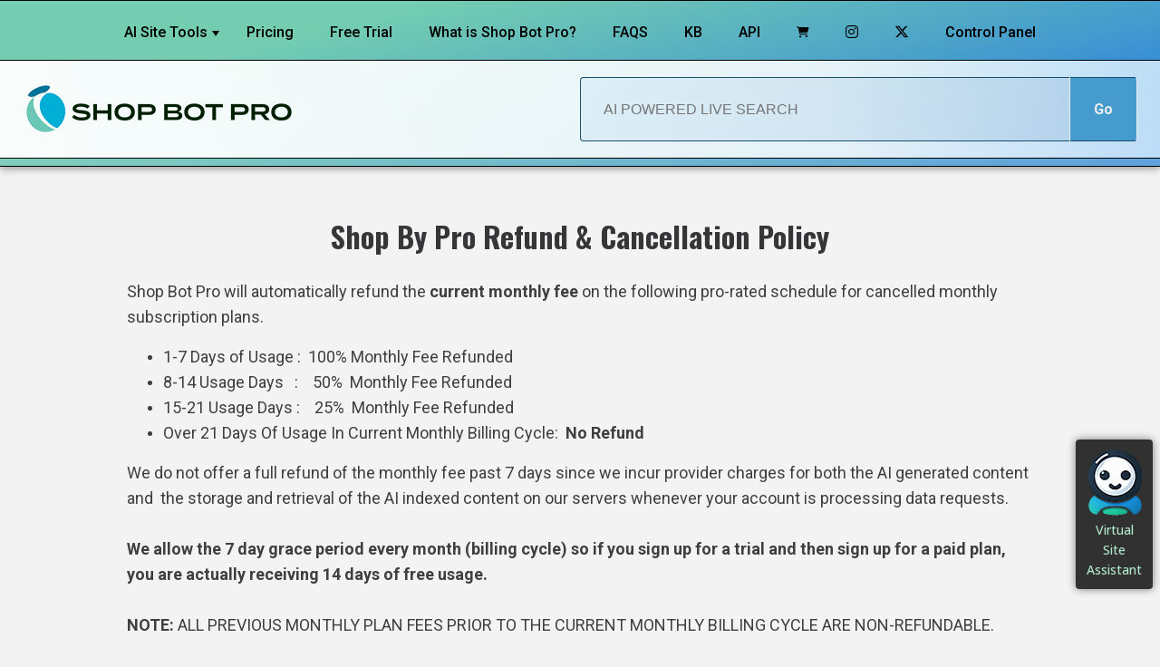

--- FILE ---
content_type: text/html; charset=UTF-8
request_url: https://shopbotpro.com/refund-policy/
body_size: 17263
content:
<!doctype html>
<html lang="en">
<head>
<meta charset="utf-8">
<meta name="viewport" content="width=device-width, initial-scale=1.0">
<title>Shop Bot Pro Refund Policy</title>
	
<link rel="preconnect" href="https://fonts.googleapis.com">
<link rel="preconnect" href="https://fonts.gstatic.com" crossorigin>
<link href="https://fonts.googleapis.com/css2?family=Oswald:wght@300;500;600;700&family=Roboto:ital,wght@0,100;0,300;0,400;0,500;0,700;1,300;1,400;1,500;1,700&display=swap" rel="stylesheet"><!-- Google tag (gtag.js) -->
<script async src="https://www.googletagmanager.com/gtag/js?id=G-YSGR75SCFW"></script>
<script>
  window.dataLayer = window.dataLayer || [];
  function gtag(){dataLayer.push(arguments);}
  gtag('js', new Date());

  gtag('config', 'G-YSGR75SCFW');
</script><script src="https://cdnjs.cloudflare.com/ajax/libs/jquery/3.7.0/jquery.min.js" integrity="sha512-3gJwYpMe3QewGELv8k/BX9vcqhryRdzRMxVfq6ngyWXwo03GFEzjsUm8Q7RZcHPHksttq7/GFoxjCVUjkjvPdw==" crossorigin="anonymous" referrerpolicy="no-referrer"></script>
<script src="https://cdnjs.cloudflare.com/ajax/libs/magnific-popup.js/1.1.0/jquery.magnific-popup.min.js" integrity="sha512-IsNh5E3eYy3tr/JiX2Yx4vsCujtkhwl7SLqgnwLNgf04Hrt9BT9SXlLlZlWx+OK4ndzAoALhsMNcCmkggjZB1w==" crossorigin="anonymous" referrerpolicy="no-referrer"></script>
<link rel="stylesheet" href="https://cdnjs.cloudflare.com/ajax/libs/font-awesome/6.4.2/css/all.min.css"><link rel="stylesheet" href="https://unpkg.com/aos@3.0.0-beta.6/dist/aos.css" /><link rel="stylesheet" href="https://cdnjs.cloudflare.com/ajax/libs/magnific-popup.js/1.1.0/magnific-popup.min.css" integrity="sha512-+EoPw+Fiwh6eSeRK7zwIKG2MA8i3rV/DGa3tdttQGgWyatG/SkncT53KHQaS5Jh9MNOT3dmFL0FjTY08And/Cw==" crossorigin="anonymous" referrerpolicy="no-referrer" />
<link rel="stylesheet" href="https://d21pfcpbhfxeb1.cloudfront.net/shopbotpro-styles-02-02-24.css"><style>.cms_template_content{max-width: 1050px;margin: 0 auto;}</style>	
</head>
<body>  
<header class="header_container">
<style></style>	
<div class="header_container_background_wide">
<ul>	
<li>
<div class="top_nav_container show-full-nav">
<div id= "top_nav_area" >
		
<div id="top_nav_container">
<div id="top_nav_contents">	
<input id="main-menu-state" type="checkbox" style="display: none;"/><label id = "menu_button" class="main-menu-btn" for="main-menu-state"><span class="main-menu-btn-icon"></span></label>
<ul id="main-menu" class="sm store-top-nav-menu custom-nav"><li id="main-menu-fixed-logo"><div class="main-menu-fixed-logo-container"><a href="https://shopbotpro.com"><img src="https://shopbotpro.com/store_content/gen_images/shop-bot-pro-fixed-logo-2024.png"></a></div></li><li  class="shop-bot-pro-down"  class="nav-menu-top"><a href = "#">AI Site Tools</a><ul><li><a href = "https://shopbotpro.com/ai-live-site-search/">AI Live Search Add-On</a></li><li><a href = "https://shopbotpro.com/ai-powered-site-search-results/">AI  Site & Products Search</a></li><li><a href = "https://shopbotpro.com/ai-site-assistant/">AI Site Assistant</a></li></ul></li><li  class="nav-menu-top"><a href = "https://shopbotpro.com/shop-bot-pro-ai-pricing/">Pricing</a></li><li  class="nav-menu-top"><a href = "https://shopbotpro.com/items/shop-bot-pro-free-trial-plan">Free Trial</a></li><li  class="nav-menu-top"><a href = "https://shopbotpro.com/shop-bot-pro-ai-ecommerce/">What is Shop Bot Pro?</a></li><li  class="nav-menu-top"><a href = "https://shopbotpro.com/artificial-intelligence-ecommerce-tools-faqs/">FAQS</a></li><li  class="nav-menu-top"><a href = "https://shopbotpro.com/kb/">KB</a></li><li  class="nav-menu-top"><a href = "https://shopbotpro.com/api-docs/">API</a></li><li  class="nav-menu-top"><a class = "cart_opener" href = "https://shopbotpro.com/api-docs/" aria-label="My Shopping Cart" >
<style>.cartbadge:after{content:attr(value);font-size:9px;color:#FFFFFF;background: #D2042D;border-radius:2px;padding: 5px;position:relative;left:-3px;top:-10px;opacity:1.0;}</style>
<div class = "quick_cart_nav"><i title="View Cart" class="fa fa-xs quick_cart_items" value="0">&#xf07a;</i> <span class = "quick_cart_total"> </span></div></a></li><li  class="nav-menu-top"><a href = "https://instagram.com/shopbotpro" aria-label="@shopbotpro Instagram"  target="_blank"><i class="fa-brands fa-instagram"></i></a></li><li  class="nav-menu-top"><a href = "https://twitter.com/shopbotpro" aria-label="@shopbotpro X-Twitter"  target="_blank"><i class="fa-brands fa-x-twitter"></i></a></li><li  class="nav-menu-top"><a href = "https://shopbotpro.appzonio.com/control-panel/">Control Panel</a></li></ul></div></div></div>
</div>
</li>
<li>
<div class="site_header_container site_header_background_wide">
<div id="site_header">
<ul class="site_header_contents"> 
<li class="header_logo header_elements">
			<a href="https://shopbotpro.com"><img class="img-responsive" src="https://shopbotpro.com/store_content/gen_images/shop-bot-pro-ai-tools-logo-2024-v2.png" alt="Shop Bot Pro AI SITE TOOLS" width="300" height="100"></a>		</li>	
<li class="header_col1 header_elements">
				</li>	
<li class="header_col2 header_elements">
			<style>.online-store-quick-search{display:flex;gap:0;flex-wrap:none;width:100%;min-width:100%;margin-top:5px;margin-bottom:5px;box-sizing:border-box}.online-store-quick-search-field{min-width:150px;border-left:solid 1px #184d6c!important;border-right:none!important;border-top:solid 1px #184d6c!important;border-bottom:solid 1px #184d6c!important;box-shadow:none!important;border-top-left-radius:var(--global-border-radius)!important;border-top-right-radius:0!important;border-bottom-left-radius:var(--global-border-radius)!important;border-bottom-right-radius:0!important;padding:25px!important;background:rgb(11,76,136)!important;background:linear-gradient(279deg,rgba(11,76,136,.10) 0,rgba(93,171,241,.10) 100%)!important}.online-store-quick-search-button{max-width:75px!important;width:100%;border-right:solid 1px v#184d6c!important;border-left:solid 1px v#184d6c!important;border-top:solid 1px #184d6c!important;border-bottom:solid 1px #184d6c!important;box-shadow:none!important;border-top-left-radius:0!important;border-top-right-radius:var(--global-border-radius)!important;border-bottom-left-radius:0!important;border-bottom-right-radius:var(--global-border-radius)!important;padding:25px!important;color:#eee!important;background:#459bcd!important}.online-store-quick-search-button:hover{background:#244670!important;color:#fff!important;max-width:75px!important;width:100%;border-right:solid 1px #184d6c!important;border-left:solid 1px #184d6c!important;border-top:solid 1px #184d6c!important;border-bottom:solid 1px #184d6c!important;box-shadow:none!important;border-top-left-radius:0!important;border-top-right-radius:var(--global-border-radius)!important;border-bottom-left-radius:0!important;border-bottom-right-radius:var(--global-border-radius)!important;padding:25px!important}#live_search_list{background:var(--primary-accent-color);position:absolute;z-index:999999;padding:10px;border:solid 1px #000;display:none;width:100%;max-width:350px;min-width:200px;line-hieght:1.2}#live_search_list li{color:#eee;font-weight:500}#live_search_list li:hover{color:black;cursor:pointer}</style> 
<form action="https://shopbotpro.com/search/" method="get"><div class="online-store-quick-search"><input class="online-store-quick-search-field" id="keyword" name="keyword" type="text" value"" placeholder="AI POWERED LIVE SEARCH"><input class="btn-light online-store-quick-search-button" type="submit" value="Go"></div><ul id="live_search_list"></ul></form>		</li>	
<li id="header_features"></li>			
</ul>
</div>
</div>	
</li>
</ul>
</div></header><main class="main_content_container">	
<div id="main_content_area">
<div class="content_container">
<div class="cms_template_container">
<div class="cms_template_content product-search-results-main-column">
<div id = "cms_content_area">
<h1 style="text-align: center;">Shop By Pro Refund &amp; Cancellation Policy</h1>
<div style="text-align: left;"><span style="font-size: 1.125rem;">Shop Bot Pro will automatically refund the <strong>current monthly fee</strong> on the following pro-rated schedule for cancelled monthly subscription plans.&nbsp;</span></div>
<div style="text-align: left;">
<ul>
<li><span style="font-size: 1.125rem;">1-7 Days of Usage :&nbsp; 100% Monthly Fee Refunded</span></li>
<li><span style="font-size: 1.125rem;">8-14 Usage Days&nbsp; &nbsp;:&nbsp; &nbsp; 50%&nbsp; Monthly Fee Refunded</span></li>
<li><span style="font-size: 1.125rem;">15-21 Usage Days :&nbsp; &nbsp; 25%&nbsp; Monthly Fee Refunded</span></li>
<li><span style="font-size: 1.125rem;">Over 21 Days Of Usage In Current Monthly Billing Cycle:&nbsp; <strong>No Refund</strong></span></li>
</ul>
<div><span style="font-size: 1.125rem;">We do not offer a full refund of the monthly fee past 7 days since we incur provider charges for both the AI generated content and&nbsp; the storage and retrieval of the AI indexed content on our servers whenever your account is processing data requests.&nbsp;</span></div>
<div><span style="font-size: 1.125rem;">&nbsp;</span></div>
<div><span style="font-size: 1.125rem;"><strong>We allow the 7 day grace period every month (billing cycle) so if you sign up for a trial and then sign up for a paid plan, you are actually receiving 14 days of free usage.</strong><br><br><strong>NOTE: </strong>ALL PREVIOUS MONTHLY PLAN FEES PRIOR TO THE CURRENT MONTHLY BILLING CYCLE ARE NON-REFUNDABLE.<strong><br><br></strong></span></div>
<span style="font-size: 1.125rem;">If you cancel your monthly usage plan, your Shop Bot Pro subscription will be terminated and you will not be billed the following month or any months thereafter.</span></div>
<div style="text-align: left;"><br><span style="font-size: 1.125rem;"><strong>For annual plans, we offer a prorated refund based on the amount of time elapsed since your sign up date</strong>. If you cancel an annual plan, we will issue a prorated refund based on the number of previous months that you used the plan based on the corresponding monthly rate. Example:&nbsp; if you were on a annual small business plan for 4 months and canceled, you would receive a refund in the amount of $52.00 [ $72 - (4 months x $5.00 mo rate) = $20.00 monthly usage.]</span></div>
<div style="text-align: left;"><span style="font-size: 1.125rem;">&nbsp;</span></div>
<div style="text-align: left;"><span style="font-size: 1.125rem;">&nbsp;</span></div>
<div style="text-align: left;"><span style="font-size: 1.125rem;"><strong>We offer a <a href="https://shopbotpro.com/items/shop-bot-pro-free-trial-plan">free 7-day trial</a> to test-drive the application on your own site prior to signing up for either a monthly or yearly plan.</strong></span></div>
<div style="text-align: left;"><span style="font-size: 24px;"><strong>&nbsp;</strong></span></div>
<div style="text-align: left;"></div>
<div style="text-align: left;"><span><strong>Please note that you can pause your plan anytime and your billing will simply resume when you reactivate it. </strong>&nbsp;</span></div>
<div>
<p class="cms-placeholder" style="text-align: left;"><span><strong>For monthly, plan holders</strong>, if you pause your plan, it will stop the next pay cycle from billing and your Shop Bot data indexing and AI requests will be put on hold. You will need to reactivate your plan prior to your next billing cycle if you want to process requests during that next cycle period.</span></p>
<p class="cms-placeholder" style="text-align: left;"><span><strong>For annual plan holders</strong>, if you pause your plan, it will simply extend your annual renewal date forward by the number of days your plan was paused.&nbsp;&nbsp;</span></p>
<p class="cms-placeholder" style="text-align: left;"><span><strong>Important, if you cancel (delete) your account instead of pausing it, you can not reactivate it and you will need to sign up again for a new account and you will lose any index fine-tuning, display customization and usage logs.&nbsp;</strong></span></p>
<p class="cms-placeholder" style="text-align: left;"><span>Canceled account data will be flushed from our systems within 72 hours of the cancelation request.</span></p>
</div></div>
</div>
</div>
</div></div>
</main>	<section id="footer">
<div class="footer_container footer_background_image" style="display: opacity: 0; "><ul><li id="15" class"footer_rows"><div class="footer_contents">
<ul class="site_footer_columns_primary"><li class="footer_columns footer_col2 footer_elements"><h2>Shop Bot Pro<br><span style="font-size: 20px!important; font-weight: 300!important;" data-mce-style="font-size: 20px!important; font-weight: 300!important;">eCommerce Relevance + Intelligence</span></h2><ul><li><a href="https://shopbotpro.com/shop-bot-pro-ai-pricing/" data-mce-href="https://shopbotpro.com/shop-bot-pro-ai-pricing/"><img src="https://d21pfcpbhfxeb1.cloudfront.net/shop-bot-pro-logo-footer-2024.webp" class="img-responsive" alt="Shop Bot Pro AI eCommerce Solutions" data-mce-src="https://d21pfcpbhfxeb1.cloudfront.net/shop-bot-pro-logo-footer-2024.webp"></a></li></ul></li><li class="footer_columns footer_col1 footer_elements"><ul><li>Shop Bot Pro is a comprehensive suite of integrated,&nbsp; AI powered,&nbsp; site search enhancements and online store support tools, all geared towards offering your customers the most relevant information about your products and services.</li><li><div style="padding-bottom: 20px;" data-mce-style="padding-bottom: 20px;"></div></li><li><a href="https://shopbotpro.appzonio.com/control-panel/" data-mce-href="https://shopbotpro.appzonio.com/control-panel/"><button class="btn-primary" type="button" style="font-size: .90rem!important; font-weight: 500!important; width: 100%!important; max-width: auto!important;" data-mce-style="font-size: .90rem!important; font-weight: 500!important; width: 100%!important; max-width: auto!important;">Control Panel - AI Tools Manager</button></a></li></ul></li><li class="footer_columns footer_col3 footer_elements"><ul><li><a href="https://shopbotpro.com/api-docs/" data-mce-href="https://shopbotpro.com/api-docs/" data-mce-selected="inline-boundary">﻿API Docs</a></li><li><a href="https://shopbotpro.com/shop-bot-pro-ai-pricing/" title="Pricing" data-mce-href="https://shopbotpro.com/shop-bot-pro-ai-pricing/">Pricing</a></li><li><a href="https://shopbotpro.com/items/shop-bot-pro-free-trial-plan" data-mce-href="https://shopbotpro.com/items/shop-bot-pro-free-trial-plan">Free Trial</a></li><li><a href="https://shopbotpro.com/artificial-intelligence-ecommerce-tools-faqs/" data-mce-href="https://shopbotpro.com/artificial-intelligence-ecommerce-tools-faqs/">FAQs</a></li><li><a href="https://shopbotpro.com/shop-bot-pro-ai-ecommerce/" data-mce-href="https://shopbotpro.com/shop-bot-pro-ai-ecommerce/">How Shop Bot Pro AI Works</a></li><li><a href="https://shopbotpro.com/ai-live-site-search/" data-mce-href="https://shopbotpro.com/ai-live-site-search/">Live Site Search Add-On</a></li><li><a href="https://shopbotpro.com/ai-powered-site-search-results/" data-mce-href="https://shopbotpro.com/ai-powered-site-search-results/">Embedded AI Search Results</a></li><li><a href="https://shopbotpro.com/ai-site-assistant/" data-mce-href="https://shopbotpro.com/ai-site-assistant/">Virtual Support Powered By AI</a></li><li><a href="https://shopbotpro.com/refund-policy/" data-mce-href="https://shopbotpro.com/refund-policy/">Refunds | Cancellations Policy</a></li><li><a href="https://shopbotpro.com/terms-of-use/" data-mce-href="https://shopbotpro.com/terms-of-use/">Terms Of Use | EULA&nbsp;</a></li></ul></li><li class="footer_columns footer_col5 footer_elements">	<h2>Contact Shop Bot Pro</h2><ul><li><div class="textwidget"><span style="font-size: 14px;" data-mce-style="font-size: 14px;">Ph. (800) 421-4782</span><br><span style="font-size: 1.0rem;" data-mce-style="font-size: 1.0rem;"><span style="font-size: 14px;" data-mce-style="font-size: 14px;"><a href="/cdn-cgi/l/email-protection#f784969b9284b7849f9887959883878598d994989a" data-mce-href="mailto:sales@shopbotpro.com"><span class="__cf_email__" data-cfemail="6013010c05132013080f10020f1410120f4e030f0d">[email&#160;protected]</span></a></span><br></span><br><span style="font-size: 14px;" data-mce-style="font-size: 14px;"><strong>AppZonio LLC</strong><br>1501 India St<br>Suite 103-1084<br>San Diego, CA 92101</span></div></li><li><span style="font-size: 14px;" data-mce-style="font-size: 14px;"><a href="https://shopbotpro.com/contact/" data-mce-href="https://shopbotpro.com/contact/">Contact Us</a></span></li><li><div style="font-size: 30px;" data-mce-style="font-size: 30px;"><style>.social_icons_sm_display{display:flex;align-items:center;gap:10px}.social_icons_sm_display{font-size:1.5em}.social_icons_sm_display a{color:white;opacity:.9}.social_icons_sm_display a:hover{opacity:.5;color:white}.social_icons_sm_display a:hover{opacity:.7}.social_icons_sm_display img {display: inline-block;height: 32px;width: 32px; }</style>
<div class="social_icons_sm_display">	
<a aria-label="Twitter - X" href = "https://twitter.com/shopbotpro" target="_blank"><i class="fa-brands fa-x-twitter"></i></a>
<a aria-label="Instagram" href = "https://instagram.com/shopbotpro" target="_blank"><i class="fa-brands fa-square-instagram"></i></a>
	
</div>
</div></li></ul></li></ul></div>
</li><li id="20" class"footer_rows"><div class="footer_row4 footer_elements">
<div>© Copyright 2026.&nbsp; ShopBotPro.com. An <strong><a href="https://appzonio.com" data-mce-href="https://appzonio.com" target="_blank">Appzonio LLC﻿</a></strong> eCommerce Solution. All Rights Reserved. &nbsp;<a href="https://shopbotpro.com/privacy/" data-mce-href="https://shopbotpro.com/privacy/">Privacy Statement.</a></div></div></li></ul></div>
</section>
<div id="backtop">&#9650;</div> 
<div id="cart_slide_out"><div class="cart_panel_closer"><i title="Close" class="fas fa-window-close fa-2x"></i></div><div id = "cart_display"></div></div><script data-cfasync="false" src="/cdn-cgi/scripts/5c5dd728/cloudflare-static/email-decode.min.js"></script><script type="text/javascript">!function(o){o.pgwModal=function(n){var t={};if(void 0!==window.pgwModalObject&&(t=window.pgwModalObject),"object"==typeof n&&!n.pushContent){if(!n.url&&!n.target&&!n.content)throw new Error('PgwModal - There is no content to display, please provide a config parameter : "url", "target" or "content"');t.config={},t.config=o.extend({},{mainClassName:"pgwModal",backdropClassName:"pgwModalBackdrop",maxWidth:500,titleBar:!0,closable:!0,closeOnEscape:!0,closeOnBackgroundClick:!0,closeContent:'<span class="pm-icon"></span>',loadingContent:"Loading in progress...",errorContent:"An error has occured. Please try again in a few moments."},n),window.pgwModalObject=t}var e=function(){return o("#pgwModal .pm-title, #pgwModal .pm-content").html(""),o("#pgwModal .pm-close").html("").unbind("click"),!0},a=function(n){return o("#pgwModal .pm-content").html(n),t.config.angular&&angular.element("body").injector().invoke(function(n){var t=angular.element(o("#pgwModal .pm-content")).scope();n(o("#pgwModal .pm-content"))(t),t.$digest()}),i(),o(document).trigger("PgwModal::PushContent"),!0},i=function(){o("#pgwModal, #pgwModalBackdrop").show();var n=o(window).height(),t=o("#pgwModal .pm-body").height(),e=Math.round((n-t)/3);return e<=0&&(e=0),o("#pgwModal .pm-body").css("margin-top",e),!0},d=function(){o("#pgwModal, #pgwModalBackdrop").removeClass().hide(),o("body").css("padding-right","").removeClass("pgwModalOpen"),e(),o(window).unbind("resize.PgwModal"),o(document).unbind("keyup.PgwModal"),o("#pgwModal").unbind("click.PgwModalBackdrop");try{delete window.pgwModalObject}catch(o){window.pgwModalObject=void 0}return o(document).trigger("PgwModal::Close"),!0};return"string"==typeof n&&"close"==n?d():"string"==typeof n&&"reposition"==n?i():"string"==typeof n&&"getData"==n?t.config.modalData:"string"==typeof n&&"isOpen"==n?o("body").hasClass("pgwModalOpen"):"object"==typeof n&&n.pushContent?a(n.pushContent):"object"==typeof n?function(){if(0==o("#pgwModal").length?(o("body").append('<div id="pgwModalBackdrop"></div><div id="pgwModal"><div class="pm-container"><div class="pm-body"><span class="pm-close"></span><div class="pm-title"></div><div class="pm-content"></div></div></div></div>'),o(document).trigger("PgwModal::Create")):e(),o("#pgwModal").removeClass().addClass(t.config.mainClassName),o("#pgwModalBackdrop").removeClass().addClass(t.config.backdropClassName),t.config.closable?o("#pgwModal .pm-close").html(t.config.closeContent).click(function(){d()}).show():o("#pgwModal .pm-close").html("").unbind("click").hide(),t.config.titleBar?o("#pgwModal .pm-title").show():o("#pgwModal .pm-title").hide(),t.config.title&&o("#pgwModal .pm-title").text(t.config.title),t.config.maxWidth&&o("#pgwModal .pm-body").css("max-width",t.config.maxWidth),t.config.url){t.config.loadingContent&&o("#pgwModal .pm-content").html(t.config.loadingContent);var l={url:n.url,success:function(o){a(o)},error:function(){o("#pgwModal .pm-content").html(t.config.errorContent)}};t.config.ajaxOptions&&(l=o.extend({},l,t.config.ajaxOptions)),o.ajax(l)}else t.config.target?a(o(t.config.target).html()):t.config.content&&a(t.config.content);t.config.closeOnEscape&&t.config.closable&&o(document).bind("keyup.PgwModal",function(o){27==o.keyCode&&d()}),t.config.closeOnBackgroundClick&&t.config.closable&&o("#pgwModal").bind("click.PgwModalBackdrop",function(n){var t=o(n.target).hasClass("pm-container"),e=o(n.target).attr("id");(t||"pgwModal"==e)&&d()}),o("body").addClass("pgwModalOpen");var c=function(){var n=o('<div style="width:50px;height:50px;overflow:auto"><div></div></div>').appendTo("body"),t=n.children();if("function"!=typeof t.innerWidth)return 0;var e=t.innerWidth()-t.height(90).innerWidth();return n.remove(),e}();return c>0&&o("body").css("padding-right",c),o(window).bind("resize.PgwModal",function(){i()}),o(document).trigger("PgwModal::Open"),!0}():void 0}}(window.Zepto||window.jQuery);</script><script>$(document).ready(function(){		
$('.img-zoom').magnificPopup({type: 'image', closeOnContentClick: true,mainClass: 'mfp-with-zoom',zoom: {enabled: true, duration: 300, easing: 'ease-in-out'}}); var favorites_target ='https://shopbotpro.com/sitestorepro/display/store_results_ajax_favorites.php';var my_favorites_icon_off = '<i class="fa-regular fa-heart"></i>';var my_favorites_icon_on = '<i class="fa-solid fa-heart"></i>';var store_favorites ='/store/store_results.php';var my_favorites = 0;var t;$(window).scroll(function(){$(this).scrollTop()>220?$("#backtop").fadeIn(500):$("#backtop").fadeOut(500)}),$("#backtop").click(function(t){return t.preventDefault(),$("html, body").animate({scrollTop:0},500),!1}),t=0,$.ajax({type:"GET",url:favorites_target,dataType:"json",success:function(a){$(".fav-status-icon").html(my_favorites_icon_off),$.each(a,function(a,i){t+=1,$("#favorite-product-"+i).html(my_favorites_icon_on)}),t>0?$(".favorites_tab").fadeIn():$(".favorites_tab").fadeOut()}}),$("body").append('<div id="product-quick-view-modal-container" style="display: none;"><div id="product-quick-view-modal" display: none;"><a class="cart_quick_closer" href="#"><div class="item_quick_modal_closer"><i class="fa-solid fa-rectangle-xmark"></i></div></a><div id="item_quick_modaldisplay"></div></div></div><div id="item_quick_addcart" style="display: none;"><a class="addcart_quick_closer" href="#"><div class="item_quick_modal_closer"><i class="fa-solid fa-rectangle-xmark"></i></div></a><div id="item_quick_addcartdisplay"></div></div>'),$(".products-display-container").on("click",".checker",function(){$(document).mouseup(function(){var a=$("#item_quick_addcart");a.is(t)||0!==a.has(t).length||a.fadeOut()});var t=$(this).attr("id");return $("#item_quick_addcart").fadeIn(),$.ajax({type:"POST",url:"https://shopbotpro.com/sitestorepro/cart/add.php",data:{estore_itemid:t,qty:"1"},cache:!1,success:function(t){"item-added-error"!=t?""!=t&&($("#quick_cart").load(location.href+" #quick_cart>*",""),$.ajax({type:"GET",url:"https://shopbotpro.com/sitestorepro/display/ajax_gtag_add.php",cache:!1,success:function(t){"none"!=t&&gtag("event","add_to_cart",{response:t})}}),$(".quick_cart_total").load("https://shopbotpro.com/sitestorepro/display/ajax_cart_total_display_updater.php"),$.get("https://shopbotpro.com/sitestorepro/display/ajax_cart_items_display_updater.php",function(t){$(".quick_cart_items").attr("value",t)}),$("#item_quick_addcartdisplay").html('<div align="center" style="padding: 10px; margin: 5px; font-size: 18px; font-weight: bold;"><p><br /> '+t+'</p><p><a href="javascript:void(0)"><button type="button" class="btn btn-light btn-full-width btn-custom">Continue Shopping</button></a><br /><br /><a href="/checkout/"><button type="button" class="btn btn-primary btn-full-width btn-custom">Checkout Now</button></a></p></div>')):($("#quick_cart").load(location.href+" #quick_cart>*",""),$(".quick_cart_total").load("https://shopbotpro.com/sitestorepro/display/ajax_cart_total_display_updater.php"),$.get("https://shopbotpro.com/sitestorepro/display/ajax_cart_items_display_updater.php",function(t){$(".quick_cart_items").attr("value",t)}),$("#item_quick_addcartdisplay").html('<div align = "center" style = "padding: 10px; margin: 5px; font-size: 18px; font-weight: bold;"><p><br><span style="color:red; font-weight: 600;">That item has expired or is no longer available.</span></p><p><a href="javascript:void(0)"><button type="button" class="btn btn-light btn-full-width btn-custom">Continue Shopping</button></a><br></p></div>'))}}),!1}),$(".addcart_quick_closer").click(function(t){t.preventDefault(),$("#item_quick_addcart").fadeOut()}),$(".products-display-container").on("click",".fav-selector",function(t){var a=0,i=favorites_target+"?fav_id="+$(this).attr("fav-id")+"&atime="+$.now();return $.ajax({type:"GET",cache:!1,dataType:"json",url:i,success:function(t){$(".fav-status-icon").html(my_favorites_icon_off),$.each(t,function(t,i){a+=1,$("#favorite-product-"+i).html(my_favorites_icon_on)}),a>0?$(".favorites_tab").fadeIn():($(".favorites_tab").fadeOut(),1==my_favorites&&(document.location.href=store_favorites+"?favorites=&menufilter=1="))}}),!1}),$(".products-display-container").on("click",".cart_quick_view",function(t){var a=$(this).attr("product-id");$.now(),t.preventDefault(),$("#product-quick-view-modal-container").fadeIn(),$("#product-quick-view-modal").fadeIn(),$.ajax({type:"GET",url:"https://shopbotpro.com/sitestorepro/display/product_quick_view.php?rtime='+cachetime+'&bcd=&id="+a,cache:!1,success:function(t){$("#item_quick_modaldisplay").html(t)}})})}),$(".addcart_quick_closer").click(function(t){t.preventDefault(),$("#product-quick-view-modal").fadeOut(),$("#product-quick-view-modal-container").fadeOut()}),$(document).mouseup(function(t){var a=$("#product-quick-view-modal"),i=$(".mz-expand"),e=$(".lightboxOverlay"),c=$(".lightbox"),o=$(".lb-close"),r=$(".lb-nav"),d=$(".lb-next"),s=$(".lb-prev"),n=$(".xzoom"),l=$(".xzoom-source"),p=$("img"),u=$(".mfp-close"),f=$(".mfp-prevent-close"),m=$(".mfp-s-ready"),h=$(".mfp-container"),v=$(".mfp-image-holder");a.is(t.target)||i.is(t.target)||e.is(t.target)||c.is(t.target)||o.is(t.target)||r.is(t.target)||d.is(t.target)||s.is(t.target)||n.is(t.target)||n.is(t.target)[0]||l.is(t.target)||p.is(t.target)||m.is(t.target)||h.is(t.target)||u.is(t.target)||f.is(t.target)||v.is(t.target)||0!==a.has(t.target).length||$("#product-quick-view-modal-container").hide()});
</script><script src="https://unpkg.com/aos@3.0.0-beta.6/dist/aos.js"></script>
<script>window.addEventListener('load', () => {AOS.init();});$('a[href*="#"]:not([href="#"]').not("#main-menu").on("click",function(t){var e="#"+$(this).attr("href").split("#")[1];console.log(e);var o=$(e);o.length&&(t.preventDefault(),history.pushState(e,void 0,e),$("html, body").animate({scrollTop:o.offset().top-50},1e3))}),window.addEventListener("popstate",function(t){t.state&&t.state.startsWith("#")&&$(t.state).length&&$("html, body").animate({scrollTop:$(t.state).offset().top-50},1e3)}),$("html, body").on("scroll mousedown wheel DOMMouseScroll mousewheel keyup touchmove",function(){$("html, body").stop()});</script><script>$(document).ready(function(){$('.cms-acccordion-item-open').each(function(){$(this).parent().find('.rotate').toggleClass('cms-acccordion-active');$(this).parent().find('.cms-accordion-content').slideToggle(280);});$('.cms-accordion-header').click(function(){var $contentpanel = $(this).parent().find('.cms-accordion-content');
var $rotatebutton = $(this).parent().find('.rotate');$(this).parent().find('.rotate').toggleClass('cms-acccordion-active');$(this).parent().find('.cms-accordion-content').slideToggle(280);$('.cms-accordion-content').not($contentpanel).slideUp();$('.rotate').not($rotatebutton).removeClass('cms-acccordion-active');});});</script><script src="https://cdnjs.cloudflare.com/ajax/libs/jquery.touchswipe/1.6.19/jquery.touchSwipe.min.js" integrity="sha512-YYiD5ZhmJ0GCdJvx6Xe6HzHqHvMpJEPomXwPbsgcpMFPW+mQEeVBU6l9n+2Y+naq+CLbujk91vHyN18q6/RSYw==" crossorigin="anonymous" referrerpolicy="no-referrer"></script><script type="text/javascript">!function(a){"function"==typeof define&&define.amd?define(["jquery"],a):"object"==typeof module&&"object"==typeof module.exports?module.exports=a(require("jquery")):a(jQuery)}(function(a){function b(b){var i=".smartmenus_mouse";if(h||b)h&&b&&(a(document).off(i),h=!1);else{var j=!0,k=null,l={mousemove:function(b){var c={x:b.pageX,y:b.pageY,timeStamp:(new Date).getTime()};if(k){var d=Math.abs(k.x-c.x),g=Math.abs(k.y-c.y);if((d>0||g>0)&&d<=4&&g<=4&&c.timeStamp-k.timeStamp<=300&&(f=!0,j)){var h=a(b.target).closest("a");h.is("a")&&a.each(e,function(){if(a.contains(this.$root[0],h[0]))return this.itemEnter({currentTarget:h[0]}),!1}),j=!1}}k=c}};l[g?"touchstart":"pointerover pointermove pointerout MSPointerOver MSPointerMove MSPointerOut"]=function(a){c(a.originalEvent)&&(f=!1)},a(document).on(d(l,i)),h=!0}}function c(a){return!/^(4|mouse)$/.test(a.pointerType)}function d(a,b){b||(b="");var c={};for(var d in a)c[d.split(" ").join(b+" ")+b]=a[d];return c}var e=[],f=!1,g="ontouchstart"in window,h=!1,i=window.requestAnimationFrame||function(a){return setTimeout(a,1e3/60)},j=window.cancelAnimationFrame||function(a){clearTimeout(a)},k=!!a.fn.animate;return a.SmartMenus=function(b,c){this.$root=a(b),this.opts=c,this.rootId="",this.accessIdPrefix="",this.$subArrow=null,this.activatedItems=[],this.visibleSubMenus=[],this.showTimeout=0,this.hideTimeout=0,this.scrollTimeout=0,this.clickActivated=!1,this.focusActivated=!1,this.zIndexInc=0,this.idInc=0,this.$firstLink=null,this.$firstSub=null,this.disabled=!1,this.$disableOverlay=null,this.$touchScrollingSub=null,this.cssTransforms3d="perspective"in b.style||"webkitPerspective"in b.style,this.wasCollapsible=!1,this.init()},a.extend(a.SmartMenus,{hideAll:function(){a.each(e,function(){this.menuHideAll()})},destroy:function(){for(;e.length;)e[0].destroy();b(!0)},prototype:{init:function(c){var f=this;if(!c){e.push(this),this.rootId=((new Date).getTime()+Math.random()+"").replace(/\D/g,""),this.accessIdPrefix="sm-"+this.rootId+"-",this.$root.hasClass("sm-rtl")&&(this.opts.rightToLeftSubMenus=!0);var g=".smartmenus";this.$root.data("smartmenus",this).attr("data-smartmenus-id",this.rootId).dataSM("level",1).on(d({"mouseover focusin":a.proxy(this.rootOver,this),"mouseout focusout":a.proxy(this.rootOut,this),keydown:a.proxy(this.rootKeyDown,this)},g)).on(d({mouseenter:a.proxy(this.itemEnter,this),mouseleave:a.proxy(this.itemLeave,this),mousedown:a.proxy(this.itemDown,this),focus:a.proxy(this.itemFocus,this),blur:a.proxy(this.itemBlur,this),click:a.proxy(this.itemClick,this)},g),"a"),g+=this.rootId,this.opts.hideOnClick&&a(document).on(d({touchstart:a.proxy(this.docTouchStart,this),touchmove:a.proxy(this.docTouchMove,this),touchend:a.proxy(this.docTouchEnd,this),click:a.proxy(this.docClick,this)},g)),a(window).on(d({"resize orientationchange":a.proxy(this.winResize,this)},g)),this.opts.subIndicators&&(this.$subArrow=a("<span/>").addClass("sub-arrow"),this.opts.subIndicatorsText&&this.$subArrow.html(this.opts.subIndicatorsText)),b()}if(this.$firstSub=this.$root.find("ul").each(function(){f.menuInit(a(this))}).eq(0),this.$firstLink=this.$root.find("a").eq(0),this.opts.markCurrentItem){var h=/(index|default)\.[^#\?\/]*/i,i=/#.*/,j=window.location.href.replace(h,""),k=j.replace(i,"");this.$root.find("a:not(.mega-menu a)").each(function(){var b=this.href.replace(h,""),c=a(this);b!=j&&b!=k||(c.addClass("current"),f.opts.markCurrentTree&&c.parentsUntil("[data-smartmenus-id]","ul").each(function(){a(this).dataSM("parent-a").addClass("current")}))})}this.wasCollapsible=this.isCollapsible()},destroy:function(b){if(!b){var c=".smartmenus";this.$root.removeData("smartmenus").removeAttr("data-smartmenus-id").removeDataSM("level").off(c),c+=this.rootId,a(document).off(c),a(window).off(c),this.opts.subIndicators&&(this.$subArrow=null)}this.menuHideAll();var d=this;this.$root.find("ul").each(function(){var b=a(this);b.dataSM("scroll-arrows")&&b.dataSM("scroll-arrows").remove(),b.dataSM("shown-before")&&((d.opts.subMenusMinWidth||d.opts.subMenusMaxWidth)&&b.css({width:"",minWidth:"",maxWidth:""}).removeClass("sm-nowrap"),b.dataSM("scroll-arrows")&&b.dataSM("scroll-arrows").remove(),b.css({zIndex:"",top:"",left:"",marginLeft:"",marginTop:"",display:""})),0==(b.attr("id")||"").indexOf(d.accessIdPrefix)&&b.removeAttr("id")}).removeDataSM("in-mega").removeDataSM("shown-before").removeDataSM("scroll-arrows").removeDataSM("parent-a").removeDataSM("level").removeDataSM("beforefirstshowfired").removeAttr("role").removeAttr("aria-hidden").removeAttr("aria-labelledby").removeAttr("aria-expanded"),this.$root.find("a.has-submenu").each(function(){var b=a(this);0==b.attr("id").indexOf(d.accessIdPrefix)&&b.removeAttr("id")}).removeClass("has-submenu").removeDataSM("sub").removeAttr("aria-haspopup").removeAttr("aria-controls").removeAttr("aria-expanded").closest("li").removeDataSM("sub"),this.opts.subIndicators&&this.$root.find("span.sub-arrow").remove(),this.opts.markCurrentItem&&this.$root.find("a.current").removeClass("current"),b||(this.$root=null,this.$firstLink=null,this.$firstSub=null,this.$disableOverlay&&(this.$disableOverlay.remove(),this.$disableOverlay=null),e.splice(a.inArray(this,e),1))},disable:function(b){if(!this.disabled){if(this.menuHideAll(),!b&&!this.opts.isPopup&&this.$root.is(":visible")){var c=this.$root.offset();this.$disableOverlay=a('<div class="sm-jquery-disable-overlay"/>').css({position:"absolute",top:c.top,left:c.left,width:this.$root.outerWidth(),height:this.$root.outerHeight(),zIndex:this.getStartZIndex(!0),opacity:0}).appendTo(document.body)}this.disabled=!0}},docClick:function(b){return this.$touchScrollingSub?void(this.$touchScrollingSub=null):void((this.visibleSubMenus.length&&!a.contains(this.$root[0],b.target)||a(b.target).closest("a").length)&&this.menuHideAll())},docTouchEnd:function(b){if(this.lastTouch){if(this.visibleSubMenus.length&&(void 0===this.lastTouch.x2||this.lastTouch.x1==this.lastTouch.x2)&&(void 0===this.lastTouch.y2||this.lastTouch.y1==this.lastTouch.y2)&&(!this.lastTouch.target||!a.contains(this.$root[0],this.lastTouch.target))){this.hideTimeout&&(clearTimeout(this.hideTimeout),this.hideTimeout=0);var c=this;this.hideTimeout=setTimeout(function(){c.menuHideAll()},350)}this.lastTouch=null}},docTouchMove:function(a){if(this.lastTouch){var b=a.originalEvent.touches[0];this.lastTouch.x2=b.pageX,this.lastTouch.y2=b.pageY}},docTouchStart:function(a){var b=a.originalEvent.touches[0];this.lastTouch={x1:b.pageX,y1:b.pageY,target:b.target}},enable:function(){this.disabled&&(this.$disableOverlay&&(this.$disableOverlay.remove(),this.$disableOverlay=null),this.disabled=!1)},getClosestMenu:function(b){for(var c=a(b).closest("ul");c.dataSM("in-mega");)c=c.parent().closest("ul");return c[0]||null},getHeight:function(a){return this.getOffset(a,!0)},getOffset:function(a,b){var c;"none"==a.css("display")&&(c={position:a[0].style.position,visibility:a[0].style.visibility},a.css({position:"absolute",visibility:"hidden"}).show());var d=a[0].getBoundingClientRect&&a[0].getBoundingClientRect(),e=d&&(b?d.height||d.bottom-d.top:d.width||d.right-d.left);return e||0===e||(e=b?a[0].offsetHeight:a[0].offsetWidth),c&&a.hide().css(c),e},getStartZIndex:function(a){var b=parseInt(this[a?"$root":"$firstSub"].css("z-index"));return!a&&isNaN(b)&&(b=parseInt(this.$root.css("z-index"))),isNaN(b)?1:b},getTouchPoint:function(a){return a.touches&&a.touches[0]||a.changedTouches&&a.changedTouches[0]||a},getViewport:function(a){var b=a?"Height":"Width",c=document.documentElement["client"+b],d=window["inner"+b];return d&&(c=Math.min(c,d)),c},getViewportHeight:function(){return this.getViewport(!0)},getViewportWidth:function(){return this.getViewport()},getWidth:function(a){return this.getOffset(a)},handleEvents:function(){return!this.disabled&&this.isCSSOn()},handleItemEvents:function(a){return this.handleEvents()&&!this.isLinkInMegaMenu(a)},isCollapsible:function(){return"static"==this.$firstSub.css("position")},isCSSOn:function(){return"inline"!=this.$firstLink.css("display")},isFixed:function(){var b="fixed"==this.$root.css("position");return b||this.$root.parentsUntil("body").each(function(){if("fixed"==a(this).css("position"))return b=!0,!1}),b},isLinkInMegaMenu:function(b){return a(this.getClosestMenu(b[0])).hasClass("mega-menu")},isTouchMode:function(){return!f||this.opts.noMouseOver||this.isCollapsible()},itemActivate:function(b,c){var d=b.closest("ul"),e=d.dataSM("level");if(e>1&&(!this.activatedItems[e-2]||this.activatedItems[e-2][0]!=d.dataSM("parent-a")[0])){var f=this;a(d.parentsUntil("[data-smartmenus-id]","ul").get().reverse()).add(d).each(function(){f.itemActivate(a(this).dataSM("parent-a"))})}if(this.isCollapsible()&&!c||this.menuHideSubMenus(this.activatedItems[e-1]&&this.activatedItems[e-1][0]==b[0]?e:e-1),this.activatedItems[e-1]=b,this.$root.triggerHandler("activate.smapi",b[0])!==!1){var g=b.dataSM("sub");g&&(this.isTouchMode()||!this.opts.showOnClick||this.clickActivated)&&this.menuShow(g)}},itemBlur:function(b){var c=a(b.currentTarget);this.handleItemEvents(c)&&this.$root.triggerHandler("blur.smapi",c[0])},itemClick:function(b){var c=a(b.currentTarget);if(this.handleItemEvents(c)){if(this.$touchScrollingSub&&this.$touchScrollingSub[0]==c.closest("ul")[0])return this.$touchScrollingSub=null,b.stopPropagation(),!1;if(this.$root.triggerHandler("click.smapi",c[0])===!1)return!1;var d=c.dataSM("sub"),e=!!d&&2==d.dataSM("level");if(d){var f=a(b.target).is(".sub-arrow"),g=this.isCollapsible(),h=/toggle$/.test(this.opts.collapsibleBehavior),i=/link$/.test(this.opts.collapsibleBehavior),j=/^accordion/.test(this.opts.collapsibleBehavior);if(d.is(":visible")){if(!g&&this.opts.showOnClick&&e)return this.menuHide(d),this.clickActivated=!1,this.focusActivated=!1,!1;if(g&&(h||f))return this.itemActivate(c,j),this.menuHide(d),!1}else if((!i||!g||f)&&(!g&&this.opts.showOnClick&&e&&(this.clickActivated=!0),this.itemActivate(c,j),d.is(":visible")))return this.focusActivated=!0,!1}return!(!g&&this.opts.showOnClick&&e||c.hasClass("disabled")||this.$root.triggerHandler("select.smapi",c[0])===!1)&&void 0}},itemDown:function(b){var c=a(b.currentTarget);this.handleItemEvents(c)&&c.dataSM("mousedown",!0)},itemEnter:function(b){var c=a(b.currentTarget);if(this.handleItemEvents(c)){if(!this.isTouchMode()){this.showTimeout&&(clearTimeout(this.showTimeout),this.showTimeout=0);var d=this;this.showTimeout=setTimeout(function(){d.itemActivate(c)},this.opts.showOnClick&&1==c.closest("ul").dataSM("level")?1:this.opts.showTimeout)}this.$root.triggerHandler("mouseenter.smapi",c[0])}},itemFocus:function(b){var c=a(b.currentTarget);this.handleItemEvents(c)&&(!this.focusActivated||this.isTouchMode()&&c.dataSM("mousedown")||this.activatedItems.length&&this.activatedItems[this.activatedItems.length-1][0]==c[0]||this.itemActivate(c,!0),this.$root.triggerHandler("focus.smapi",c[0]))},itemLeave:function(b){var c=a(b.currentTarget);this.handleItemEvents(c)&&(this.isTouchMode()||(c[0].blur(),this.showTimeout&&(clearTimeout(this.showTimeout),this.showTimeout=0)),c.removeDataSM("mousedown"),this.$root.triggerHandler("mouseleave.smapi",c[0]))},menuHide:function(b){if(this.$root.triggerHandler("beforehide.smapi",b[0])!==!1&&(k&&b.stop(!0,!0),"none"!=b.css("display"))){var c=function(){b.css("z-index","")};this.isCollapsible()?k&&this.opts.collapsibleHideFunction?this.opts.collapsibleHideFunction.call(this,b,c):b.hide(this.opts.collapsibleHideDuration,c):k&&this.opts.hideFunction?this.opts.hideFunction.call(this,b,c):b.hide(this.opts.hideDuration,c),b.dataSM("scroll")&&(this.menuScrollStop(b),b.css({"touch-action":"","-ms-touch-action":"","-webkit-transform":"",transform:""}).off(".smartmenus_scroll").removeDataSM("scroll").dataSM("scroll-arrows").hide()),b.dataSM("parent-a").removeClass("highlighted").attr("aria-expanded","false"),b.attr({"aria-expanded":"false","aria-hidden":"true"});var d=b.dataSM("level");this.activatedItems.splice(d-1,1),this.visibleSubMenus.splice(a.inArray(b,this.visibleSubMenus),1),this.$root.triggerHandler("hide.smapi",b[0])}},menuHideAll:function(){this.showTimeout&&(clearTimeout(this.showTimeout),this.showTimeout=0);for(var a=this.opts.isPopup?1:0,b=this.visibleSubMenus.length-1;b>=a;b--)this.menuHide(this.visibleSubMenus[b]);this.opts.isPopup&&(k&&this.$root.stop(!0,!0),this.$root.is(":visible")&&(k&&this.opts.hideFunction?this.opts.hideFunction.call(this,this.$root):this.$root.hide(this.opts.hideDuration))),this.activatedItems=[],this.visibleSubMenus=[],this.clickActivated=!1,this.focusActivated=!1,this.zIndexInc=0,this.$root.triggerHandler("hideAll.smapi")},menuHideSubMenus:function(a){for(var b=this.activatedItems.length-1;b>=a;b--){var c=this.activatedItems[b].dataSM("sub");c&&this.menuHide(c)}},menuInit:function(a){if(!a.dataSM("in-mega")){a.hasClass("mega-menu")&&a.find("ul").dataSM("in-mega",!0);for(var b=2,c=a[0];(c=c.parentNode.parentNode)!=this.$root[0];)b++;var d=a.prevAll("a").eq(-1);d.length||(d=a.prevAll().find("a").eq(-1)),d.addClass("has-submenu").dataSM("sub",a),a.dataSM("parent-a",d).dataSM("level",b).parent().dataSM("sub",a);var e=d.attr("id")||this.accessIdPrefix+ ++this.idInc,f=a.attr("id")||this.accessIdPrefix+ ++this.idInc;d.attr({id:e,"aria-haspopup":"true","aria-controls":f,"aria-expanded":"false"}),a.attr({id:f,role:"group","aria-hidden":"true","aria-labelledby":e,"aria-expanded":"false"}),this.opts.subIndicators&&d[this.opts.subIndicatorsPos](this.$subArrow.clone())}},menuPosition:function(b){var c,e,f=b.dataSM("parent-a"),h=f.closest("li"),i=h.parent(),j=b.dataSM("level"),k=this.getWidth(b),l=this.getHeight(b),m=f.offset(),n=m.left,o=m.top,p=this.getWidth(f),q=this.getHeight(f),r=a(window),s=r.scrollLeft(),t=r.scrollTop(),u=this.getViewportWidth(),v=this.getViewportHeight(),w=i.parent().is("[data-sm-horizontal-sub]")||2==j&&!i.hasClass("sm-vertical"),x=this.opts.rightToLeftSubMenus&&!h.is("[data-sm-reverse]")||!this.opts.rightToLeftSubMenus&&h.is("[data-sm-reverse]"),y=2==j?this.opts.mainMenuSubOffsetX:this.opts.subMenusSubOffsetX,z=2==j?this.opts.mainMenuSubOffsetY:this.opts.subMenusSubOffsetY;if(w?(c=x?p-k-y:y,e=this.opts.bottomToTopSubMenus?-l-z:q+z):(c=x?y-k:p-y,e=this.opts.bottomToTopSubMenus?q-z-l:z),this.opts.keepInViewport){var A=n+c,B=o+e;if(x&&A<s?c=w?s-A+c:p-y:!x&&A+k>s+u&&(c=w?s+u-k-A+c:y-k),w||(l<v&&B+l>t+v?e+=t+v-l-B:(l>=v||B<t)&&(e+=t-B)),w&&(B+l>t+v+.49||B<t)||!w&&l>v+.49){var C=this;b.dataSM("scroll-arrows")||b.dataSM("scroll-arrows",a([a('<span class="scroll-up"><span class="scroll-up-arrow"></span></span>')[0],a('<span class="scroll-down"><span class="scroll-down-arrow"></span></span>')[0]]).on({mouseenter:function(){b.dataSM("scroll").up=a(this).hasClass("scroll-up"),C.menuScroll(b)},mouseleave:function(a){C.menuScrollStop(b),C.menuScrollOut(b,a)},"mousewheel DOMMouseScroll":function(a){a.preventDefault()}}).insertAfter(b));var D=".smartmenus_scroll";if(b.dataSM("scroll",{y:this.cssTransforms3d?0:e-q,step:1,itemH:q,subH:l,arrowDownH:this.getHeight(b.dataSM("scroll-arrows").eq(1))}).on(d({mouseover:function(a){C.menuScrollOver(b,a)},mouseout:function(a){C.menuScrollOut(b,a)},"mousewheel DOMMouseScroll":function(a){C.menuScrollMousewheel(b,a)}},D)).dataSM("scroll-arrows").css({top:"auto",left:"0",marginLeft:c+(parseInt(b.css("border-left-width"))||0),width:k-(parseInt(b.css("border-left-width"))||0)-(parseInt(b.css("border-right-width"))||0),zIndex:b.css("z-index")}).eq(w&&this.opts.bottomToTopSubMenus?0:1).show(),this.isFixed()){var E={};E[g?"touchstart touchmove touchend":"pointerdown pointermove pointerup MSPointerDown MSPointerMove MSPointerUp"]=function(a){C.menuScrollTouch(b,a)},b.css({"touch-action":"none","-ms-touch-action":"none"}).on(d(E,D))}}}b.css({top:"auto",left:"0",marginLeft:c,marginTop:e-q})},menuScroll:function(a,b,c){var d,e=a.dataSM("scroll"),g=a.dataSM("scroll-arrows"),h=e.up?e.upEnd:e.downEnd;if(!b&&e.momentum){if(e.momentum*=.92,d=e.momentum,d<.5)return void this.menuScrollStop(a)}else d=c||(b||!this.opts.scrollAccelerate?this.opts.scrollStep:Math.floor(e.step));var j=a.dataSM("level");if(this.activatedItems[j-1]&&this.activatedItems[j-1].dataSM("sub")&&this.activatedItems[j-1].dataSM("sub").is(":visible")&&this.menuHideSubMenus(j-1),e.y=e.up&&h<=e.y||!e.up&&h>=e.y?e.y:Math.abs(h-e.y)>d?e.y+(e.up?d:-d):h,a.css(this.cssTransforms3d?{"-webkit-transform":"translate3d(0, "+e.y+"px, 0)",transform:"translate3d(0, "+e.y+"px, 0)"}:{marginTop:e.y}),f&&(e.up&&e.y>e.downEnd||!e.up&&e.y<e.upEnd)&&g.eq(e.up?1:0).show(),e.y==h)f&&g.eq(e.up?0:1).hide(),this.menuScrollStop(a);else if(!b){this.opts.scrollAccelerate&&e.step<this.opts.scrollStep&&(e.step+=.2);var k=this;this.scrollTimeout=i(function(){k.menuScroll(a)})}},menuScrollMousewheel:function(a,b){if(this.getClosestMenu(b.target)==a[0]){b=b.originalEvent;var c=(b.wheelDelta||-b.detail)>0;a.dataSM("scroll-arrows").eq(c?0:1).is(":visible")&&(a.dataSM("scroll").up=c,this.menuScroll(a,!0))}b.preventDefault()},menuScrollOut:function(b,c){f&&(/^scroll-(up|down)/.test((c.relatedTarget||"").className)||(b[0]==c.relatedTarget||a.contains(b[0],c.relatedTarget))&&this.getClosestMenu(c.relatedTarget)==b[0]||b.dataSM("scroll-arrows").css("visibility","hidden"))},menuScrollOver:function(b,c){if(f&&!/^scroll-(up|down)/.test(c.target.className)&&this.getClosestMenu(c.target)==b[0]){this.menuScrollRefreshData(b);var d=b.dataSM("scroll"),e=a(window).scrollTop()-b.dataSM("parent-a").offset().top-d.itemH;b.dataSM("scroll-arrows").eq(0).css("margin-top",e).end().eq(1).css("margin-top",e+this.getViewportHeight()-d.arrowDownH).end().css("visibility","visible")}},menuScrollRefreshData:function(b){var c=b.dataSM("scroll"),d=a(window).scrollTop()-b.dataSM("parent-a").offset().top-c.itemH;this.cssTransforms3d&&(d=-(parseFloat(b.css("margin-top"))-d)),a.extend(c,{upEnd:d,downEnd:d+this.getViewportHeight()-c.subH})},menuScrollStop:function(a){if(this.scrollTimeout)return j(this.scrollTimeout),this.scrollTimeout=0,a.dataSM("scroll").step=1,!0},menuScrollTouch:function(b,d){if(d=d.originalEvent,c(d)){var e=this.getTouchPoint(d);if(this.getClosestMenu(e.target)==b[0]){var f=b.dataSM("scroll");if(/(start|down)$/i.test(d.type))this.menuScrollStop(b)?(d.preventDefault(),this.$touchScrollingSub=b):this.$touchScrollingSub=null,this.menuScrollRefreshData(b),a.extend(f,{touchStartY:e.pageY,touchStartTime:d.timeStamp});else if(/move$/i.test(d.type)){var g=void 0!==f.touchY?f.touchY:f.touchStartY;if(void 0!==g&&g!=e.pageY){this.$touchScrollingSub=b;var h=g<e.pageY;void 0!==f.up&&f.up!=h&&a.extend(f,{touchStartY:e.pageY,touchStartTime:d.timeStamp}),a.extend(f,{up:h,touchY:e.pageY}),this.menuScroll(b,!0,Math.abs(e.pageY-g))}d.preventDefault()}else void 0!==f.touchY&&((f.momentum=15*Math.pow(Math.abs(e.pageY-f.touchStartY)/(d.timeStamp-f.touchStartTime),2))&&(this.menuScrollStop(b),this.menuScroll(b),d.preventDefault()),delete f.touchY)}}},menuShow:function(a){if((a.dataSM("beforefirstshowfired")||(a.dataSM("beforefirstshowfired",!0),this.$root.triggerHandler("beforefirstshow.smapi",a[0])!==!1))&&this.$root.triggerHandler("beforeshow.smapi",a[0])!==!1&&(a.dataSM("shown-before",!0),k&&a.stop(!0,!0),!a.is(":visible"))){var b=a.dataSM("parent-a"),c=this.isCollapsible();if((this.opts.keepHighlighted||c)&&b.addClass("highlighted"),c)a.removeClass("sm-nowrap").css({zIndex:"",width:"auto",minWidth:"",maxWidth:"",top:"",left:"",marginLeft:"",marginTop:""});else{if(a.css("z-index",this.zIndexInc=(this.zIndexInc||this.getStartZIndex())+1),(this.opts.subMenusMinWidth||this.opts.subMenusMaxWidth)&&(a.css({width:"auto",minWidth:"",maxWidth:""}).addClass("sm-nowrap"),this.opts.subMenusMinWidth&&a.css("min-width",this.opts.subMenusMinWidth),this.opts.subMenusMaxWidth)){var d=this.getWidth(a);a.css("max-width",this.opts.subMenusMaxWidth),d>this.getWidth(a)&&a.removeClass("sm-nowrap").css("width",this.opts.subMenusMaxWidth)}this.menuPosition(a)}var e=function(){a.css("overflow","")};c?k&&this.opts.collapsibleShowFunction?this.opts.collapsibleShowFunction.call(this,a,e):a.show(this.opts.collapsibleShowDuration,e):k&&this.opts.showFunction?this.opts.showFunction.call(this,a,e):a.show(this.opts.showDuration,e),b.attr("aria-expanded","true"),a.attr({"aria-expanded":"true","aria-hidden":"false"}),this.visibleSubMenus.push(a),this.$root.triggerHandler("show.smapi",a[0])}},popupHide:function(a){this.hideTimeout&&(clearTimeout(this.hideTimeout),this.hideTimeout=0);var b=this;this.hideTimeout=setTimeout(function(){b.menuHideAll()},a?1:this.opts.hideTimeout)},popupShow:function(a,b){if(!this.opts.isPopup)return void alert('SmartMenus jQuery Error:\n\nIf you want to show this menu via the "popupShow" method, set the isPopup:true option.');if(this.hideTimeout&&(clearTimeout(this.hideTimeout),this.hideTimeout=0),this.$root.dataSM("shown-before",!0),k&&this.$root.stop(!0,!0),!this.$root.is(":visible")){this.$root.css({left:a,top:b});var c=this,d=function(){c.$root.css("overflow","")};k&&this.opts.showFunction?this.opts.showFunction.call(this,this.$root,d):this.$root.show(this.opts.showDuration,d),this.visibleSubMenus[0]=this.$root}},refresh:function(){this.destroy(!0),this.init(!0)},rootKeyDown:function(b){if(this.handleEvents())switch(b.keyCode){case 27:var c=this.activatedItems[0];if(c){this.menuHideAll(),c[0].focus();var d=c.dataSM("sub");d&&this.menuHide(d)}break;case 32:var e=a(b.target);if(e.is("a")&&this.handleItemEvents(e)){var d=e.dataSM("sub");d&&!d.is(":visible")&&(this.itemClick({currentTarget:b.target}),b.preventDefault())}}},rootOut:function(a){if(this.handleEvents()&&!this.isTouchMode()&&a.target!=this.$root[0]&&(this.hideTimeout&&(clearTimeout(this.hideTimeout),this.hideTimeout=0),!this.opts.showOnClick||!this.opts.hideOnClick)){var b=this;this.hideTimeout=setTimeout(function(){b.menuHideAll()},this.opts.hideTimeout)}},rootOver:function(a){this.handleEvents()&&!this.isTouchMode()&&a.target!=this.$root[0]&&this.hideTimeout&&(clearTimeout(this.hideTimeout),this.hideTimeout=0)},winResize:function(a){if(this.handleEvents()){if(!("onorientationchange"in window)||"orientationchange"==a.type){var b=this.isCollapsible();this.wasCollapsible&&b||(this.activatedItems.length&&this.activatedItems[this.activatedItems.length-1][0].blur(),this.menuHideAll()),this.wasCollapsible=b}}else if(this.$disableOverlay){var c=this.$root.offset();this.$disableOverlay.css({top:c.top,left:c.left,width:this.$root.outerWidth(),height:this.$root.outerHeight()})}}}}),a.fn.dataSM=function(a,b){return b?this.data(a+"_smartmenus",b):this.data(a+"_smartmenus")},a.fn.removeDataSM=function(a){return this.removeData(a+"_smartmenus")},a.fn.smartmenus=function(b){if("string"==typeof b){var c=arguments,d=b;return Array.prototype.shift.call(c),this.each(function(){var b=a(this).data("smartmenus");b&&b[d]&&b[d].apply(b,c)})}return this.each(function(){var c=a(this).data("sm-options")||null;c&&"object"!=typeof c&&(c=null,alert('ERROR\n\nSmartMenus jQuery init:\nThe value of the "data-sm-options" attribute must be valid JSON.')),c&&a.each(["showFunction","hideFunction","collapsibleShowFunction","collapsibleHideFunction"],function(){this in c&&delete c[this]}),new a.SmartMenus(this,a.extend({},a.fn.smartmenus.defaults,b,c))})},a.fn.smartmenus.defaults={isPopup:!1,mainMenuSubOffsetX:0,mainMenuSubOffsetY:1,subMenusSubOffsetX:0,subMenusSubOffsetY:0,subMenusMinWidth:"10em",subMenusMaxWidth:"20em",subIndicators:!0,subIndicatorsPos:"append",subIndicatorsText:"",scrollStep:30,scrollAccelerate:!0,showTimeout:250,hideTimeout:500,showDuration:0,showFunction:null,hideDuration:0,hideFunction:function(a,b){a.fadeOut(200,b)},collapsibleShowDuration:0,collapsibleShowFunction:function(a,b){a.slideDown(200,b)},collapsibleHideDuration:0,collapsibleHideFunction:function(a,b){a.slideUp(200,b)},showOnClick:!1,hideOnClick:!0,noMouseOver:!1,keepInViewport:!0,keepHighlighted:!0,markCurrentItem:!1,markCurrentTree:!0,rightToLeftSubMenus:!1,bottomToTopSubMenus:!1,collapsibleBehavior:"default"},a});/* SmartMenus jQuery Plugin - v1.2.1 - November 3, 2022 http://www.smartmenus.org Copyright Vasil Dinkov, Vadikom Web Ltd. http://vadikom.com; Licensed MIT */</script>
<script>$(document).ready(function () { var favorites_url='https://shopbotpro.com/sitestorepro/display/store_results_ajax_favorites.php'; var favorites_icon_off = '<i class="fa-regular fa-heart"></i>'; var favorites_icon_on = '<i class="fa-solid fa-heart"></i>';var favorites = 0;function get_favorites(){var n=0;jQuery.ajax({type:"GET",url:favorites_url,dataType:"json",success:function(a){jQuery(".fav-status-icon").html(favorites_icon_off),jQuery.each(a,function(a,t){n+=1,jQuery("#favorite-product-"+t).html(favorites_icon_on)}),n>0?jQuery(".favorites_tab").fadeIn():jQuery(".favorites_tab").fadeOut()}})}function e(){$(document.body).append('<div id="side_navigation_panel" class="left_panel_display"></div>'),$("#menu_button").appendTo("#header_features"),$(window).on("resize",function(n){1150>window.innerWidth?$("#top_nav_container").css("display","none"):$("#top_nav_container").css("display","block")}),$("#main-menu-state").on("click",function(n){$("#top_nav_contents").appendTo("#side_navigation_panel")});var n=$("#main-menu-state");n.length&&(n.change(function(n){var a=$("#main-menu");this.checked?a.hide().hide(250,function(){a.css("display",""),$("#header_features").css("width","81.5px"),$("#top_nav_contents").appendTo("#side_navigation_panel"),$("#main-menu-fixed-logo").removeClass("main-menu-fixed-logo-show"),$("#menu_button").prependTo("#side_navigation_panel"),$("#main-menu-state").prependTo("#side_navigation_panel"),$("#main-menu-state").prop("checked",!0),$("#side_navigation_panel").animate({width:"toggle"}),$(window).on("resize",function(){window.innerWidth>1150&&(jQuery("#top_nav_contents").appendTo("#top_nav_container"),$("#menu_button").appendTo("#header_features"),$("#menu_button").css("display",""),$("#header_features").css("width",""),$("#side_navigation_panel").fadeOut(),$("#main-menu-state").prop("checked",!1))})}):a.show().show(250,function(){$("#menu_button").appendTo("#header_features"),a.css("display",""),$("#header_features").css("width",""),$("#top_nav_contents").appendTo("#top_nav_container"),$("#top_nav_container").css("display","none"),$("#side_navigation_panel").animate({width:"toggle"})}),$(document).on("click",function(n){1==$("#main-menu-state").is(":checked")&&0===$(n.target).closest("#side_navigation_panel").length&&(jQuery("#header_features").css("width",""),$("#menu_button").appendTo("#header_features"),$("#menu_button").css("display",""),$("#side_navigation_panel").fadeOut(),$("#main-menu-state").prop("checked",!1))})}),$(window).bind("beforeunload",function(){n[0].checked&&n[0].click()}))}$("#main-menu").smartmenus({subIndicatorsText:'+'}),jQuery(window).scroll(function(){window.innerWidth>1150&&(jQuery(window).scrollTop()>=250?(jQuery("#top_nav_container").addClass("fixed-header"),jQuery(".header_container").addClass("fixed-header-container"), $("#main-menu-fixed-logo").addClass("main-menu-fixed-logo-show")):(jQuery("#top_nav_container").removeClass("fixed-header"),jQuery(".header_container").removeClass("fixed-header-container"),$("#main-menu-fixed-logo").removeClass("main-menu-fixed-logo-show")),$(window).scrollTop()>=250?$("#top_nav_contents").addClass("fixed_header_centering"): $("#top_nav_contents").removeClass("fixed_header_centering"))}), e();function update_cart_total_display(){$.get("https://shopbotpro.com/sitestorepro/display/ajax_cart_items_display_updater.php",function(t){t>0&&($(".quick_cart_items").attr("value",t),$.get("https://shopbotpro.com/sitestorepro/display/ajax_cart_total_display_updater.php",function(t){$(".quick_cart_total").html(t)}))})}});</script><script></script><script>$(document).ready(function(){$("head").append("<style>.cms_template_container{display:grid;grid-template-columns:auto;grid-gap:0;width:100%}.cms_template_content{padding:15px 25px;box-sizing:border-box}#main_content_area{padding:0!important}#cms_content_area{padding:0!important}#left_navigation{width:100%!important;min-width:100%!important;padding:0!important}.SSPro_PanelBorder{padding:0!important}</style>"),$("body").on("click",".cart_panel_closer",function(t){$("#cart_slide_out").animate({width:"toggle"})}),$("body").on("click",".cart_opener",function(t){t.preventDefault(),$.ajax({type:"GET",url:"https://shopbotpro.com/sitestorepro/plugins/quick_cart_slideout_2023/cart_display_2023.php?cid=42242d818e51264e4da3b1ec3ff58cc62a78290.82420000 1768824379696e1e3bc9389",cache:!1,success:function(t){$("#cart_display").html(t).fadeIn,$("#cart_slide_out").animate({width:"toggle"})}})}),$(document).mouseup(function(t){var e=$("#cart_slide_out");e.is(t.target)||0!==e.has(t.target).length||e.fadeOut()}),$(".video-js").each(function(t){videojs($(this).attr("id")).ready(function(){this.on("play",function(e){$(".video-js").each(function(e){t!==e&&this.player.pause()})})})}),$(".main_content_container").stop().delay(300).animate({opacity:1},300),$(".footer_container").animate({opacity:1},300)});</script>    <script defer src="https://d1iyd8eetochio.cloudfront.net/sbpro-3851ceb0-94fa-491d-b45a-a833d509617f-609545-344626.js"></script>
<script defer src="https://d1iyd8eetochio.cloudfront.net/sbpro-live-search-3851ceb0-94fa-491d-b45a-a833d509617f-67796632451ca.js"></script><script defer src="https://static.cloudflareinsights.com/beacon.min.js/vcd15cbe7772f49c399c6a5babf22c1241717689176015" integrity="sha512-ZpsOmlRQV6y907TI0dKBHq9Md29nnaEIPlkf84rnaERnq6zvWvPUqr2ft8M1aS28oN72PdrCzSjY4U6VaAw1EQ==" data-cf-beacon='{"version":"2024.11.0","token":"f6ac631326744485b2a0e47e8922f91e","r":1,"server_timing":{"name":{"cfCacheStatus":true,"cfEdge":true,"cfExtPri":true,"cfL4":true,"cfOrigin":true,"cfSpeedBrain":true},"location_startswith":null}}' crossorigin="anonymous"></script>
</body>
</html>


--- FILE ---
content_type: text/css
request_url: https://d21pfcpbhfxeb1.cloudfront.net/shopbotpro-styles-02-02-24.css
body_size: 17513
content:
:root{--font-family-primary:Roboto,sans-serif;--font-family-secondary:Oswald,sans-serif;--body-font-family:var(--font-family-primary);--body-font-size:100%;--body-font-color:#3f3f3f;--body-font-line-height:1.6;--body-font-weight:400;--body-background-color:#F3F3F3;--site-max-width:1500px;--main-content-area-background:none;--main-content-area-padding:25px;--primary-accent-color:#25A5CE;--secondary-accent-color:#6DC7B5;--tertiary-accent-color:#669999;--site-primary-links-color:#006699;--site-primary-links-text-decoration:none;--site-primary-links-hover-color:#0099CC;--site-primary-links-hover-text-decoration:none;--site-primary-links-active-color:#0099CC;--site-primary-links-active-text-decoration:none;--site-primary-links-visited-color:#0099CC;--site-primary-links-visited-text-decoration:none;--font-primary-color:#363538;--font-secondary-color:#666;--font-highlight-color:#EEE;--font-light-weight:300;--font-regular-weight:400;--font-bold-weight:700;--font-boldest-weight:900;--font-size-regular:var(--body-font-size);--font-size-smaller:.875rem;--font-size-smaller-color:#666;--font-size-smallest:.75rem;--font-size-smallest-color:#666;--font-size-larger:1.125rem;--font-size-largest:1.25rem;--font-size-emphasis:1.5rem;--font-emphasis-color:#000;--paragraph-font-family:var(--font-family-primary);--paragraph-font-size:1rem;--paragraph-font-color:#3f3f3f;--paragraph-font-weight:400;--paragraph-line-height:1.6;--headings-font-family:var(--font-family-secondary);--headings-font-color:#363538;--headings-font-weight:900;--error-text-color:#C00;--global-border-radius:4px;--global-element-border-light:solid 1px #fff;--global-element-border-medium:solid 1px #eee;--global-element-border-dark:solid 1px #000;--global-box-shadow-light:0 0 5px 2px rgba(196,196,196,.22);--global-box-shadow-medium:rgba(149,157,165,.2) 0 8px 18px;--global-box-shadow-dark:-0px -0px 8px rgba(0,0,0,.30);--global-cursor-pointer:pointer;--global-box-shadow-product-images:0 0 5px 2px rgba(0,0,0,.22);--header-background-color:#F3F3F3;--top-nav-container-background:#F3F3F3;--top-nav-menu-background-color:transparent;--top-nav-menu-desktop-font-color:black;--top-nav-menu-desktop-font-weight:500;--top-nav-menu-desktop-font-size:1.0rem;--top-nav-menu-desktop-tab-hover-background:none;--top-nav-menu-desktop-tab-hover-label-color:#fff;--top-nav-menu-desktop-tab-active-background:#182c50;--top-nav-menu-desktop-tab-active-label-color:#eee;--top-nav-menu-desktop-drop-down-background-color:rgba(0,0,0,.85);--top-nav-menu-desktop-drop-down-list-item-hover:none;--top-nav-menu-desktop-drop-down-list-item-hover-label-color:#21a7fc;--top-nav-menu-desktop-drop-down-list-item-label-color:var(--secondary-accent-color);--top-nav-menu-mobile-font-color:black;--top-nav-menu-mobile-font-size:1.25rem;--top-nav-menu-mobile-font-weight:600;--top-nav-menu-mobile-view-list-expand:var(--secondary-accent-color);--top-nav-menu-mobile-view-list-expanded-background:white;--top-nav-menu-drop-down-menus-font-size:.90rem;--top-nav-sub-menu-drop-downs-font-size:.90rem;--top-nav-menu-borders-radius:4px;--top-nav-menu-borders-color:#000;--footer-background-color:#363538;--side-bar-left-background-color:#eee;--side-bar-left-border:solid 1px #000;--side-bar-left-padding:25px;--side-bar-left-margins:auto;--main-content-area-background-color:#fff;--main-content-border:0;--main-content-padding:25px;--main-content-margins:auto;--side-bar-right-background-color:#eee;--side-bar-right-border:solid 1px #000;--side-bar-right-padding:25px;--side-bar-right-margins:auto;--content-boxes-background-color:#F6F6F6;--form-fields-font-size:1rem;--form-fields-font-color:#000;--form-fields-background-color:#FFF;--form-fields-padding:12px;--form-fields-border:solid 1px #ccc;--form-fields-default-width:100%;--form-fields-font-size-hover:1rem;--form-fields-font-color-hover:#666;--form-fields-background-color-hover:#F6F6F6;--form-fields-padding-hover:12px;--form-fields-border-hover:solid 1px var(--primary-accent-color);--form-fields-default-width-hover:100%;--form-fields-font-size-focus:100%;--form-fields-font-color-focus:#000;--form-fields-background-color-focus:#FFF;--form-fields-padding-focus:12px;--form-fields-border-focus:solid 1px var(--secondary-accent-color);--form-fields-default-width-focus:100%;--form-fields-collapsed-width:300px;--buttons-background-color:#3399CC;--buttons-font-family:var(--font-family-primary);--buttons-font-size:1rem;--buttons-font-weight:600;--buttons-font-color:#FFF;--buttons-border:solid 1px #408697;--buttons-padding:10px;--buttons-shading:var(--global-box-shadow-light);--buttons-opacity:1.0;--buttons-background-color-hover:#006699;--buttons-font-family-hover:var(--font-family-primary);--buttons-font-size-hover:1rem;--buttons-font-weight-hover:600;--buttons-font-color-hover:#fff;--buttons-border-hover:solid 1px #76B5C5;--buttons-padding-hover:10px;--buttons-shading-hover:var(--global-box-shadow-light);--buttons-opacity-hover:1;--buttons-background-color-active:#3399CC;--buttons-font-family-active:var(--font-family-primary);--buttons-font-size-active:1rem;--buttons-font-weight-active:600;--buttons-font-color-active:#000;--buttons-border-active:solid 1px #363538;--buttons-padding-active:10px;--buttons-shading-active:var(--global-box-shadow-light);--buttons-opacity-active:1.0;--primary-buttons-background-color:#3399CC;--primary-buttons-font-family:var(--font-family-primary);--primary-buttons-font-size:1rem;--primary-buttons-font-weight:600;--primary-buttons-font-color:#FFF;--primary-buttons-border:solid 1px #408697;--primary-buttons-padding:10px;--primary-buttons-shading:none;--primary-buttons-opacity:1.0;--primary-buttons-background-color-hover:#006699;--primary-buttons-font-family-hover:var(--font-family-primary);--primary-buttons-font-size-hover:1rem;--primary-buttons-font-weight-hover:600;--primary-buttons-font-color-hover:#fff;--primary-buttons-border-hover:solid 1px #76B5C5;--primary-buttons-padding-hover:10px;--primary-buttons-shading-hover:none;--primary-buttons-opacity-hover:1;--primary-buttons-background-color-active:#3399CC;--primary-buttons-font-family-active:var(--font-family-primary);--primary-buttons-font-size-active:1rem;--primary-buttons-font-weight-active:600;--primary-buttons-font-color-active:#000;--primary-buttons-border-active:solid 1px #363538;--primary-buttons-padding-active:10px;--primary-buttons-shading-active:none;--primary-buttons-opacity-active:1.0;--secondary-buttons-background-color:#FFF;--secondary-buttons-font-family:var(--font-family-primary);--secondary-buttons-font-size:1rem;--secondary-buttons-font-weight:600;--secondary-buttons-font-color:#006699;--secondary-buttons-border:solid 1px #eee;--secondary-buttons-padding:10px;--secondary-buttons-shading:none;--secondary-buttons-opacity:1.0;--secondary-buttons-background-color-hover:#F3F3F3;--secondary-buttons-font-family-hover:var(--font-family-primary);--secondary-buttons-font-size-hover:1rem;--secondary-buttons-font-weight-hover:600;--secondary-buttons-font-color-hover:#000;--secondary-buttons-border-hover:solid 1px var(--secondary-accent-color);--secondary-buttons-padding-hover:10px;--secondary-buttons-shading-hover:none;--secondary-buttons-opacity-hover:.8;--secondary-buttons-background-color-active:#F3F3F3;--secondary-buttons-font-family-active:var(--font-family-primary);--secondary-buttons-font-size-active:1rem;--secondary-buttons-font-weight-active:600;--secondary-buttons-font-color-active:#666;--secondary-buttons-border-active:solid 1px #363538;--secondary-buttons-padding-active:10px;--secondary-buttons-shading-active:none;--secondary-buttons-opacity-active:1.0;--tertiary-buttons-background-color:#EEE;--tertiary-buttons-font-family:var(--font-family-tertiary);--tertiary-buttons-font-size:1rem;--tertiary-buttons-font-weight:600;--tertiary-buttons-font-color:#000;--tertiary-buttons-border:solid 1px #DADADA;--tertiary-buttons-padding:10px;--tertiary-buttons-shading:none;--tertiary-buttons-opacity:1.0;--tertiary-buttons-background-color-hover:#76B5C5;--tertiary-buttons-font-family-hover:var(--font-family-tertiary);--tertiary-buttons-font-size-hover:1rem;--tertiary-buttons-font-weight-hover:600;--tertiary-buttons-font-color-hover:#000;--tertiary-buttons-border-hover:solid 1px #76B5C5;--tertiary-buttons-padding-hover:10px;--tertiary-buttons-shading-hover:none;--tertiary-buttons-opacity-hover:.8;--tertiary-buttons-background-color-active:#76B5C5;--tertiary-buttons-font-family-active:var(--font-family-tertiary);--tertiary-buttons-font-size-active:1rem;--tertiary-buttons-font-weight-active:600;--tertiary-buttons-font-color-active:#666;--tertiary-buttons-border-active:solid 1px #76B5C5;--tertiary-buttons-padding-active:10px;--tertiary-buttons-shading-active:none;--tertiary-buttons-opacity-active:1.0;--error-buttons-background-color:var(--error-text-color);--error-buttons-font-family:var(--font-family-error);--error-buttons-font-size:1rem;--error-buttons-font-weight:600;--error-buttons-font-color:#FFF;--error-buttons-border:solid 1px #000;--error-buttons-padding:10px;--error-buttons-shading:none;--error-buttons-opacity:1.0;--error-buttons-background-color-hover:var(--error-text-color);--error-buttons-font-family-hover:var(--font-family-error);--error-buttons-font-size-hover:1rem;--error-buttons-font-weight-hover:600;--error-buttons-font-color-hover:#FFF;--error-buttons-border-hover:solid 1px #000;--error-buttons-padding-hover:10px;--error-buttons-shading-hover:none;--error-buttons-opacity-hover:.7;--error-buttons-background-color-active:var(--error-text-color);--error-buttons-font-family-active:var(--font-family-error);--error-buttons-font-size-active:1rem;--error-buttons-font-weight-active:600;--error-buttons-font-color-active:#FFF;--error-buttons-border-active:solid 1px #000;--error-buttons-padding-active:10px;--error-buttons-shading-active:none;--error-buttons-opacity-active:1.0;--small-buttons-font-size:var(--font-size-smaller);--small-buttons-font-weight:var(--font-regular-weight);--small-buttons-padding:7px;--small-buttons-width:auto!important;--small-buttons-opacity:1.0;--small-buttons-opacity-hover:.7;--large-buttons-font-size:var(--font-size-larger);--large-buttons-font-weight:var(--font-bold-weight);--large-buttons-padding:10px;--large-buttons-width:auto!important;--large-buttons-opacity:1.0;--large-buttons-opacity-hover:.7;--x-large-buttons-font-size:var(--font-size-largest);--x-large-buttons-font-weight:var(--font-bold-weight);--x-large-buttons-padding:10px;--x-large-buttons-width:auto!important;--x-large-buttons-opacity:1.0;--x-large-buttons-opacity-hover:.7;--dark-buttons-background-color:#000;--dark-buttons-font-family:var(--font-family-dark);--dark-buttons-font-size:1rem;--dark-buttons-font-weight:400;--dark-buttons-font-color:var(--secondary-accent-color);--dark-buttons-border:solid 1px #000;--dark-buttons-padding:10px;--dark-buttons-shading:none;--dark-buttons-opacity:.8;--dark-buttons-background-color-hover:#000;--dark-buttons-font-family-hover:var(--font-family-primary);--dark-buttons-font-size-hover:1rem;--dark-buttons-font-weight-hover:400;--dark-buttons-font-color-hover:#fff;--dark-buttons-border-hover:solid 1px #000;--dark-buttons-padding-hover:10px;--dark-buttons-shading-hover:none;--dark-buttons-opacity-hover:.6;--dark-buttons-background-color-active:#000;--dark-buttons-font-family-active:var(--font-family-primary);--dark-buttons-font-size-active:1rem;--dark-buttons-font-weight-active:400;--dark-buttons-font-color-active:#FFF;--dark-buttons-border-active:solid 1px #000;--dark-buttons-padding-active:10px;--dark-buttons-shading-active:none;--dark-buttons-opacity-active:1.0;--form-flex-modal-direction:column;--form-field-row-border:none}body,html{font-size:var(--body-font-size);font-weight:var(--body-font-weight);font-family:var(--body-font-family);line-height:var(--body-font-line-height);background-color:var(--body-background-color);color:var(--body-font-color);padding:0;margin:0}@media only screen and (max-width:600px){body,html{font-size:var(--font-size-larger)}p{font-size:var(--font-size-larger)}}h1,h2,h3,h4,h5,h6{font-family:var(--headings-font-family);color:var(--headings-font-color);font-weight:var(--headings-font-weight)}p{font-family:var(--paragraph-font-family);font-size:var(--paragraph-font-size);color:var(--paragraph-font-color);font-weight:var(--paragraph-font-weight);line-height:var(--paragraph-line-height)}a:link{color:var(--site-primary-links-color);text-decoration:var(--site-primary-links-text-decoration)}a:active{color:var(--site-primary-links-active-color);text-decoration:var(--site-primary-links-active-text-decoration)}a:visited{color:var(--site-primary-links-color);text-decoration:var(--site-primary-links-text-decoration)}a:hover{color:var(--site-primary-links-hover-color);text-decoration:var(--site-primary-links-hover-text-decoration)}table{border:0!important;border-collapse:collapse;border-spacing:0;empty-cells:show;margin:0!important;max-width:100%;width:100%}td,th{border:0!important}*{box-sizing:border-box}pre{white-space:pre-wrap;word-break:break-all}code{white-space:pre-wrap;word-break:break-all}.header_container{padding-bottom:8px;background:linear-gradient(166deg,rgba(113,204,176,.8576680672268908) 31%,rgba(37,129,214,.7204131652661064) 100%);margin-bottom:15px;box-shadow:0 2px 8px 0 rgba(103,103,103,.70);border-bottom:1px solid black}.header_row2{display:none}@media only screen and (max-width:1150px){.header_container{padding-bottom:0;order-bottom:1px solid #3399CC}.top_nav_container{display:none}}.top_sharing_container{width:100%;display:flex;justify-content:center;align-items:center;background:#11316c;position:relative;padding-left:25px;padding-right:25px;min-height:40px}@media only screen and (max-width:600px){.top_sharing_container{display:none}.header_container{min-height:auto}}@media only screen and (max-width:600px){.header_col2{display:none}.header_container{min-height:auto}}#top_sharing_section{max-width:var(--site-max-width);width:100%}.top_sharing_contents{width:100%;display:flex;flex-wrap:wrap;align-items:center;justify-content:space-between;min-height:2em}.top_sharing_contents li{padding:0;margin:0;list-style:none}.sharing_col1{height:100%;position:relative;min-width:300px;flex-grow:1;font-weight:600;color:white}.sharing_col2{display:flex;justify-content:center;align-items:center;position:relative;min-width:300px;flex-grow:1}.sharing_col3{display:flex;justify-content:flex-end;align-items:center;position:relative;height:100%;position:relative}@media only screen and (min-width:1150px){.has-submenu{width:135px}.shop-bot-pro-down{width:135px}.top_nav_container{max-width:1500;width:100%;display:flex;justify-content:center;align-items:center;padding-top:5px;padding-left:10px;padding-right:10px;padding-bottom:1px;background:#58b0a0;background:linear-gradient(166deg,rgba(113,204,176,.8576680672268908) 31%,rgba(37,129,214,.7204131652661064) 100%);position:relative;border-bottom:1px solid black;border-top:1px solid black}}#top_nav_area{max-width:var(--site-max-width);width:auto}.site_header_container{width:100%;display:flex;justify-content:center;align-items:center;position:relative;background:rgb(209,233,255);background:linear-gradient(254deg,rgba(209,233,255,.80) 0,rgba(249,252,255,.85) 29%,rgba(255,255,255,.95) 100%);padding-left:25px;padding-right:25px;border-bottom:1px solid black}#site_header{max-width:1360px;width:100%}.site_header_contents{padding:25px;width:100%;display:flex;align-items:center;flex-wrap:no-wrap;justify-content:space-between;padding:0;margin:0;gap:10px}.site_header_contents li{padding:0;margin:0;list-style:none}.header_elements{flex-grow:1}.embedded_top_navigation{background:none!important}.header_row1{min-height:15px;width:100%;display:flex;justify-content:center;align-items:center;background:#182c50}.header_logo{position:relative;width:100%}.header_col1{align-items:center;position:relative}.header_col2{align-items:center;position:relative;width:100%;vertical-align:middle}.header_row2{background:var(--tertiary-accent-color);display:none}@media only screen and (max-width:600px){.header_logo{width:100%}.header_row2{display:block;width:100%;background:var(--tertiary-accent-color);padding:1px 5px;border-top:1px solid black}}.online-store-quick-search-field{width:100%!important;min-width:100%important;max-width:100%important}@media only screen and (max-width:600px){.site_header_contents{justify-content:space-between;flex-wrap:no-wrap;padding-top:0;padding-bottom:0;padding-left:5px;padding-right:5px}#header_features{height:45px;max-height:45px;padding:0;margin-bottom:10px}.header_logo{position:relative;max-width:325px;padding:10px;margin:0}}.header_container ul{list-style:none;margin:0;padding:0}#header_features{flex-grow:0}.header-pre-load{display:none}#main-menu{background-color:var(--top-nav-menu-background-color)}.store-top-nav-menu ul{background:var(--top-nav-menu-mobile-view-list-expanded-background)}.store-top-nav-menu a,.store-top-nav-menu a:active,.store-top-nav-menu a:focus,.store-top-nav-menu a:hover{padding:13px 20px;padding-right:58px;color:var(--top-nav-menu-mobile-font-color);font-size:var(--top-nav-menu-mobile-font-size);font-weight:var(--top-nav-menu-mobile-font-weight);text-decoration:none}.store-top-nav-menu a.current{font-weight:700}.store-top-nav-menu a.disabled{color:#ccc}.store-top-nav-menu a span.sub-arrow{position:absolute;top:50%;margin-top:-17px;left:auto;right:4px;width:34px;height:34px;overflow:hidden;font:bold 14px/34px monospace!important;text-align:center;text-shadow:none;background:var(--top-nav-menu-mobile-view-list-expand);border-radius:var(--top-nav-menu-borders-radius)}.store-top-nav-menu a.highlighted span.sub-arrow:before{display:block;content:"-"}.store-top-nav-menu li{border-top:1px solid rgba(141,184,99,.2)}.store-top-nav-menu>li:first-child{border-top:0}.store-top-nav-menu ul a,.store-top-nav-menu ul a:active,.store-top-nav-menu ul a:focus,.store-top-nav-menu ul a:hover{font-size:var(--top-nav-sub-menu-drop-downs-font-size);border-left:8px solid transparent}.store-top-nav-menu ul ul a,.store-top-nav-menu ul ul a:active,.store-top-nav-menu ul ul a:focus,.store-top-nav-menu ul ul a:hover{font-size:var(--top-nav-sub-menu-drop-downs-font-size);border-left:16px solid transparent}.store-top-nav-menu ul ul ul a,.store-top-nav-menu ul ul ul a:active,.store-top-nav-menu ul ul ul a:focus,.store-top-nav-menu ul ul ul a:hover{font-size:var(--top-nav-sub-menu-drop-downs-font-size);border-left:24px solid transparent}.store-top-nav-menu ul ul ul ul a,.store-top-nav-menu ul ul ul ul a:active,.store-top-nav-menu ul ul ul ul a:focus,.store-top-nav-menu ul ul ul ul a:hover{font-size:var(--top-nav-sub-menu-drop-downs-font-size);border-left:32px solid transparent}.store-top-nav-menu ul ul ul ul ul a,.store-top-nav-menu ul ul ul ul ul a:active,.store-top-nav-menu ul ul ul ul ul a:focus,.store-top-nav-menu ul ul ul ul ul a:hover{font-size:var(--top-nav-sub-menu-drop-downs-font-size);border-left:40px solid transparent}@media (min-width:1150px){.store-top-nav-menu ul{position:absolute;width:15em}.store-top-nav-menu li{float:left}.store-top-nav-menu.sm-rtl li{float:right}.store-top-nav-menu ul li,.store-top-nav-menu.sm-rtl ul li,.store-top-nav-menu.sm-vertical li{float:none}.store-top-nav-menu a{white-space:nowrap}.store-top-nav-menu ul a,.store-top-nav-menu.sm-vertical a{white-space:normal}.store-top-nav-menu .sm-nowrap>li>:not(ul) a,.store-top-nav-menu .sm-nowrap>li>a{white-space:nowrap}.store-top-nav-menu{border-top:0;background:0}.store-top-nav-menu a,.store-top-nav-menu a.highlighted,.store-top-nav-menu a:active,.store-top-nav-menu a:focus,.store-top-nav-menu a:hover{padding:20px 20px;color:var(--top-nav-menu-desktop-font-color);font-weight:var(--top-nav-menu-desktop-font-weight);font-size:var(--top-nav-menu-desktop-font-size);border-radius:0}.store-top-nav-menu a:active,.store-top-nav-menu a:focus,.store-top-nav-menu a:hover{font-size:var(--top-nav-menu-desktop-font-size);background:var(--top-nav-menu-desktop-tab-hover-background);color:var(--top-nav-menu-desktop-tab-hover-label-color)}.store-top-nav-menu a.highlighted{font-size:var(--top-nav-menu-desktop-font-size);background:var(--top-nav-menu-desktop-tab-active-background);color:var(--top-nav-menu-desktop-tab-active-label-color)!important;padding:19px 20px;border:1px solid black;border-radius:4px 4px 0 0}.store-top-nav-menu a.disabled{background:0;color:#ccc;-webkit-box-shadow:none;-moz-box-shadow:none;box-shadow:none}.store-top-nav-menu a.has-submenu{padding-right:34px}.store-top-nav-menu a span.sub-arrow{top:50%;margin-top:-2px;right:10px;width:0;height:0;border-width:6px 4.02px 0 4.02px;border-style:solid dashed dashed dashed;border-color:var(--top-nav-menu-borders-color) transparent transparent transparent;background:0;border-radius:0}.store-top-nav-menu a:active span.sub-arrow,.store-top-nav-menu a:focus span.sub-arrow,.store-top-nav-menu a:hover span.sub-arrow{border-color:transparent transparent transparent transparent}.store-top-nav-menu a.highlighted span.sub-arrow{border-color:var(--top-nav-menu-borders-color) transparent transparent transparent}.store-top-nav-menu a.disabled span.sub-arrow{border-color:var(--top-nav-menu-borders-color) transparent transparent transparent}.store-top-nav-menu a.highlighted span.sub-arrow:before{display:none}.store-top-nav-menu li{border-top:0}.store-top-nav-menu ul{border:1px solid black;padding:10px 0;background:var(--top-nav-menu-desktop-drop-down-background-color);border-radius:0 4px 4px 4px}.store-top-nav-menu ul ul{border-radius:var(--top-nav-menu-borders-radius);box-shadow:var(--global-box-shadow-dark)}.store-top-nav-menu ul a,.store-top-nav-menu ul a.highlighted,.store-top-nav-menu ul a:active,.store-top-nav-menu ul a:focus,.store-top-nav-menu ul a:hover{font-size:var(--top-nav-menu-drop-down-menus-font-size);border:0!important;padding:10px 20px;color:var(--top-nav-menu-desktop-drop-down-list-item-label-color);border-radius:0 4px 4px 4px}.store-top-nav-menu ul a.highlighted,.store-top-nav-menu ul a:active,.store-top-nav-menu ul a:focus,.store-top-nav-menu ul a:hover{background:var(--top-nav-menu-desktop-drop-down-list-item-hover);color:var(--top-nav-menu-desktop-drop-down-list-item-hover-label-color);box-shadow:none}.store-top-nav-menu ul a.disabled{background:0;color:#b3b3b3}.store-top-nav-menu ul a.has-submenu{padding-right:20px}.store-top-nav-menu ul a span.sub-arrow{right:10px;margin-top:-4.02px;border-width:4.02px 0 4.02px 6px;border-style:dashed dashed dashed solid;border-color:transparent transparent transparent var(--top-nav-menu-borders-color)}.store-top-nav-menu ul a.highlighted span.sub-arrow,.store-top-nav-menu ul a:active span.sub-arrow,.store-top-nav-menu ul a:focus span.sub-arrow,.store-top-nav-menu ul a:hover span.sub-arrow{border-color:transparent transparent transparent transparent}.store-top-nav-menu ul a.disabled span.sub-arrow{border-color:transparent transparent transparent var(--top-nav-menu-borders-color)}.store-top-nav-menu span.scroll-down,.store-top-nav-menu span.scroll-up{position:absolute;display:none;visibility:hidden;overflow:hidden;background:#f6ffed;height:20px}.store-top-nav-menu span.scroll-down-arrow,.store-top-nav-menu span.scroll-up-arrow{position:absolute;top:6px;left:50%;margin-left:-8px;width:0;height:0;overflow:hidden;border-width:0 6px 8px 6px;border-style:dashed dashed solid dashed;border-color:transparent transparent var(--top-nav-menu-borders-color) transparent}.store-top-nav-menu span.scroll-down-arrow{border-width:8px 6px 0 6px;border-style:solid dashed dashed dashed;border-color:var(--top-nav-menu-borders-color) transparent transparent transparent}.store-top-nav-menu.sm-rtl a.has-submenu{padding-right:20px;padding-left:34px}.store-top-nav-menu.sm-rtl a span.sub-arrow{right:auto;left:20px}.store-top-nav-menu.sm-rtl.sm-vertical{border-right:0;border-left:2px solid var(--top-nav-menu-borders-color)}.store-top-nav-menu.sm-rtl.sm-vertical a{border-radius:0 var(--top-nav-menu-borders-radius) var(--top-nav-menu-borders-radius) 0}.store-top-nav-menu.sm-rtl.sm-vertical a.has-submenu{padding:10px 20px}.store-top-nav-menu.sm-rtl.sm-vertical a span.sub-arrow{right:auto;left:10px;border-width:4.02px 6px 4.02px 0;border-style:dashed solid dashed dashed;border-color:transparent var(--top-nav-menu-borders-color) transparent transparent}.store-top-nav-menu.sm-rtl.sm-vertical a.highlighted span.sub-arrow,.store-top-nav-menu.sm-rtl.sm-vertical a:active span.sub-arrow,.store-top-nav-menu.sm-rtl.sm-vertical a:focus span.sub-arrow,.store-top-nav-menu.sm-rtl.sm-vertical a:hover span.sub-arrow{border-color:transparent transparent transparent transparent}.store-top-nav-menu.sm-rtl.sm-vertical a.disabled span.sub-arrow{border-color:transparent var(--top-nav-menu-borders-color) transparent transparent}.store-top-nav-menu.sm-rtl ul{border-radius:var(--top-nav-menu-borders-radius) 0 var(--top-nav-menu-borders-radius) var(--top-nav-menu-borders-radius)}.store-top-nav-menu.sm-rtl ul a{border-radius:0!important}.store-top-nav-menu.sm-rtl ul a.has-submenu{padding:10px 20px!important}.store-top-nav-menu.sm-rtl ul a span.sub-arrow{right:auto;left:10px;border-width:4.02px 6px 4.02px 0;border-style:dashed solid dashed dashed;border-color:transparent var(--top-nav-menu-borders-color) transparent transparent}.store-top-nav-menu.sm-rtl ul a.highlighted span.sub-arrow,.store-top-nav-menu.sm-rtl ul a:active span.sub-arrow,.store-top-nav-menu.sm-rtl ul a:focus span.sub-arrow,.store-top-nav-menu.sm-rtl ul a:hover span.sub-arrow{border-color:transparent transparent transparent transparent}.store-top-nav-menu.sm-rtl ul a.disabled span.sub-arrow{border-color:transparent var(--top-nav-menu-borders-color) transparent transparent}.store-top-nav-menu.sm-vertical{border-bottom:0;border-right:2px solid var(--top-nav-menu-borders-color)}.store-top-nav-menu.sm-vertical a{padding:10px 20px;border-radius:var(--top-nav-menu-borders-radius) 0 0 var(--top-nav-menu-borders-radius)}.store-top-nav-menu.sm-vertical a.highlighted,.store-top-nav-menu.sm-vertical a:active,.store-top-nav-menu.sm-vertical a:focus,.store-top-nav-menu.sm-vertical a:hover{box-shadow:none}.store-top-nav-menu.sm-vertical a.disabled{background:0;color:#ccc}.store-top-nav-menu.sm-vertical a span.sub-arrow{right:10px;margin-top:-4.02px;border-width:4.02px 0 4.02px 6px;border-style:dashed dashed dashed solid;border-color:transparent transparent transparent var(--top-nav-menu-borders-color)}.store-top-nav-menu.sm-vertical a.highlighted span.sub-arrow,.store-top-nav-menu.sm-vertical a:active span.sub-arrow,.store-top-nav-menu.sm-vertical a:focus span.sub-arrow,.store-top-nav-menu.sm-vertical a:hover span.sub-arrow{border-color:transparent transparent transparent transparent}.store-top-nav-menu.sm-vertical a.disabled span.sub-arrow{border-color:transparent transparent transparent var(--top-nav-menu-borders-color)}.store-top-nav-menu.sm-vertical ul{border-radius:var(--top-nav-menu-borders-radius)!important}.store-top-nav-menu.sm-vertical ul a{padding:10px 20px}}#main-menu,#main-menu>.has-mega-menu{position:static!important}#main-menu .mega-menu{margin-left:-1px!important;margin-right:-1px!important;right:0!important;width:auto!important;max-width:none!important;border-bottom:1px solid black}@media (min-width:1150px){#main-menu .mega-menu{border-top:1px solid #ccc;background:white;padding:25px;border-bottom:1px solid black}}#main-menu>.has-mega-menu .scroll-up,#main-menu>.has-mega-menu .scroll-down{margin-left:0!important}#main-menu .mega-menu>li{overflow:auto}#main-menu .mega-menu{color:#353451}#main-menu .mega-menu ul{position:static;display:block;margin:.83em 0;border:0;padding:0 0 0 20px;width:auto;background:transparent;-moz-box-shadow:none;-webkit-box-shadow:none;box-shadow:none}#main-menu .mega-menu ul li{display:list-item;list-style-type:disc;border:0}#main-menu .mega-menu a{display:inline;border:0;padding:0;background:transparent;color:inherit;text-decoration:underline}#main-menu .mega-menu .column-1-3{padding:0 20px}@media (min-width:768px){#main-menu .mega-menu .column-1-3{float:left;width:33.33%}}.mega-menu-sample-image{margin:.83em 0;border:1px solid;height:80px;line-height:80px;text-align:center}@media (min-width:1150px){.sub-category-sub-menu{margin-top:-30px!important}.collection-sub-menu{margin-top:-30px!important}}.left_panel_display{padding-top:10px;padding-right:10px;padding-bottom:10px;display:none;position:fixed;z-index:29;top:0;width:300px;height:100%;border-right:solid 1px #000;background-color:#fff;box-shadow:3px -1px 6px -2px rgba(0,0,0,.76);overflow-y:auto;overflow-x:hidden}.fixed-header{z-index:2;position:fixed;top:0;left:0;width:100%;background-color:#3282b4;background:linear-gradient(166deg,rgba(113,204,176,.92) 31%,rgba(37,129,214,.85) 100%);border-top:solid 1px #000;border-bottom:solid 4px #000}.fixed_header_centering{min-width:100%!important;width:100%!important;display:flex;justify-content:center;align-items:center}.main-menu-btn{position:relative;display:inline-block;cursor:pointer;white-space:nowrap;overflow:hidden}#main-menu{min-width:275px;width:auto}.main-menu-btn::before{content:"\f0c9";font-family:"Font Awesome 5 free";font-weight:900;font-size:36px;padding:15px;margin-right:10px;margin-left:10px}#main-menu-state:checked~.main-menu-btn::before{content:"\f410";font-family:"Font Awesome 5 free";font-weight:900;font-size:26px;padding:5px;margin-right:10px;margin-left:5px}#main-menu-state{position:absolute;width:1px;height:1px;margin:-1px;border:0;padding:0;overflow:hidden}#main-menu-state:not(:checked)~#main-menu{display:none}#main-menu-state:checked~#main-menu{display:block}@media (min-width:1150px){.main-menu-btn{position:absolute;top:-99999px;right:0}#main-menu-state:not(:checked)~#main-menu{display:block}}#main-menu-fixed-logo{display:none}.main-menu-fixed-logo-show{display:block!important}.main-menu-fixed-logo-container{height:39px;width:39px;display:flex;justify-content:center;align-items:flex-end}.main-menu-fixed-logo-container a{background:none!important;padding:0!important;margin:0!important}.main-menu-fixed-logo-container img{display:inline-block;margin-bottom:-30px;padding-right:10px}.main-menu-fixed-logo-container a{background:none!important;padding:0!important;margin:0!important}.sm{position:relative;z-index:3}.sm,.sm ul,.sm li{display:block;list-style:none;margin:0;padding:0;line-height:normal;direction:ltr;text-align:left;-webkit-tap-highlight-color:rgba(0,0,0,0)}.sm-rtl,.sm-rtl ul,.sm-rtl li{direction:rtl;text-align:right}.sm>li>h1,.sm>li>h2,.sm>li>h3,.sm>li>h4,.sm>li>h5,.sm>li>h6{margin:0;padding:0}.sm ul{display:none}.sm li,.sm a{position:relative}.sm a{display:block}.sm a.disabled{cursor:not-allowed}.sm:after{content:'\00a0';display:block;height:0;font:0/0 serif;clear:both;visibility:hidden;overflow:hidden}.sm,.sm *,.sm *:before,.sm *:after{-moz-box-sizing:border-box;-webkit-box-sizing:border-box;box-sizing:border-box}.main-nav-loader{display:none}@media screen and (min-width:1150px){.store-top-nav-menu-hide-desktop{display:none!important}}@media screen and (max-width:1149px){.store-top-nav-menu-hide-mobile{display:none!important}}.main_content_container{width:100%;margin-right:auto;margin-left:auto;position:relative;opacity:0;overflow:hidden}#main_content_area{width:100%;max-width:var(--site-max-width);margin-bottom:0;height:100%;background-color:var(--main-content-area-background);margin-left:auto;margin-right:auto;min-height:700px;position:relative;z-index:0;padding:var(--main-content-area-padding)}.footer_container{width:100%;margin-left:auto;margin-right:auto;background-color:#000;color:#eee;padding-top:50px;padding-bottom:50px}.footer_container h2{color:#eee!important}.footer_background_image{background-size:cover}.footer_container ul{list-style:none;margin:0;padding:0}.footer_contents{max-width:1600px;padding-top:15px;width:100%;display:flex;margin-left:auto;margin-right:auto;margin-bottom:10px;margin-top:15px;min-height:300px}.footer_contents a:link{color:#6DC7B5;text-decoration:none}.footer_contents a:visited{color:#6DC7B5;text-decoration:none}.footer_contents a:hover{color:#21a7fc;text-decoration:none}.footer_rows{padding:0;margin:0;width:100%}.footer_row1{display:flex;justify-content:center;background-color:var(--primary-accent-color);min-height:2em}.footer_row2{display:flex;justify-content:center;background-color:var(--secondary-accent-color);min-height:1em}.footer_row3{display:flex;justify-content:center;background-color:var(--tertiary-accent-color);min-height:2em}.footer_row4{display:flex;justify-content:center;gap:10px;flex-wrap:wrap;background-color:rgba(0,0,0,.6);font-size:1em;color:#ccc;align-items:center;padding:10px 25px;margin-top:50px;margin-botom:50px}.footer_row4 img{opacity:.7!important}.footer_row4 img:hover{opacity:1.0!important}.site_footer_columns_primary{width:100%;display:flex;justify-content:flex-start;flex-wrap:wrap;gap:10x}.site_footer_columns_primary li{width:22%;flex-grow:1}@media only screen and (max-width:1150px){.site_footer_columns_primary li{width:33%;flex-grow:1}}@media only screen and (max-width:900px){.site_footer_columns_primary li{width:50%;flex-grow:1}}@media only screen and (max-width:600px){.site_footer_columns_primary li{width:100%;flex-grow:1}}.footer_columns li{width:100%;height:100%;margin:0;padding-bottom:5px}.footer_columns h3{margin-left:0!important;margin-right:0!important;margin-top:0!important;margin-top:15px!important;margin-bottom:10px!important;color:#eee!important;letter-spacing:4px;font-weight:500!important;font-size:1.2rem!important}.footer_col1{width:100%;padding:0 25px;border-right:3px dotted var(--tertiary-accent-color);display:flex;align-items:center}.footer_col2{width:100%;display:flex;flex-direction:column;flex-wrap:none;justify-content:flex-start;align-items:center;padding:0 25px;text-align:center;border-right:3px dotted var(--tertiary-accent-color)}.footer_col3{width:100%;padding:0 25px;border-right:3px dotted var(--tertiary-accent-color);display:flex;height:100%;align-items:center}.footer_col4{width:100%;padding:0 25px}.footer_col5{width:100%;padding:0 25px}@media only screen and (max-width:1150px){.footer_col1{display:block;height:auto;width:100%;border-right:none}.footer_col2{display:block;height:auto;width:100%;border-right:none}.footer_col3{display:block;height:auto;width:100%;border-right:none}.footer_col4{display:block;height:auto;width:100%;border-right:none}.footer_col5{display:block;height:auto;width:100%;border-right:none}}#backtop{position:fixed;left:auto;right:20px;top:auto;bottom:10px;outline:0;overflow:hidden;color:#000;text-align:center;background-color:var(--primary-accent-color);height:50px;width:50px;line-height:50px;font-size:var(--font-size-larger);cursor:pointer;transition:all .3s linear;z-index:999999;opacity:1;display:none;border-radius:var(--global-border-radius)}#backtop:hover{background-color:var(--secondary-accent-color);border-radius:var(--global-border-radius)}#backtop.mcOut{opacity:0}button{background:var(--buttons-background-color);font-family:var(--buttons-font-family);font-size:var(--buttons-font-size);font-weight:var(--buttons-font-weight);color:var(--buttons-font-color);border:var(--buttons-border);padding:var(--buttons-padding);border-radius:var(--global-border-radius)}button:hover{background:var(--buttons-background-color-hover);font-family:var(--buttons-font-family-hover);font-size:var(--buttons-font-size-hover);font-weight:var(--buttons-font-weight-hover);color:var(--buttons-font-color-hover);border:var(--buttons-border-hover);padding:var(--buttons-padding-hover);box-shadow:var(--buttons-shading-hover);border-radius:var(--global-border-radius);cursor:var(--global-cursor-pointer)}.btn-primary{background:var(--primary-buttons-background-color)!important;font-family:var(--primary-buttons-font-family)!important;font-size:var(--primary-buttons-font-size)!important;font-weight:var(--primary-buttons-font-weight)!important;color:var(--primary-buttons-font-color)!important;border:var(--primary-buttons-border)!important;padding:var(--primary-buttons-padding)!important;box-shadow:var(--primary-buttons-shading)!important;border-radius:var(--global-border-radius)!important;opacity:var(--primary-buttons-opacity)!important;max-width:250px}.btn-primary:hover{background:var(--primary-buttons-background-color-hover)!important;font-family:var(--primary-buttons-font-family-hover)!important;font-size:var(--primary-buttons-font-size-hover)!important;font-weight:var(--primary-buttons-font-weight-hover)!important;color:var(--primary-buttons-font-color-hover)!important;border:var(--primary-buttons-border-hover)!important;padding:var(--primary-buttons-padding-hover)!important;box-shadow:var(--primary-buttons-shading-hover)!important;border-radius:var(--global-border-radius)!important;opacity:var(--primary-buttons-opacity-hover)!important;cursor:var(--global-cursor-pointer)!important;max-width:250px}.btn-primary:active{background:var(--primary-buttons-background-color-active)!important;font-family:var(--primary-buttons-font-family-active)!important;font-size:var(--primary-buttons-font-size-active)!important;font-weight:var(--primary-buttons-font-weight-active)!important;color:var(--primary-buttons-font-color-active)!important;border:var(--primary-buttons-border-active)!important;padding:var(--primary-buttons-padding-active)!important;box-shadow:var(--primary-buttons-shading-active)!important;border-radius:var(--global-border-radius)!important;opacity:var(--primary-buttons-opacity-active)!important;max-width:250px}.btn-secondary,.btn-light{background:var(--secondary-buttons-background-color)!important;font-family:var(--secondary-buttons-font-family)!important;font-size:var(--secondary-buttons-font-size)!important;font-weight:var(--secondary-buttons-font-weight)!important;color:var(--secondary-buttons-font-color)!important;border:var(--secondary-buttons-border)!important;padding:var(--secondary-buttons-padding)!important;box-shadow:var(--secondary-buttons-shading)!important;border-radius:var(--global-border-radius)!important;opacity:var(--secondary-buttons-opacity)!important;max-width:250px}.btn-secondary:hover,.btn-light:hover{background:var(--secondary-buttons-background-color-hover)!important;font-family:var(--secondary-buttons-font-family-hover)!important;font-size:var(--secondary-buttons-font-size-hover)!important;font-weight:var(--secondary-buttons-font-weight-hover)!important;color:var(--secondary-buttons-font-color-hover)!important;border:var(--secondary-buttons-border-hover)!important;padding:var(--secondary-buttons-padding-hover)!important;box-shadow:var(--secondary-buttons-shading-hover)!important;border-radius:var(--global-border-radius)!important;cursor:var(--global-cursor-pointer)!important;opacity:var(--secondary-buttons-opacity-hover!important);max-width:250px}.btn-secondary:active,.btn-light:active{background:var(--secondary-buttons-background-color-active)!important;font-family:var(--secondary-buttons-font-family-active)!important;font-size:var(--secondary-buttons-font-size-active)!important;font-weight:var(--secondary-buttons-font-weight-active)!important;color:var(--secondary-buttons-font-color-active)!important;border:var(--secondary-buttons-border-active)!important;padding:var(--secondary-buttons-padding-active)!important;box-shadow:var(--secondary-buttons-shading-active)!important;border-radius:var(--global-border-radius)!important;cursor:var(--global-cursor-pointer)!important;opacity:var(--secondary-buttons-opacity-active)!important;max-width:250px}.btn-tertiary{background:var(--tertiary-buttons-background-color)!important;font-family:var(--tertiary-buttons-font-family)!important;font-size:var(--tertiary-buttons-font-size)!important;font-weight:var(--tertiary-buttons-font-weight)!important;color:var(--tertiary-buttons-font-color)!important;border:var(--tertiary-buttons-border)!important;padding:var(--tertiary-buttons-padding)!important;box-shadow:var(--tertiary-buttons-shading)!important;border-radius:var(--global-border-radius)!important;opacity:var(--tertiary-buttons-opacity)!important;max-width:250px}.btn-tertiary:hover{background:var(--tertiary-buttons-background-color-hover)!important;font-family:var(--tertiary-buttons-font-family-hover)!important;font-size:var(--tertiary-buttons-font-size-hover)!important;font-weight:var(--tertiary-buttons-font-weight-hover)!important;color:var(--tertiary-buttons-font-color-hover)!important;border:var(--tertiary-buttons-border-hover)!important;padding:var(--tertiary-buttons-padding-hover)!important;box-shadow:var(--tertiary-buttons-shading-hover)!important;border-radius:var(--global-border-radius)!important;opacity:var(--tertiary-buttons-opacity-hover)!important;cursor:var(--global-cursor-pointer)!important;max-width:250px}.btn-tertiary:active{background:var(--tertiary-buttons-background-color-active)!important;font-family:var(--tertiary-buttons-font-family-active)!important;font-size:var(--tertiary-buttons-font-size-active)!important;font-weight:var(--tertiary-buttons-font-weight-active)!important;color:var(--tertiary-buttons-font-color-active)!important;border:var(--tertiary-buttons-border-active)!important;padding:var(--tertiary-buttons-padding-active)!important;box-shadow:var(--tertiary-buttons-shading-active)!important;border-radius:var(--global-border-radius)!important;opacity:var(--tertiary-buttons-opacity-active)!important;max-width:250px}.btn-error{background:var(--error-buttons-background-color)!important;font-family:var(--error-buttons-font-family)!important;font-size:var(--error-buttons-font-size)!important;font-weight:var(--error-buttons-font-weight)!important;color:var(--error-buttons-font-color)!important;border:var(--error-buttons-border)!important;padding:var(--error-buttons-padding)!important;box-shadow:var(--error-buttons-shading)!important;border-radius:var(--global-border-radius)!important;opacity:var(--error-buttons-opacity)!important;max-width:250px}.btn-error:hover{background:var(--error-buttons-background-color-hover)!important;font-family:var(--error-buttons-font-family-hover)!important;font-size:var(--error-buttons-font-size-hover)!important;font-weight:var(--error-buttons-font-weight-hover)!important;color:var(--error-buttons-font-color-hover)!important;border:var(--error-buttons-border-hover)!important;padding:var(--error-buttons-padding-hover)!important;box-shadow:var(--error-buttons-shading-hover)!important;border-radius:var(--global-border-radius)!important;opacity:var(--error-buttons-opacity-hover)!important;cursor:var(--global-cursor-pointer)!important;max-width:250px}.btn-error:active{background:var(--error-buttons-background-color-active)!important;font-family:var(--error-buttons-font-family-active)!important;font-size:var(--error-buttons-font-size-active)!important;font-weight:var(--error-buttons-font-weight-active)!important;color:var(--error-buttons-font-color-active)!important;border:var(--error-buttons-border-active)!important;padding:var(--error-buttons-padding-active)!important;box-shadow:var(--error-buttons-shading-active)!important;border-radius:var(--global-border-radius)!important;opacity:var(--error-buttons-opacity-active)!important;max-width:250px}.btn-dark{background:var(--dark-buttons-background-color)!important;font-family:var(--dark-buttons-font-family)!important;font-size:var(--dark-buttons-font-size)!important;font-weight:var(--dark-buttons-font-weight)!important;color:var(--dark-buttons-font-color)!important;border:var(--dark-buttons-border)!important;padding:var(--dark-buttons-padding)!important;box-shadow:var(--dark-buttons-shading)!important;border-radius:var(--global-border-radius)!important;opacity:var(--dark-buttons-opacity)!important;max-width:250px}.btn-dark:hover{background:var(--dark-buttons-background-color-hover)!important;font-family:var(--dark-buttons-font-family-hover)!important;font-size:var(--dark-buttons-font-size-hover)!important;font-weight:var(--dark-buttons-font-weight-hover)!important;color:var(--dark-buttons-font-color-hover)!important;border:var(--dark-buttons-border-hover)!important;padding:var(--dark-buttons-padding-hover)!important;box-shadow:var(--dark-buttons-shading-hover)!important;border-radius:var(--global-border-radius)!important;opacity:var(--dark-buttons-opacity-hover)!important;cursor:var(--global-cursor-pointer)!important;max-width:250px}.btn-dark:active{background:var(--dark-buttons-background-color-active)!important;font-family:var(--dark-buttons-font-family-active)!important;font-size:var(--dark-buttons-font-size-active)!important;font-weight:var(--dark-buttons-font-weight-active)!important;color:var(--dark-buttons-font-color-active)!important;border:var(--dark-buttons-border-active)!important;padding:var(--dark-buttons-padding-active)!important;box-shadow:var(--dark-buttons-shading-active)!important;border-radius:var(--global-border-radius)!important;opacity:var(--dark-buttons-opacity-active)!important;max-width:250px}.btn-small{font-size:var(--small-buttons-font-size)!important;font-weight:var(--small-buttons-font-weight)!important;padding:var(--small-buttons-padding)!important;width:var(--small-buttons-width)!important;opacity:var(--small-buttons-opacity)!important}.btn-small:hover{font-size:var(--small-buttons-font-size)!important;font-weight:var(--small-buttons-font-weight)!important;padding:var(--small-buttons-padding)!important;width:var(--small-buttons-width)!important;opacity:var(--small-buttons-opacity-hover)!important}.btn-large{font-size:var(--large-buttons-font-size)!important;font-weight:var(--large-buttons-font-weight)!important;padding:var(--large-buttons-padding)!important;width:var(--large-buttons-width)!important;opacity:var(--large-buttons-opacity)!important}.btn-large:hover{font-size:var(--large-buttons-font-size)!important;font-weight:var(--large-buttons-font-weight)!important;padding:var(--large-buttons-padding)!important;width:var(--large-buttons-width)!important;opacity:var(--large-buttons-opacity-hover)!important}.btn-x-large{font-size:var(--x-large-buttons-font-size)!important;font-weight:var(--x-large-buttons-font-weight)!important;padding:var(--x-large-buttons-padding)!important;width:var(--x-large-buttons-width)!important;opacity:var(--x-large-buttons-opacity)!important}.btn-x-large:hover{font-size:var(--x-large-buttons-font-size)!important;font-weight:var(--x-large-buttons-font-weight)!important;padding:var(--x-large-buttons-padding)!important;width:var(--x-large-buttons-width)!important;opacity:var(--x-large-buttons-opacity-hover)!important}.btn-full-width{width:100%!important;max-width:100%!important}.btn-full-width:hover{width:100%!important;max-width:100%!important}button[disabled]{cursor:default}@media only screen and (max-width:950px){input[type=button],input[type=reset],input[type=submit]{max-width:100%}input[type=button],input[type=reset],input[type=submit]:hover{max-width:100%}.btn-primary,.btn-secondary,.btn-light,.btn-primary:hover,.btn-secondary:hover,.btn-light:hover{max-width:100%}}.img-responsive{display:inline-block;max-width:100%;height:auto}.product-video-display-header{max-width:75vw;position:relative!important;width:100%!important;height:auto!important}@media only screen and (max-width:1000px){.product-video-display-header{max-width:100%;position:relative!important;width:100%!important;height:auto!important}}video{width:100%;height:auto}.video-container{max-width:75vw;position:relative!important;width:100%;height:auto;margin:0 auto;border:1px solid black;border-top-right-radius:var(--global-border-radius);border-top-left-radius:var(--global-border-radius)}@media only screen and (max-width:1000px){.video-container{max-width:100%;position:relative!important;width:100%!important;height:auto!important;border:1px solid black;border-top-right-radius:var(--global-border-radius);border-top-left-radius:var(--global-border-radius)}}.video-container{max-width:75vw;position:relative!important;width:100%!important;height:auto!important}@media only screen and (max-width:1000px){.video-container{max-width:100%;position:relative!important;width:100%!important;height:auto!important}}.video-src-wrapper{position:relative;padding-bottom:56.25%;height:0}.video-src-wrapper iframe{position:absolute;top:0;left:0;width:100%;height:100%}input,select,textarea{font-size:var(--form-fields-font-size);color:var(--form-fields-font-color);background:var(--form-fields-background-color);border:var(--form-fields-border);padding:var(--form-fields-padding);width:var(--form-fields-default-width);border-radius:var(--global-border-radius);box-sizing:border-box}input:focus,select:focus{font-size:var(--form-fields-font-size-focus);color:var(--form-fields-font-color-focus);background:var(--form-fields-background-color-focus);border:var(--form-fields-border-focus);padding:var(--form-fields-padding-focus);width:var(--form-fields-default-width-focus);border-radius:var(--global-border-radius);box-sizing:border-box}input:hover,select:hover{font-size:var(--form-fields-font-size-hover);color:var(--form-fields-font-color-hover);background:var(--form-fields-background-color-hover);border:var(--form-fields-border-hover);padding:var(--form-fields-padding-hover);width:var(--form-fields-default-width-hover);border-radius:var(--global-border-radius);box-sizing:border-box}textarea:hover{font-size:var(--form-fields-font-size-hover);color:var(--form-fields-font-color-hover);background:var(--form-fields-background-color-hover);border:var(--form-fields-border-hover);padding:var(--form-fields-padding-hover);width:var(--form-fields-default-width-hover);border-radius:var(--global-border-radius);box-sizing:border-box}textarea{overflow:auto}input[type=checkbox],input[type=radio]{box-sizing:border-box;padding:0;text-align:left;width:25px}html input[disabled]{cursor:default}input[type=button],input[type=reset],input[type=submit]{background:var(--buttons-background-color);font-family:var(--buttons-font-family);font-size:var(--buttons-font-size);font-weight:var(--buttons-font-weight);color:var(--buttons-font-color);border:var(--buttons-border);padding:var(--buttons-padding);box-shadow:var(--buttons-shading);border-radius:var(--global-border-radius)}input[type=button]:hover,input[type=reset]:hover,input[type=submit]:hover{background:var(--buttons-background-color-hover);font-family:var(--buttons-font-family-hover);font-size:var(--buttons-font-size-hover);font-weight:var(--buttons-font-weight-hover);color:var(--buttons-font-color-hover);border:var(--buttons-border-hover);padding:var(--buttons-padding-hover);box-shadow:var(--buttons-shading-hover);border-radius:var(--global-border-radius);cursor:var(--global-cursor-pointer)}@media only screen and (max-width:950px){input[type=button],input[type=reset],input[type=submit]{max-width:100%}input[type=button],input[type=reset],input[type=submit]:hover{max-width:100%}}.cms-form-row-headers{width:100%;margin-bottom:10px;flex:0 0 auto}.cms-form-rows{display:flex;text-align:left;margin-bottom:15px}.cms-form-labels{font-weight:var(--font-bold-weight);width:150px;max-width:170px;flex-shrink:0}.cms-form-fields{text-align:left;width:100%}@media only screen and (max-width:700px){.cms-form-rows{display:flex;flex-direction:var(--form-flex-modal-direction);text-align:left;margin-bottom:10px;padding-bottom:5px}.cms-form-labels{font-weight:var(--font-bold-weight);max-width:100%;width:100%;line-height:2}.cms-form-fields{text-align:left;width:100%;padding-bottom:10px;border-bottom:var(--form-field-row-border)}}.cms-form-field-errors{font-size:var(--font-size-smaller);font-weight:var(--font-bold-weight);color:var(--error-text-color);padding:8px;border-radius:var(--global-border-radius);background-color:#eee;width:100%;margin-top:5px;margin-bottom:5px;box-sizing:border-box}.cms-form-select-menus{max-width:100%;margin-bottom:5px;min-width:100%;width:100%;border-radius:var(--global-border-radius)}.cms-form-text-areas{max-width:100%;margin-bottom:5px;min-width:100%;width:100%;border-radius:var(--global-border-radius);box-sizing:border-box}.cms-form-input-fields{max-width:100%;margin-bottom:5px;min-width:100%;width:100%;border-radius:var(--global-border-radius);box-sizing:border-box}.cms-form-single-checkbox{width:20px;height:20px}.cms-form-multi-checkbox{width:20px;height:20px}.cms-form-password-fields{max-width:100%;margin-bottom:5px;min-width:100%;width:100%;border-radius:var(--global-border-radius);box-sizing:border-box}.cms-form-required-field{font-size:var(--font-size-smallest);font-weight:var(--font-regular-weight);color:#990000;padding-top:3px;padding-left:5px;display:inline-block}.cms-form-field-instructions{font-size:var(--font-size-smallest);color:var(--font-size-smallest-color);font-weight:var(--font-regular-weight)}#products-search-results-display{width:100%}.product-search-results-scroll:hover{cursor:pointer}#product-search-results-ajax-container{text-align:center;margin-left:auto;margin-right:auto;width:100%}#cms-search-results-display{margin-top:25px}.products-search-results-left-drill-down-container{min-width:275px;width:100%}.products-search-results-left-drill-down-applied-filters{padding:5px;color:#000}.products-search-results-left-drill-down-lists{color:#999;list-style-type:none;padding:5px;margin-top:4px;margin-right:4px;margin-bottom:4px;margin-left:10px}.products-search-results-left-drill-down-list-labels{font-weight:var(--font-bold-weight);color:#666;margin-left:10px;margin-top:5px}.products-search-results-breadcrumbs{margin-right:auto;margin-left:auto;text-align:center;width:100%;padding:10px;background-color:var(--content-boxes-background-color);border-bottom:1px solid #ccc;margin:0}.products-search-results-title-container{display:flex;justify-content:space-between;align-items:center;min-height:50px;gap:10px;flex-wrap:wrap}.products-search-results-title{flex-grow:5}.products-search-results-filter-display{flex-grow:5}#products-results-type-selector{width:50px;font-size:24px;display:block;color:var(--primary-accent-color)}#products-results-type-selector:hover{cursor:pointer;opacity:.7}.products-search-results-sort{display:flex!important;align-items:center;justify-content:flex-end;width:auto;flex-wrap:none}.search-results-sorter_Label{font-size:24px;opacity:.6;padding:3px;width:auto}#products-sorter-refresh select{width:200px}.products-search-results-description{margin-bottom:15px;width:100%;min-width:100%;text-align:left;list-style:none}.product-search-results-categories-ul{list-style:none;text-align:left;margin-left:0;padding-left:0}.products-search-results-records-counter{text-align:left;font-size:var(--font-size-smaller);font-weight:normal;color:#999999;padding-top:10px;padding-right:5px;padding-bottom:10px;padding-left:0}@media only screen and (max-width:1150px){#products-results-type-selector{order:3}.products-search-results-sort{order:4}.products-search-results-title-container{display:flex;justify-content:flex-start;flex-wrap:wrap;gap:10px}.products-search-results-filter-display{width:100%}.products-search-results-left-drill-down-list-labels{font-weight:var(--font-bold-weight);color:#eee;margin-left:10px;margin-top:5px}.products-search-results-title{width:100%}}@media only screen and (max-width:700px){.products-search-results-li-list-container{display:flex;flex-wrap:none;text-align:left;border-bottom:3px dashed #ccc;padding-bottom:25px;justify-content:center}#products-results-type-selector{display:none}.products-search-results-title-container{display:flex;justify-content:center;align-items:center;min-height:50px;gap:10px;width:100%;text-align:center}.products-search-results-categories-drill-down-description{text-align:left!important}.product-search-results-categories-ul{list-style:none;text-align:left;margin-left:0;padding-left:0}.products-search-results-records-counter{text-align:center;padding-top:15px;padding-right:15px;padding-bottom:0;padding-left:15px}}.product-search-results-empty-message{margin-top:5px;margin-bottom:15px;font-size:var(--font-size-regular)!important;color:var(--error-text-color)!important;font-weight:var(--font-bold-weight)}.product-search-results-pagination-current-page{font-size:var(--font-size-smallest);font-weight:var(--font-bold-weight);color:#000;padding:5px;display:inline}.product-search-results-default-price{color:var(--font-emphasis-color);font-size:var(--body-font-size);font-weight:var(--font-boldest-weight)}.product-search-results-discount-price{color:var(--error-text-color);font-size:var(--body-font-size);font-weight:var(--font-boldest-weight)}.product-search-results-regular-price{color:var(--font-secondary-color);font-size:var(--body-font-size);font-weight:var(--font-regular-weight);text-decoration:line-through}.products-search-results-ul{display:flex;flex-wrap:wrap;justify-content:center;margin:0;padding:15px 10px;gap:10px;overflow:hidden}.products-search-results-li{text-align:center;position:relative;width:24%;max-width:425px;min-width:280px;box-shadow:var(--global-box-shadow-medium);border-radius:var(--global-border-radius);border:solid 5px #fff;display:flex;margin:2px;background-color:#fff;flex-flow:column nowrap}.product-search-results-image{padding:0}.product-search-results-title{padding:5px;text-align:center}.product-search-results-info{text-align:center;padding:5px;flex-grow:5}.product-search-results-pricing{margin-top:5px;padding:5px}.product-search-results-buttons{margin-top:auto;padding:10px}.product-search-results-buttons button{margin:5px;width:44%;font-size:14px!important}.product-search-results-buttons button:hover{margin:5px;width:44%;font-size:14px!important}.product-search-results-title h3{font-size:20px!important;font-weight:900!important;margin-top:0!important;margin-bottom:0!important}.product-search-results-sale-new-icons{position:absolute;top:0;left:0;z-index:2;min-width:50px;min-height:50px}.product-search-results-sale-icon{position:absolute;width:60px;height:60px;top:0;left:0;background-image:url(/store_content/gen_images/sale.png)}.product-search-results-featured-icon{position:absolute;width:60px;height:60px;top:0;left:0;background-image:url(/store_content/gen_images/new.png)}.product-search-results-favorite-icon{position:absolute;top:0;right:0;z-index:2;min-width:50px;min-height:50px;font-size:22px}.product-search-results-favorite-icon a:link{color:red}.products-search-results-li img{width:100%;border-radius:var(--global-border-radius)}.products-search-results-li img:hover{margin-right:auto;margin-left:auto;opacity:.8}@media only screen and (min-width:701px) and (max-width:1200px){.products-search-results-li{width:25%}}@media only screen and (max-width:700px){.products-search-results-li{width:95%;max-width:500px;min-width:275px!important;margin-right:10px}.products-search-results-li img{max-width:300px;padding:15px}.products-search-results-li h3{font-size:22px!important}}.products-search-results-ul-list{display:flex;flex-direction:column;flex-wrap:none;list-type:none;margin:0;padding:0}.products-search-results-li-list-container{display:flex;flex-direction:row;flex-wrap:none;text-align:left;border-bottom:3px dashed #ccc;padding-bottom:25px;position:relative}.products-search-results-list-favorite-icon{position:absolute;top:25px;right:-20px;z-index:2;min-width:50px;min-height:50px;font-size:22px}.product-search-results-list-favorite-icon a:link{color:red}.products-search-results-li-list-image{width:200px;min-width:200px;padding-top:25px;position:relative}.products-search-results-list-title{margin-top:25px}.products-search-results-list-title h3{font-size:20px!important;font-weight:900!important;display:inline}.products-search-results-li-list-main{flex-grow:1}.products-search-results-list-main-content-flex{padding:0 25px;display:flex;flex-direction:column;flex-wrap:none;gap:10px;text-align:left}.products-search-results-list-buttons{display:flex;gap:5px;margin-top:15px}@media only screen and (max-width:700px){.products-search-results-li-list-container{display:flex;flex-direction:column;flex-wrap:none;text-align:left;border-bottom:3px dashed #ccc;padding-bottom:25px;justify-content:center}.products-search-results-li-list-image{width:100%;max-width:300px;min-width:150px;padding-top:25px;margin-left:auto;margin-right:auto}.products-search-results-list-title{margin-left:auto;margin-right:auto;text-algn:center}.products-search-results-list-main-content-flex{padding:0 25px;display:flex;flex-direction:column;justify-content:center;flex-wrap:none;gap:10px;text-align:center}.products-search-results-list-buttons{display:flex;justify-content:center;align-items:center;gap:5px;flex-wrap:wrap}}.products-search-results-previous-button{text-decoration:none;background-color:#eee;color:#333;padding:10px;border-top:1px solid #ccc;border-right:1px solid #ccc;border-bottom:1px solid #ccc;border-left:1px solid #ccc;text-align:center;display:inline}.products-search-results-next-button{text-decoration:none;background-color:#eee;color:#333;padding:10px;border-top:1px solid #ccc;border-right:1px solid #ccc;border-bottom:1px solid #ccc;border-left:1px solid #ccc;text-align:center;display:inline}#products-filters-slide-out{display:none;padding-top:5px;padding-left:5px;padding-bottom:5px;position:fixed;z-index:30;top:0;left:0;width:304px;height:100%;border-right:solid 1px #000;background-color:#fff;box-shadow:-3px -1px 6px -2px rgba(0,0,0,.76);overflow-y:auto;overflow-x:hidden;background-color:var(--primary-accent-color);color:#fff}#products-filters-slide-out a:link{color:#eee}#products-filters-slide-out a:visited{color:#eee}#products-filters-slide-out a:hover{color:#fff}.products-filter-panel-closer{display:flex;align-items:baseline;gap:10px;padding-left:15px;margin-right:12px;margin-left:2px;cursor:pointer;margin-bottom:10px;font-size:20px;font-weight:600;width:auto;min-width:275px;box-sizing:border-box;border-radius:var(--global-border-radius);background:#000}.products-filters-slide-out-clear-all{padding:2px!important;font-size:13px;margin-top:15px;margin-bottom:5px}.products-filters-slide-out-clear-all:hover{padding:2px!important;font-size:13px;margin-top:15px;margin-bottom:5px;opacity:.8}.products-filters-slide-out-button{display:none}@media only screen and (max-width:1150px){.products-filters-slide-out-button{display:block;position:fixed;top:145px;right:0;width:60px;height:75px;line-height:1.3;background-color:var(--content-boxes-background-color);border:1px solid #000;padding:5px;border-radius:var(--global-border-radius);box-shadow:var(--global-box-shadow-dark);font-size:13px;font-weight:600;border-radius:4px;margin-right:-13px;text-decoration:none!important}.products-filters-slide-out-button a{text-decoration:none!important}}.product-reviews-summary-bar{display:inline-block;margin-left:auto;margin-right:auto;margin-top:5px;margin-bottom:5px;width:100%;opacity:1}.product-reviews-summary-bar img{width:20px!important;height:20px!important;max-width:20px!important;max-height:20px!important;display:inline-block;opacity:1!important}.product-reviews-summary-bar img:hover{opacity:1!important}.site_pages_results_container{display:grid;grid-gap:10px;grid-template-columns:5fr;text-align:left}.site_pages_results_title{order:2;width:100%}.site_pages_results_image{order:1;width:100%}.site_pages_results_description{order:3;width:100%}.site_pages_results_list{order:4;width:100%}.site_pages_results_list_display{margin-top:25px}.site_pages_results_list_title{padding-top:10px;padding-bottom:10px;font-size:18px;font-weight:600;flex-basis:100%}.site_pages_results_list_excerpt{font-size:16px;font-weight:300}.site_pages_results_list_featured_image{max-width:230px}.category_content{flex:1;display:flex}.page_featured_image_content>span{margin:auto}.page_results_row{margin-top:5px;display:flex;flex-direction:row;flex:1;border-bottom:4px dashed #ccc;padding-top:10px}.page_featured_image{display:flex;flex-direction:column;flex:1;max-width:230px;padding-right:25px;text-align:left;margin-bottom:15px}.page_featured_image_border{border:0}.page_link_content{display:flex;flex-direction:column;flex:1;margin-bottom:15px}.page_view_button{margin-top:10px;margin-bottom:15px}#product-quick-view-modal-container{position:fixed;width:100%;height:100%;bottom:0;left:0;background:rgba(0,0,0,.7)}#product-quick-view-modal{position:fixed;left:50%;top:calc(50% + 20px);transform:translate(-50%,-50%);min-height:550px;max-height:91%;max-width:950px;width:85%;padding:10px;background-color:#fff;z-index:100;border:1px solid #000;border-radius:4px 0 0 4px;-webkit-box-shadow:-1px 0 6px 1px rgba(0,0,0,.7);box-shadow:-1px 0 6px 1px rgba(0,0,0,.7);overflow-y:auto;overflow-x:hidden}.product-quick-view-title{font-weight:var(--font-bold-weight);color:var(--font-emphasis-color);padding-right:5px;margin-right:auto;margin-left:auto;padding-bottom:15px;text-align:center;margin-bottom:5px;padding-left:5px;margin-top:10px;font-size:var(--font-size-emphasis)}#item_quick_addcart{position:fixed;left:50%;top:50%;transform:translate(-50%,-50%);max-width:400px;width:85%;background-color:#fff;z-index:100;border:1px solid #000;border-radius:4px 0 0 4px;-webkit-box-shadow:-1px 0 6px 1px rgba(0,0,0,.7);box-shadow:-1px 0 6px 1px rgba(0,0,0,.7);overflow-y:auto;overflow-x:hidden}.item_quick_modal_closer{postion:relative;right:0;top:0;text-align:right;font-weight:bold;padding-right:10px;font-size:20px;height:30px;overflow:visible!important;width:50px;float:right}:root{scroll-behavior:auto!important}.product-view-main-content{max-width:1300px;margin:0 auto}.product-bread-crumbs-row{display:flex;flex-wrap:wrap;align-items:center;padding:15px;width:100%;gap:5px}.product-bread-crumbs-row a:link{text-decoration:none}.product-bread-crumbs-row a:hover{text-decoration:none}.product-bread-crumb-links{padding:5px!important;font-size:var(--font-size-smallest)important;width:auto!important;max-width:auto!important;min-width:auto!important}.product-view-scroll:hover{cursor:pointer}.product-bread-crumb-links:hover{padding:5px!important;font-size:var(--font-size-smallest)important;width:auto!important;max-width:auto!important;min-width:auto!important}.product-header-overlay{padding-bottom:50px;display:flex;justify-content:center;text-align:center;align-items:center;width:100%;height:100%;position:absolute;top:0;left:0;color:white;z-index:2}.product-header-overlay h1{font-size:8vw;color:white;opacity:.8}.product_title-content h1{margin-top:0!important}#product-add-to-cart-form{min-width:300px}.product-images{padding:5px;box-shadow:none!important}.product-images img{box-shadow:none!important}.product-main-image-width{max-width:500px}.product-video-instructions{margin-bottom:15px}.product-video-display-container{display:flex;justify-content:center;width:100%}.product-video-display{position:relative!important;width:100%!important;height:auto!important}.product-video-display-header{max-width:75vw;position:relative!important;width:100%!important;height:auto!important}@media only screen and (max-width:1000px){.product-video-display-header{max-width:100%;position:relative!important;width:100%!important;height:auto!important}}.product-search-results-return{margin:0 21px;max-width:200px;width:auto;padding:7px!important;font-size:var(--font-size-smallest)important}.product-search-results-return:hover{margin:0 21px;max-width:200px;width:auto;padding:7px!important;font-size:var(--font-size-smallest)important}.product-add-to-cart-alert{margin-top:5px;margin-bottom:5px;font-size:var(--font-size-larger);color:var(--error-text-color);font-weight:var(--font-regular-weight)}.product-shipping-estimate{font-weight:var(--font-bold-weight);margin-top:15px}.product-special-handling-fee-alert{font-weight:var(--font-bold-weight);margin-top:15px}.product-add-to-cart-container{background-color:var(--content-boxes-background-color);border:1px solid #ccc;padding:15px;border-radius:var(--global-border-radius);box-shadow:var(--global-box-shadow-light);box-sizing:border-box}.product-add-to-cart-container select{min-width:auto!important;max-width:500px!important}.product-default-price{color:var(--font-emphasis-color);font-size:var(--font-size-emphasis);font-weight:var(--font-boldest-weight)}.product-price-discount-group-quick-view{display:flex;flex-direction:row!important;flex-wrap:nowrap;justify-content:center!important;gap:25px!important}.product-qty-container{display:flex;gap:10px;flex-wrap:wrap}.product-qty-container-quick-view{display:flex;justify-content:center!important;gap:10px;flex-wrap:wrap}.product-inventory-level{font-weight:var(--font-bold-weight);width:auto;display:none}.product-inventory-level-quick-view{width:100%}@media only screen and (max-width:700px){.product-bread-crumbs-row{padding:0}.product-search-results-return{margin:10px 0}.product-search-results-return:hover{margin:10px 0}.product-form-rows{flex-direction:var(--form-flex-modal-direction);margin-bottom:2px;padding-bottom:2px;text-align:center}.product-form-labels{max-width:100%;width:100%}.product-form-fields{text-align:center}.product-price-discount-group{display:flex;flex-direction:row!important;flex-wrap:nowrap;justify-content:center!important;gap:20px}.product-qty-container{display:flex;justify-content:center!important;gap:10px;flex-wrap:wrap}.product-qty-container-quick-view{display:flex;justify-content:center!important;gap:10px;flex-wrap:wrap}.product-inventory-level{width:100%}.product-qty-button-group-collapsed{display:flex;flex-wrap:nowrap;justify-content:center!important;align-items:center;max-height:70px;text-align:center;gap:5px}}.product-discount-price{color:var(--error-text-color);font-size:var(--font-size-emphasis);font-weight:var(--font-boldest-weight)}.product-regular-price{color:var(--font-secondary-color);font-size:var(--font-size-emphasis);font-weight:var(--font-regular-weight);text-decoration:line-through}.product-qty-button-group{display:flex;flex-wrap:nowrap;align-items:center;max-height:70px;text-align:center;gap:5px}.product-qty-button-group-quick-view{display:flex;flex-wrap:nowrap;justify-content:center!important;align-items:center;max-height:70px;text-align:center;gap:5px}.product-qty-button{color:#333;background-color:#fff;border:1px solid #CCC;appearance:none;box-shadow:none;padding:10px}.product-qty-button:hover{color:#333;background-color:#eee;border:1px solid #CCC;appearance:none;box-shadow:none;padding:10px;cursor:var(--global-cursor-pointer)}button#product-qty-minus{background-color:#DFDFDF;height:35px;width:35px;text-align:center;background-position:center;background:url([data-uri]);background-repeat:no-repeat}button#product-qty-plus{background-color:#DFDFDF;height:35px;width:35px;text-align:center;background-position:center;background:url([data-uri]);background-repeat:no-repeat}.product-qty-input-field{padding:4px!important;text-align:center;width:62px!important;height:35px!important;max-width:60px!important}.product-qty-input-field:hover{padding:4px!important;text-align:center;width:62px!important;height:35px!important;max-width:60px!important}.product-qty-select-list{width:80px!important;border-radius:var(--global-border-radius)}.product-donation-amt-input-field{width:75px!important;border-radius:var(--global-border-radius)}.product-total-display-container{height:30px;margin-top:10px}.product-options-total{color:var(--font-emphasis-color);font-size:var(--font-size-largest);font-weight:var(--font-bold-weight);text-align:center;vertical-align:middle;display:none}.product-disclaimer{font-size:var(--font-size-smaller);font-weight:var(--font-bold-weight);color:var(--font-secondary-color);padding:25px;font-size:var(--font-size-smaller)}.product-bullet-points{font-size:var(--font-size-smaller);font-weight:var(--font-bold-weight);color:var(--font-secondary-color);display:list-item;list-style-position:inside;list-style-type:square}div.product-color-select-menu{color:#333;text-align:center;display:inline-flex;flex-direction:column;align-items:center;justify-content:center;background-color:#eee;border:1px solid #ddd;padding:3px 5px;margin-right:5px;margin-bottom:5px;cursor:pointer;font-size:var(--font-size-smaller);font-weight:var(--font-regular-weight);border-radius:var(--global-border-radius)}div.product-color-select-menu:hover{background:#ccc}div.product-color-select-menu.selected{background-color:#9bd4ef;border:1px solid #000}div.product-color-select-menu img{display:inline-block;max-width:42px;max-height:42px;padding:5px;border-radius:var(--global-border-radius)!important}div.product-size-select-menu{display:inline-block;width:auto;background-color:#f9f9f9;border:1px solid #ddd;cursor:pointer;margin-right:5px;font-size:var(--font-size-smaller);font-weight:var(--font-bold-weight);border-radius:var(--global-border-radius);padding:10px;text-align:center}div.product-size-select-menu:hover{background:#ccc}div.product-size-select-menu.selected{background-color:#9bd4ef;border:1px solid #000}.product-wishlist-button{width:175px!important;max-width:175px!important}.product-wishlist-button:hover{width:175px!important;max-width:175px!important}.product-tabs{position:relative}.product-tabs .product-tabs-nav{border-radius:5px}.product-tabs .product-tabs-nav .product-tabs-tab{position:relative;top:1px}.product-tabs .product-tabs-nav .product-tabs-anchor{padding:10px 12px;display:inline-block;text-decoration:none;font-weight:var(--font-bold-weight);background-color:#eee;border-radius:5px}.product-tabs .product-tabs-nav .product-tabs-state-active{background-color:#fff;margin-bottom:-1px;border-radius:5px}.product-tabs .product-tabs-nav .product-tabs-state-disabled{opacity:.5}.product-tabs .product-tabs-nav .product-tabs-state-active .product-tabs-anchor{background-color:#fff}.product-tabs .product-tabs-panel{margin-bottom:3px;background-color:#fff;border-radius:5px;min-height:125px}.product-tabs .product-tabs-accordion-title .product-tabs-anchor{display:block;padding:10px;background-color:#A7A7A7;color:#fff;font-weight:var(--font-regular-weight);text-decoration:none;margin-bottom:3px}.product-tabs .product-tabs-accordion-title.product-tabs-state-disabled{opacity:.5}.product-tabs .product-tabs-accordion-title.product-tabs-state-active .product-tabs-anchor{background-color:var(--secondary-accent-color);border-top:1px solid #ccc;border-right:1px solid #ccc;border-left:1px solid #ccc;margin-bottom:0}.product-tabs .product-tabs-nav{margin:0;padding:0}.product-tabs .product-tabs-tab{display:inline-block;margin:0;list-style:none}.product-tabs .product-tabs-panel{padding:15px;display:none}.product-tabs .product-tabs-accordion-title{display:none}.product-tabs .product-tabs-panel.product-tabs-state-active{display:block}@media only screen and (max-width:768px){.product-tabs .product-tabs-nav{display:none}.product-tabs .product-tabs-accordion-title{display:block}}.product-cross-selling-header{display:flex;gap:5px;justify-content:center;align-items:center;flex-direction:row;flex-wrap:none;width:100%;margin-top:25px;margin-bottom:25px}.product-cross-selling-header-banner{padding:10px;width:100%;display:flex;justify-content:center;align-items:center;background:var(--secondary-accent-color);border-radius:var(--global-border-radius)}.product-cross-selling-header-banner h3{margin:0;padding:0}.product-cross-selling-header-banner-image{width:100%}.product-cross-selling-items-display{display:flex;justify-content:center;gap:2em;width:100%;flex-wrap:wrap}.product-cross-selling-items{width:300px;text-align:center;display:flex;flex-direction:column;border:solid 1px #eee;border-radius:var(--global-border-radius);box-shadow:var(--global-box-shadow-light);padding:1em}.product-cross-selling-items img:hover{opacity:.8}.product-cross-selling-item-image{width:100%}.product-cross-selling-item-image img{width:100%;max-width:150px}.product-cross-selling-item-title{font-weight:500;font-size:14px;padding-top:1em;padding-bottom:1em;display:flex;width:100%;justify-content:center}.product-cross-selling-item-desc{font-weight:300;font-size:12px}.product-cross-selling-item-button-container{display:flex;width:100%;justify-content:center;align-items:flex-end;flex-grow:1;padding:1em;margin-bottom:auto}@media only screen and (max-width:700px){.product-cross-selling-items-display{display:flex;flex-direction:column;flex-wrap:wrap}.product-cross-selling-items{width:100%;text-align:center;display:flex;flex-direction:column;border:solid 1px #eee;border-radius:var(--global-border-radius);box-shadow:var(--global-box-shadow-light);padding:1em}.product-cross-selling-item-image img{width:100%;max-width:300px}.product-cross-selling-item-title{font-weight:600;padding-top:1em;padding-bottom:1em;display:flex;width:100%;justify-content:center}.product-cross-selling-item-desc{font-weight:400}}#cart_button{width:100%}.product-add-to-cart-button{width:100%;min-width:100%;max-width:100%;padding:10px;font-size:1.2em;font-weight:700}.product-add-to-cart-button:hover{width:100%;min-width:100%;max-width:100%;padding:10px;font-size:1.2em;font-weight:700}.product-cart-buttons-container{display:flex;justify-content:center;align-items:center;flex-wrap:wrap;gap:15px;padding:0;margin-top:25px!important}.products-recommended-items-container{margin-right:auto;margin-left:auto;width:100%;padding:25px;text-align:center;max-width:1100px}.products-recommended-items-container-header{width:100%;padding-bottom:25px}.products-recommended-items-container-header h1{margin:5px}.products-recommended-items-details-container{margin-right:auto;margin-left:auto;width:100%;padding:25px}.products-recommended-items-goto-cart-button{width:100%}.products-recommended-items-goto-cart-button button{max-width:1000px;width:100%}.products-recommended-items-goto-cart-button button:hover{max-width:1000px;width:100%}#cart_slide_out{display:none;padding-top:5px;padding-left:5px;padding-bottom:5px;position:fixed;z-index:30;top:0;right:0;width:300px;height:100%;border-left:solid 1px #000;background-color:#fff;font-size:13px;font-weight:400;box-shadow:-3px -1px 6px -2px rgba(0,0,0,.76);overflow-y:auto;overflow-x:hidden}.cart_panel_closer{padding:5px;cursor:pointer;margin-bottom:10px}.top_checkout_button{width:100%!important;margin-bottom:25px}#cart_contents_display{padding:5px;color:#000;position:relative;width:280px}#cart_contents_display img{padding:5px;max-width:75px}#cart_contents_display thead{display:none}#cart_contents_display table td{display:flex;padding:4px}#cart_contents_display table td::before{content:attr(data-label);font-weight:bold;width:85px;min-width:85px;vertical-align:bottom}#cart_total{padding:5px;font-weight:600;font-size:16px}#cart_buttons{text-align:center;display:flex;width:100%;flex-direction:column}#cart_buttons button{max-width:100%!important;margin-bottom:10px;width:100%!important;padding:12px}#cart_empty{font-weight:600;font-size:20px}.shopping-cart-display-header{display:flex;flex-direction:column;width:100%;gap:10px;margin-bottom:10px}.shopping-cart-display-coupon-code-instructions{font-size:18px;font-weight:var(--font-boldest-weight);margin-bottom:5px}.shopping-cart-display-coupon-code-form{gap:10px;display:flex;flex-wrap:nowrap;width:100%}.shopping-cart-display-coupon-code-field-container{max-width:150px}.shopping-cart-display-coupon-code-button-container{max-width:150px}.shopping-cart-display-coupon-code-button{max-width:150px;min-width:150px}@media screen and (max-width:700px){.shopping-cart-display-coupon-code-form{gap:10px;display:flex;flex-wrap:nowrap;justify-content:space-between;width:100%}.shopping-cart-display-coupon-code-button-container{width:100%;max-width:100%}.shopping-cart-display-coupon-code-button{width:100%;max-width:100%}}.shopping-cart-display-buttons-container{display:flex;flex-wrap:wrap;width:100%;align-items:center;gap:10px;margin-top:40px;margin-bottom:40px}.shopping-cart-display-buttons-flex-items{flex-grow:1}.shopping-cart-display-buttons{max-width:100%}.shopping-cart-display-buttons:hover{max-width:100%}.shopping-cart-display-items img{padding:5px;margin:5px}.shopping-cart-display-items-header{background-color:#ccc}@media screen and (max-width:700px){.shopping-cart-display-buttons-flex-items{width:100%}}.shopping-cart-display-items{background-color:var(--content-boxes-background-color);border:1px solid #ccc;border-radius:var(--global-border-radius);box-shadow:var(--global-box-shadow-light);box-sizing:border-box;background-color:#eee;margin-bottom:25px}.shopping-cart-display-items-header{background-color:var(--secondary-accent-color);font-weight:var(--font-bold-weight)}.shopping-cart-display-items table{border:solid 1px #ccc;border-radius:var(--global-border-radius)}.shopping-cart-items-title-qty-container{display:flex;gap:10px;width:100%;flex-direction:column;flex-wrap:nowrap;padding:15px}.shopping-cart-items-title-qty-container input{max-width:55px;text-align:center}.shopping-cart-display-items-notices{padding:5px;margin-bottom:5px;font-size:var(--font-size-regular);color:var(--error-text-color);font-weight:var(--font-boldest-weight)}.shopping-cart-display-discount-pricing{color:var(--error-text-color)}.shopping-cart-display-alerts{font-size:var(--font-size-larger);font-weight:var(--font-boldest-weight);color:var(--error-text-color);padding:25px;border-radius:var(--global-border-radius);background-color:#eee;width:100%;margin-top:5px;margin-bottom:5px;box-sizing:border-box}.shopping-cart-item-inventory-alert{font-weight:var(--font-boldest-weight);color:var(--error-text-color);padding:5px;border-radius:var(--global-border-radius);background-color:#eee;width:100%;margin-top:5px;margin-bottom:5px;box-sizing:border-box;max-width:200px}@media screen and (max-width:700px){.shopping-cart-items-title-qty-container{display:flex;gap:15px;width:100%;flex-direction:column;flex-wrap:nowrap;padding:0!important;text-align:left}.shopping-cart-display-items thead{display:none}.shopping-cart-display-items table td{display:flex;padding:5px}.shopping-cart-display-items table td::before{content:attr(data-label);width:150px;min-width:150px;vertical-align:top;text-align:left;font-weight:var(--font-boldest-weight)}}.shopping-cart-display-info-sections{margin-top:5px;margin-bottom:15px}.shopping-cart-display-totals{font-size:var(--font-size-larger);font-weight:var(--font-boldest-weight);background-color:var(--content-boxes-background-color);border:1px solid #ccc;padding:15px;border-radius:var(--global-border-radius);box-shadow:var(--global-box-shadow-light);box-sizing:border-box;background-color:#eee;margin-bottom:25px;line-height:2}.shopping-cart-display-totals-labels{width:250px;max-width:250px;flex-shrink:0}.shopping-cart-display-totals-rows{margin-bottom:0}.customer-form-container{display:flex;gap:25px}.customer-form-content{margin-right:auto;margin-left:auto;width:100%;max-width:1000px}.customer-manager-form-fields{display:flex;box-sizing:border-box;flex-wrap:wrap;gap:5px;text-align:left;align-items:stretch;justify-content:space-between;align-content:space-around}.customer-form-rows{flex-direction:column!important;margin-bottom:2px;text-align:left;align-items:stretch!important;justify-content:flex-end!important;align-content:space-around!important;width:49.5%!important;}.customer-form-labels{display:flex!important;flex-wrap:wrap!important;width:100%!important;min-width:100%!important;color:var(--font-secondary-color);font-weight:700}.customer-form-content select{color:#9D9D9D}.customer-form-fields-small{width:32%!important}.customer-form-fields-medium{width:49.5%!important}.customer-form-fields-full-width{width:100%!important}.customer-form-fields-full-width-isolated{width:100%!important;margin-top:25px}.customer-form-fields-spacing{margin-top:25px}@media only screen and (max-width:700px){.customer-form-rows{width:100%!important}.customer-form-fields-small{width:100%!important}.customer-form-fields-medium{width:100%!important}}.customer-cart-display{min-width:40%;background-color:var(--content-boxes-background-color);border:1px solid #DBDBDB;padding:15px;border-radius:var(--global-border-radius);box-shadow:var(--global-box-shadow-light);box-sizing:border-box;margin-bottom:10px}.customer-cart-display-slide-out{display:none;position:absolute;top:0;right:0;width:325px;height:100%;padding:25px;background:red;z-index:25}.customer-cart-display-slide-out-button{display:none}@media only screen and (max-width:1150px){.customer-cart-display{display:none}.customer-cart-display-slide-out-button{display:block;position:fixed;top:145px;right:0;width:60px;height:75px;line-height:1.3;background-color:var(--content-boxes-background-color);border:1px solid #000;padding:5px;border-radius:var(--global-border-radius);box-shadow:var(--global-box-shadow-dark);font-size:13px;font-weight:600;border-radius:4px;margin-right:-13px;text-decoration:none!important}.customer-cart-display-slide-out-button a{text-decoration:none!important}}@media only screen and (min-width:1150px){#order_slide_out{display:none}}.customer-registration-terms-of-use{background-color:var(--content-boxes-background-color);border:4px solid #DBDBDB;padding:15px;width:100%;border-radius:var(--global-border-radius);box-sizing:border-box;margin-bottom:10px;margin-top:10px;font-weight:500;font-size:14px}.customer-registration-form-error-alert{margin-top:5px;margin-bottom:15px;font-size:var(--font-size-regular)!important;color:var(--error-text-color)!important;font-weight:var(--font-regular-weight)}.customer-registration-buttons-container{margin:15px auto 25px auto;text-align:center;width:100%;flex:0 0 auto}.customer-section-headers{display:flex;justify-content:space-between;align-items:center;font-size:var(--font-size-smaller);font-weight:var(--font-boldest-weight);background:#666;color:#eee;border:1px solid #DBDBDB;padding:5px;width:100%;border-radius:var(--global-border-radius);box-shadow:var(--global-box-shadow-light);box-sizing:border-box;text-align:left}.customer-section-headers button{padding:3px!important;font-size:var(--font-size-smallest)!important;font-weight:var(--font-bold-weight)}.customer-section-headers button:hover{padding:3px!important;font-size:var(--font-size-smallest)!important;font-weight:var(--font-bold-weight)}.customer-account-creation{display:flex;align-items:center;font-size:var(--font-size-largest);font-weight:var(--font-bold-weight);background:#eee;border:1px solid #DBDBDB;padding:5px;width:100%;border-radius:var(--global-border-radius);box-shadow:var(--global-box-shadow-light);box-sizing:border-box;margin-bottom:15px;margin-top:15px}.customer-account-creation:hover{cursor:var(--global-cursor-pointer);opacity:.9}.checkout-guest-header-container{width:100%;display:flex;flex-direction:column;flex-wrap:none;margin-bottom:25px}.checkout-returning-customer-login-alert{font-size:var(--font-size-regular);font-weight:var(--font-boldest-weight);width:100%;box-sizing:border-box;display:flex;justify-content:flex-start;align-items:center;gap:15px;margin-bottom:15px}.checkout-order-summary-headers{font-size:var(--font-size-smaller);font-weight:var(--font-boldest-weight);background:var(--secondary-accent-color);border:1px solid #DBDBDB;padding:5px;width:100%;border-radius:var(--global-border-radius);box-shadow:var(--global-box-shadow-light);box-sizing:border-box;display:flex;justify-content:space-between;align-items:center;margin-bottom:10px}.checkout-order-summary-headers button{padding:3px!important;font-size:var(--font-size-smallest)!important;font-weight:var(--font-bold-weight)}.checkout-order-summary-headers button:hover{padding:3px!important;font-size:var(--font-size-smallest)!important;font-weight:var(--font-bold-weight)}.checkout-order-totals{margin-top:10px;font-size:var(--font-size-regular);font-weight:var(--font-boldest-weight);color:#000;background-color:#eee;border:1px solid #DBDBDB;padding:5px;width:100%;border-radius:var(--global-border-radius);box-shadow:var(--global-box-shadow-light);box-sizing:border-box;display:flex;gap:5px;justify-content:flex-start;align-items:center}.checkout-order-title h1{margin-bottom:5px}.checkout-order-header{font-size:16px;font-weight:500;padding-bottom:15px;margin-bottom:15px}.checkout-order-instructions{font-size:14px;padding:15px}.checkout-customer-info{font-size:14px;padding:15px;font-weight:var(--font-bold-weight)}.checkout-payment-methods{margin-top:15px;display:flex;list-style:none;justify-content:center;align-items:center;font-size:13px;font-weight:900;flex-wrap:wrap}.checkout-payment-method-choices{display:flex;justify-content:center;text-align:center;width:auto;padding:10px;border:solid 1px #ccc;margin:5px;background:#eee;cursor:var(--global-cursor-pointer)}.checkout-coupon-code-instructions{width:100%;margin-right:auto;margin-left:auto;text-align:center;font-size:13px;padding:5px;font-weight:600;margin-bottom:10px}.checkout-coupon-code-form{display:flex;align-items:center;gap:3px;width:100%;justify-content:center;margin-bottom:15px;background-color:var(--content-boxes-background-color);border:1px solid #ccc;padding:15px;border-radius:var(--global-border-radius);box-shadow:var(--global-box-shadow-light);box-sizing:border-box}.checkout-coupon-code-form input,button{width:135px}.checkout-order-summary-labels{font-weight:var(--font-boldest-weight)}.checkout-order-summary-totals{font-weight:400}.checkout-order-summary-discount-totals{color:red}.checkout-order-summary-grand-total{font-weight:var(--font-boldest-weight)}.checkout-form-custom-fields-container{padding:25px}.checkout-returning-customer-login-form{margin-left:auto;margin-right:auto;margin-top:15px;margin-bottom:25px;padding:25px;width:100%;max-width:500px;background-color:var(--content-boxes-background-color);border:1px solid #ccc;padding:15px;border-radius:var(--global-border-radius);box-shadow:var(--global-box-shadow-light);box-sizing:border-box}.checkout-returning-customer-login-form-rows{display:flex;flex-direction:var(--form-flex-modal-direction);text-align:left;margin-bottom:10px;padding-bottom:5px}.checkout-returning-customer-login-form-labels{font-weight:var(--font-bold-weight);max-width:100%;width:100%;line-height:2}.checkout-returning-customer-login-form-fields{text-align:left;width:100%;padding-bottom:10px;border-bottom:var(--form-field-row-border)}.checkout-returning-customer-login-form-field-errors{text-align:center}.order-confirmation-page-header{width:100%;margin-bottom:15px}.order-confirmation-page-header h1{margin-botom:0}.order-confirmation-status-messages{margin-bottom:15px}.customer-account-login-form-content{margin-left:auto;margin-right:auto;width:100%;text-align:center}.customer-account-login-form{margin-left:auto;margin-right:auto;margin-top:15px;margin-bottom:25px;padding:25px;width:100%;max-width:500px;background-color:var(--content-boxes-background-color);border:1px solid #ccc;padding:15px;border-radius:var(--global-border-radius);box-shadow:var(--global-box-shadow-light);box-sizing:border-box}.customer-account-login-form-button{max-width:100%;width:100%!important}.customer-account-login-form-button:hover{max-width:100%;width:100%!important}.customer-account-login-buttons-group{display:flex;justify-content:center;align-items:center;flex-wrap:wrap;gap:10px;padding:15px}.customer-account-manager-header{display:flex;align-items:center;justify-content:space-between;flex-wrap:wrap;gap:10px;width:100%}.customer-account-alerts{color:var(--error-text-color);font-size:var(--font-size-emphasis);font-weight:var(--font-boldest-weight)}.customer-account-preferred-user-message{width:100%;font-size:var(--font-size-larger);font-weight:var(--font-boldest-weight)}.customer-account-info-box{margin-top:15px;margin-bottom:15px;display:flex;align-items:center;justify-content:flex-start;flex-wrap:wrap;gap:10px;width:100%;font-weight:300;font-size:20px}.customer-account-content-areas{background-color:var(--content-boxes-background-color);border:1px solid #ccc;padding:15px;border-radius:var(--global-border-radius);box-shadow:var(--global-box-shadow-light);box-sizing:border-box;margin:25px;background-color:#eee}.customer-account-table-headers{background-color:#ccc;font-weight:var(--font-bold-weight)}.customer-account-content-areas table{border:solid 1px #ccc;border-radius:var(--global-border-radius)}.customer-account-content-areas table tr:nth-child(even){background:white;border:solid 1px #ccc;border-radius:var(--global-border-radius)}.customer-account-download-button-container{width:100%;padding-bottom:10px}@media screen and (max-width:700px){.customer-account-content-areas thead{display:none}.customer-account-content-areas table td{display:flex}.customer-account-content-areas table td::before{content:attr(data-label);font-weight:600;width:150px;min-width:150px;vertical-align:bottom;text-align:left}.customer-wishlist-product-thumbnail{display:none}.customer-account-download-button-container{text-align:left;width:100%}.customer-account-download-button{width:125px;text-align:center;margin-top:15px;margin-bottom:15px}}.order-receipt-instructions{margin-top:15px;margin-bottom:15px}.order-receipt-summary-labels{font-weight:600;width:200px;line-height:2}.order-receipt-summary-fields{font-weight:400;width:auto;line-height:2}.order-receipt-summary-grand-total-label{font-weight:var(--font-boldest-weight);font-size:var(--font-size-larger);padding-bottom:5px;width:200px}.order-receipt-summary-grand-total-field{font-size:var(--font-size-larger);font-weight:var(--font-boldest-weight)}.order-stats-table{padding-bottom:15px}.order-receipt-stats{font-size:var(--font-size-larger);font-weight:var(--font-boldest-weight)}.order-receipt-recipient-info{font-weight:600;line-height:2;font-size:20px;padding:5px}.order-receipt-buttons{min-width:300px;margin-top:15px;margin-bottom:15px}.order-receipt-download-notice{padding:5px;margin-bottom:15px;font-size:var(--font-size-regular);color:var(--error-text-color);font-weight:var(--font-boldest-weight)}.order-receipt-details{background-color:var(--content-boxes-background-color);border:1px solid #ccc;padding:0;border-radius:var(--global-border-radius);box-shadow:var(--global-box-shadow-light);box-sizing:border-box;margin:5px 0 30px 0}.order-receipt-details-header{background-color:#ccc;font-weight:var(--font-bold-weight)}.order-receipt-details-header th{padding:5px}.order-receipt-details table{border:solid 1px #ccc;border-radius:var(--global-border-radius)}.order-receipt-details td{padding:10px;vertical-align:top}.order-receipt-details table tr:nth-child(even){background:white;border:solid 1px #ccc;border-radius:var(--global-border-radius)}.order-receipt-product-title-info{display:flex;flex-direction:column;text-align:left;width:100%;gap:5px}.order-receipt-product-title-info-sections{width:100%;margin-bottom:3px}.order-receipt-product-title{font-weight:var(--font-boldest-weight)}.order-receipt-details-download-button-container{width:100%;padding-bottom:10px;margin-left:auto;margin-right:auto}.order-receipt-details-download-button{text-align:center;margin-top:15px;margin-bottom:15px}.order-receipt-details-product-thumbnail{width:100%;margin-left:auto;margin-right:auto;padding:10px}@media screen and (max-width:700px){.order-receipt-product-title-info{text-align:left;gap:2px}.order-receipt-details thead{display:none}.order-receipt-details table td{display:flex}.order-receipt-details table td::before{content:attr(data-label);font-weight:600;width:150px;min-width:150px;vertical-align:bottom;text-align:left}.order-receipt-details-product-thumbnail{display:none}.order-receipt-details-download-button-container{text-align:left;width:100%}}.site-error-messages{padding:25px;display:flex;justify-content:center;font-weight:var(--font-bold-weight);color:var(--error-text-color)}.store-data-loading{margin:25px auto;--b:8px;--n:10;--g:10deg;--c:#666;width:24px;aspect-ratio:1;border-radius:50%;padding:1px;background:conic-gradient(#0000,var(--c)) content-box;-webkit-mask:repeating-conic-gradient(#0000 0deg,#000 1deg calc(360deg/var(--n) - var(--g) - 1deg),#0000 calc(360deg/var(--n) - var(--g)) calc(360deg/var(--n))),radial-gradient(farthest-side,#0000 calc(98% - var(--b)),#000 calc(100% - var(--b)));mask:repeating-conic-gradient(#0000 0deg,#000 1deg calc(360deg/var(--n) - var(--g) - 1deg),#0000 calc(360deg/var(--n) - var(--g)) calc(360deg/var(--n))),radial-gradient(farthest-side,#0000 calc(98% - var(--b)),#000 calc(100% - var(--b)));-webkit-mask-composite:destination-in;mask-composite:intersect;animation:spinner 1s infinite steps(var(--n))}@keyframes spinner{to{transform:rotate(1turn)}}.pl-desc{display:none}body.pgwModalOpen{overflow:hidden}#pgwModalBackdrop{width:100%;height:100%;position:fixed;top:0;left:0;z-index:9000}#pgwModal{position:fixed;top:0;right:0;bottom:0;left:0;z-index:9010;overflow-x:auto;overflow-y:scroll;text-align:center}#pgwModal .pm-container{margin:10px}#pgwModal .pm-body{display:inline-block;max-width:800px;min-width:50px;position:relative;width:100%;z-index:9020;margin-top:10px}.pgwModalBackdrop{background:#000;opacity:.2}.pgwModal .pm-body{padding-top:1px;background-color:#fff;border-radius:5px;border:1px solid #999}.pgwModal .pm-title{background:#fff;padding:5px 0 6px;border-radius:5px 5px 0 0;font-size:1rem;min-height:25px}.pgwModal .pm-content{background:#fff;padding:10px;border-radius:5px;text-align:left}.pgwModal .pm-close{cursor:pointer;position:absolute;top:4px;right:15px}.pgwModal .pm-close span.pm-icon{background-image:url([data-uri]);display:block;height:20px;width:20px}.cms-row{padding:1em 0;position:relative}.cms-padding{padding:1em}.cms-borders-shading{border-radius:var(--global-border-radius);box-shadow:var(--global-box-shadow-light)}.cms-row-no-borders{border:0;border-radius:0;box-shadow:none;position:relative}.cms-no-padding{padding:0}.cms-no-margins{margin:0}.cms-content-seperator{padding:1em 0}.cms-full-width-row{width:100vw;position:relative;left:50%;right:50%;margin-left:-50vw;margin-right:-50vw}.cms-centered{margin:0 auto;width:100%;max-width:var(--site-max-width);position:relative}.cms-centered-constrained{margin:0 auto;width:100%;max-width:1300px;position:relative}.cms-2-column-row{display:flex;flex-direction:row;flex-wrap:wrap;width:100%;gap:1.0em}.cms-2-column{width:50%;flex:1 1 calc(50% - 1.0em)}.cms-2-column-row-66-33{display:flex;flex-direction:row;flex-wrap:wrap;width:100%;gap:1.0em}.cms-2-column-66{width:66%;flex:1 1 calc(66% - 1.0em)}.cms-2-column-33{width:33%;flex:1 1 calc(33% - 1.0em)}.cms-2-column-row-75-25{display:flex;flex-direction:row;flex-wrap:wrap;width:100%;gap:1.0em}.cms-2-column-75{width:75%;flex:1 1 calc(75% - 1.0em)}.cms-2-column-25{width:25%;flex:1 1 calc(25% - 1.0em)}.cms-3-column-row{display:flex;flex-direction:row;flex-wrap:wrap;width:100%;gap:1.0em}.cms-3-column{width:33.3%;flex:1 1 calc(33.3% - 1.0em)}.cms-4-column-row{display:flex;flex-direction:row;flex-wrap:wrap;width:100%;gap:1.0em}.cms-4-column{width:25%;flex:1 1 calc(25% - 1.0em)}@media screen and (min-width:901px) and (max-width:1200px){.cms-4-column{width:50%;flex:1 1 calc(50% - 1.0em)}}.cms-columns-no-borders{border:0;border-radius:0;box-shadow:none;padding:0;margin:0}@media screen and (max-width:900px){.cms-2-column{width:100%;flex:1 1 calc(100% - 1.0em)}.cms-3-column{width:100%;flex:1 1 calc(100% - 1.0em)}.cms-2-column-66{width:100%;flex:1 1 calc(100% - 1.0em)}.cms-2-column-33{width:100%;flex:1 1 calc(100% - 1.0em)}.cms-2-column-75{width:100%;flex:1 1 calc(100% - 1.0em)}.cms-2-column-25{width:100%;flex:1 1 calc(100% - 1.0em)}.cms-4-column{width:100%;flex:1 1 calc(100% - 1.0em)}}.cms-card{display:flex;flex-direction:column;margin:0;padding:0;min-height:200px;width:100%;border:solid 1px #eee;border-radius:var(--global-border-radius);box-shadow:var(--global-box-shadow-light);min-width:290px}.cms-card-image{width:100%;min-height:50px;margin-left:auto;margin-right:auto;padding:0;margin-top:0}.cms-card-image img{display:inline-block;max-width:100%;height:auto;width:100%;border-radius:var(--global-border-radius) var(--global-border-radius) 0 0}.cms-card-title{width:100%;text-align:center}.cms-card-title h3{margin:0!important;padding:1em}.cms-card-desc{padding:1em;font-size:.85 em}.cms-card-bottom{display:flex;justify-content:center;align-items:flex-end;flex-grow:1;padding:1em;margin-bottom:auto}.cms-3-card-container{display:flex;flex-direction:row;justify-content:center;align-items:stretch;flex-wrap:wrap;width:100%;gap:1.5em}.cms-2-card-container{display:flex;flex-direction:row;justify-content:center;align-items:stretch;flex-wrap:wrap;width:100%;gap:1.5em}.cms-full-width-img-container{display:flex;justify-content:center;align-items:center;overflow:hidden}.cms-full-width-img-container img{flex-shrink:0;min-width:100%;min-height:100%;overflow:hidden}.cms-centered-image{width:100%;display:flex;justify-content:center}.pricing-table-container{width:100%;min-width:100%;display:flex;position:relative;height:100%;padding:10px;gap:15px}.pricing-table{font-family:var(--font-family-secondary);text-align:center;font-size:1em;width:100%;position:relative;display:flex;justify-content:center;flex-wrap:wrap}.pricing-table .plan{margin:0;width:265px;min-width:265px;position:relative;background-color:#fff;border:1px solid rgba(0,0,0,.1);border-radius:var(--global-border-radius);box-shadow:var(--global-box-shadow-light);margin:10px}.pricing-table header{position:relative}.pricing-table .plan-title{position:relative;top:0;width:95%;font-size:1.15rem;font-weight:500;padding:5px 15px;margin:0 auto;-webkit-transform:translateY(-50%);transform:translateY(-50%);display:inline-block;background-color:#285486;color:#fff;text-transform:uppercase;border-radius:var(--global-border-radius)}.pricing-table .plan-cost{padding:0 10px 20px}.pricing-table .plan-price{font-weight:800;font-size:2.4em;color:#34495e}.pricing-table .plan-type{opacity:.6}.pricing-table .plan-features{padding:0;margin:0;text-align:center;list-style:outside none none;font-size:1.15rem;font-weight:300!important}.pricing-table .plan-features li{border-top:1px solid #d2d7e2;padding:10px 5%}.pricing-table .plan-features li:nth-child(even){background:#D7EFF4}.pricing-table .plan-features i{margin-right:8px;opacity:.4}.pricing-table .plan-select{border-top:1px solid #d2d7e2;padding:25px}.pricing-table .plan-select a{color:#fff;text-decoration:none;padding:.5em 1em;-webkit-transform:translateY(50%);transform:translateY(50%);font-weight:800;text-transform:uppercase;display:inline-block}.pricing-table .featured{margin-top:-10px;background-color:#34495e;color:#fff;box-shadow:0 0 20px rgba(0,0,0,.4);z-index:1}.pricing-table .featured .plan-title,.pricing-table .featured .plan-price{color:#fff}.pricing-table .featured .plan-cost{padding:10px 10px 20px}.pricing-table .featured .plan-features li{border-top:1px solid rgba(255,255,255,.4)}.pricing-table .featured .plan-select{padding:20px 10px 0;border-top:1px solid rgba(255,255,255,.4)}@media only screen and (max-width:1300px){.pricing-table .plan{width:20%}.pricing-table .plan-title,.pricing-table .plan-select a{-webkit-transform:translateY(0);transform:translateY(0)}.pricing-table .plan-cost,.pricing-table .featured .plan-cost{padding:20px 10px 20px}.pricing-table .plan-select,.pricing-table .featured .plan-select{padding:10px 10px 10px}.pricing-table .featured{margin-top:0}}@media only screen and (max-width:920px){.pricing-table .plan{width:100%}}.cms-placeholder:empty:not(:focus):before{content:attr(data-text);font-family:sans-serif;font-size:1em;font-weight:600;color:#999999}#cms-video-background{width:100vw;height:100vh;object-fit:cover;position:fixed;left:0;right:0;top:0;bottom:0;z-index:-1}.full-width-header-image{width:100%;height:100%;object-fit:cover;margin-bottom:-10px;z-index:2;position:relative}.store-drill-down-labels{font-family:var(--headings-font-family);color:var(--headings-font-color);font-weight:var(--headings-font-weight)}.cms-rounded-div{border-radius:var(--global-border-radius)}.cms-centered-div{width:100%;display:flex;justify-content:center}.cms-link-container{display:inline-flex;flex-wrap:wrap;align-items:center;flex-direction:row;jusify-content:center;gap:5px;width:auto}.cms-link-icon{width:auto}.cms-link-label{width:auto}.fiv-cla,.fiv-viv,.fiv-sqo{font-size:3em}.cms-full-width-image-overlay-container{width:100%;height:100%;position:absolute;top:0;left:0;display:flex;justify-content:center}.cms-full-width-image-overlay{font-size:6vh;font-weight:900;height:100%;width:100%;max-width:1750px;padding:0 25px}.cms-images-grid-container{margin-left:auto;margin-right:auto;width:100%;padding:1em}.cms-images-grid{display:flex;flex-wrap:wrap;justify-content:center;gap:15px}.cms-images-grid{list-style:none}.cms-images-grid li .cms-images-grid-overlay{background:rgba(57,57,57,.7)}.cms-images-grid>li{flex-basis:350px;position:relative;cursor:pointer}.cms-images-grid li img{object-fit:cover;max-width:100%;height:auto;vertical-align:middle;border-radius:var(--global-border-radius)}.cms-images-grid li:hover .cms-images-grid-overlay{background:rgba(57,57,57,.2);transition:all .2s .1s ease-in-out}.cms-images-grid-overlay{position:absolute;width:100%;height:100%;top:0;left:0;color:#fff;border-radius:5px;display:flex;align-items:center;justify-content:center;flex-direction:column}.cms-images-grid-overlay-title{width:100%;margin:0;padding:1rem;word-break:break-word;font-size:1.25rem;color:#f2f2f2;text-align:center}.cms-images-grid-overlay-title h4{font-size:1.5em;margin:0;padding:0 15px;color:white}.cms-images-grid-overlay-desc{width:100%;margin:0;padding:10px 15px;word-break:break-word;font-size:1.2em;text-align:center;color:#f2f2f2}.cms-accordion-container{width:100%;margin:0 auto;padding:0 15px}.cms-acccordion-item{position:relative}.cms-acccordion-item .cms-accordion-header{background-color:#fff;color:#563e6e;padding:10px 15px;cursor:pointer;transition:.2s ease;display:flex;flex-wrap:nowrap;justify-content:space-between;align-items:center;gap:15px}.cms-accordion-header h2{font-family:Roboto,sans-serif!important;font-size:1.0rem;max-width:90%;padding-right:25px;font-weight:500!important}@media only screen and (max-width:650px){.cms-acccordion-item .cms-accordion-header{display:block}.cms-accordion-header h2{font-size:18px;font-weight:500!important;max-width:100%;padding-right:0;margin-bottom:10px!important}}.cms-acccordion-item .cms-accordion-header:hover{background-color:#eee}.cms-acccordion-active{background:var(--secondary-accent-color);border-radius:var(--global-border-radius)}.cms-acccordion-item .cms-accordion-content{background-color:#fff;display:none;padding:15px 25px;color:#333;font-size:1.0rem!important}.cms-accordion-button{color:#ecf0f1;background:var(--primary-accent-color);width:36px;height:36px;position:relative;font-size:18px;cursor:pointer;border:0;outline:0;padding:0;transform:rotate(0deg);transition:.5s all ease-out;border-radius:var(--global-border-radius)}.cms-accordion-button:hover{width:36px;height:36px;position:relative;font-size:18px;cursor:pointer;border:0;outline:0;padding:0;transform:rotate(0deg);transition:.5s all ease-out;border-radius:var(--global-border-radius)}.cms-accordion-plus,.cms-accordion-minus{color:#fff;padding:10px;width:36px;height:36px;line-height:16px;display:block;position:absolute;top:0;left:0;right:0;bottom:0;text-align:center;box-sizing:border-box;transition:.5s all ease-out}.cms-accordion-plus{transform:rotate(0deg)}.cms-accordion-plus.cms-acccordion-active{transform:rotate(90deg)}.cms-accordion-minus{transform:rotate(-90deg)}.cms-accordion-minus.cms-acccordion-active{transform:rotate(0deg)}.ai-features{position:relative;z-index:5;border-radius:20px;font-weight:500;box-shadow:var(--global-box-shadow-dark);padding:25px;background:#eee;height:auto}.ai-features-title{border-radius:12px;background:white;padding:5px;text-align:center;margin-bottom:10px;box-shadow:var(--global-box-shadow-medium)}.ai-features-title h3{font-size:1.5rem;text-align:center}.ai-features_images{position:relative;margin-left:auto;margin-right:auto;width:100%;z-index:7;padding-top:25px;margin-bottom:-45px;margin-top:0}.bot-info{position:absolute;z-index:10}.botinfo-shadow{background:red;box-shadow:none!important;border-radius:25px!important}.bot-info-header{padding:0!important;border:1px solid black;border-radius:4px;background:#25A5CE!important;display:flex!important}.shop-bot-title{font-size:48px!important;text-align:center}.bot-info-content{background:black!important;color:#eee!important;font-weight:300!important;font-size:1.25rem!important;line-height:1.2}@media only screen and (max-width:750px){.shop-bot-title{font-size:30px!important;text-align:center}}@media only screen and (max-width:1150px){.bot-info{position:relative}.cms-4-column{margin-bottom:30px}.ai-features-title h3{font-size:28px!important;text-align:center}}@media only screen and (max-width:400px){.pricing-table-container{display:block!important}}.bot-expander{width:auto;max-width:30px;margin:0 auto;text-align:center;color:white;font-weight:400;padding:10px 10px}.bot-accordion-header{align-items:center;justify-content:center}#ai-tools-sepr{height:2px}#cms-ji3812411362{margin-bottom:29px;margin-top:24px}#cms-cjb8c05j7cjh{background-repeat:no-repeat;background-size:cover}#cms-6gbd3afd{positive:relative;z-index:1}#cms-6gbd3aff43b5{positive:relative;z-index:3}#cms-cjb8c05j7cjha{padding-top:25px;position:relative;z-index:1;background-repeat:no-repeat;background-size:cover;min-height:150px}#cms-ji3812411362{margin-bottom:-1px;padding-bottom:0;margin-top:58px}#content-shop-bot-intro{background-repeat-x:no-repeat;background-repeat-y:no-repeat;background-size:contain;background-position-x:100%;background-position-y:50%;min-height:200px;display:flex;justify-content:center;align-items:center;flex-direction:column;gap:25px}#shop-bot-welcome{border-radius:16px;background-color:rgba(255,255,255,.8);box-shadow:var(--global-box-shadow-medium);margin-left:50px;margin-right:50px}@media only screen and (max-width:700px){#shop-bot-welcome{margin-left:0;margin-right:0}#cms-ji3812411362{margin-top:5px}}.welcome-container{border:solid 1px #AFE7CB;border-radius:12px}.welecome-container-inner{border-radius:20px;padding:35px}#faqs-home-page{background-size:cover;background-image:url(https://d21pfcpbhfxeb1.cloudfront.net/home-page-bf-sea-bl.svg)}#tools-home{margin-top:32px}#tools-list ul{padding-top:20px}#tools-list h3{font-weight:400!important;font-size:1.35rem!important}#tools-list li{list-style:none!important;padding-left:15px}.tool-desc{padding-top:50px;font-size:1.45rem}.more-faqs{width:auto!important;min-width:auto!important;max-width:auto!important;padding:15px!important;background:black;font-weight:300!important}.more-faqs:hover{width:auto!important;min-width:auto!important;max-width:auto!important;padding:15px!important;background:#0099CC;font-weight:300!important}.product-out-of-stock-message{box-shadow:var(--global-box-shadow-medium);border-radius:8px;border:1px solid #C00;background:#eee;padding:15px;width:100%;color:#C00!important;font-size:1.35rem!important;text-align:left;!important;margin:0!important}.shopbotpro-features h3{color:#6F6F6F!important;font-weight:400!important}.shopbotpro-features img{padding:15px 75px;margin-bottom:25px}.shopbot-pro-ai-tools{max-width:1100px;width:100%;margin:0 auto;padding:25px;text-align:center;font-size:20px}.ai-live-search-njy3ksc73h2nvv3{max-width:800px;width:100%;margin:0 auto;padding:25px;text-align:center;font-size:20px}.shopbot-pro-ai-tools h2{font-size:2.0rem!important;font-weight:300!important}.features-header{max-width:1200px;width:100%;margin:0 auto;font-size:1.75rem!important;font-weight:400!important;margin-top:25px}.cms-card{background:white}.live-search-tag-line{background:rgb(113,204,176);background:linear-gradient(166deg,rgba(113,204,176,.8576680672268908) 31%,rgba(37,129,214,.7204131652661064) 100%);border:solid 1px #036;border-radius:12px;padding:25px;color:#000;font-weight:900;font-size:1.85rem;text-shadow:1px 1px 1px rgba(255,255,255,.8);font-family:Oswald,sans-serif}#cms-cjb8c05j7cjh{background-image:url(https://d21pfcpbhfxeb1.cloudfront.net/shop-bot-home.svg)}@media only screen and (min-width:3000px){#cms-cjb8c05j7cjh{background-image:none;margin-bottom:0;padding-bottom:0}}#pods-back{background-size:cover!important;background-repeat:no-repeat;border:1px solid #000;background-image:url(https://d21pfcpbhfxeb1.cloudfront.net/shop-bot-pro-section-blue-seafoam-bck.webp)}.shopbotpro-home-features li{padding-bottom:20px!important}#cms_access_code_login{margin-right:auto;margin-left:auto;padding-top:50px;padding-bottom:100px;padding-right:25px;padding-left:25px}#access_code{width:175px!important;max-width:175px!important;border:2px solid #000;padding:10px;font-size:1em;font-weight:700;letter-spacing:8px}#access_code:hover{width:175px!important;max-width:175px!important;border:2px solid #000;padding:10px;font-size:1em;font-weight:700;letter-spacing:8px}#access_code:focus{width:175px!important;max-width:175px!important;border:2px solid #000;padding:10px;font-size:1em;font-weight:700;letter-spacing:8px}#access_code:active{width:175px!important;max-width:175px!important;border:2px solid #000;padding:10px;font-size:1em;font-weight:700;letter-spacing:8px}.cms_login_incorrect{font-size:16px;color:red;font-weight:500;padding-bottom:25px}.cms_login{width:100%;max-width:550px}.cms_login_instructions{font-weight:16px;font-weight:300;line-height:50px}.cms_login_form{display:flex;align-items:center;justify-content:center;gap:5px;font-size:15px;font-weight:700}.cms_restricted_page_alert{font-size:22px;font-weight:700}.cms_user_login_required_alert{font-size:22px;font-weight:700}.cms_page_not_found{margin-left:auto;margin-right:auto;margin-top:15px;width:100%;text-align:center;font-size:1.5em;font-weight:600;padding:25px}.cms-categories-container{margin-top:25px;margin-bottom:25p;display:flex;flex-wrap:wrap;align-items:center;gap:5px}.cms-categories-links-label{font-size:var(--font-size-smaller);font-weight:var(--font-bold-weight)}.cms-categories-container a:link{text-decoration:none}.cms-categories-container a:hover{text-decoration:none}.cms-category-links{width:auto!important;max-width:auto!important;min-width:auto!important}.cms-category-links:hover{width:auto!important;max-width:auto!important;min-width:auto!important}.cms-tags-container{margin-top:25px;margin-bottom:25p;display:flex;flex-wrap:wrap;align-items:center;gap:5px}.cms-tags-links-label{font-size:var(--font-size-smaller);font-weight:var(--font-bold-weight)}.cms-tags-container a:link{text-decoration:none}.cms-tags-container a:hover{text-decoration:none}.cms-tag-links{padding:5px!important;font-size:var(--font-size-smallest)important;width:auto!important;max-width:auto!important;min-width:auto!important}.cms-tag-links:hover{padding:5px!important;font-size:var(--font-size-smallest)important;width:auto!important;max-width:auto!important;min-width:auto!important}.cms-post-title h1{margin-bottom:10px}.cms-post-meta-container{width:100%;padding-bottom:25px}.cms-post-date{font-size:1.2em;font-weight:400}.cms-posted-date{font-weight:800}.cms-post-author_container{width:100%}.cms_post_author_pic img{max-width:100px;border-radius:50%;padding:15px 0}.cms-post-author-name{font-size:1.2em;font-weight:400}.cms-post-posted-by{font-weight:800}.cms-author-bio{margin-top:50px;margin-bottom:25px;padding:25px;background:#eee;border:1px solid #ccc}


--- FILE ---
content_type: text/css
request_url: https://d1iyd8eetochio.cloudfront.net/sbpro-styles-3851ceb0-94fa-491d-b45a-a833d509617f-609545-344626.css
body_size: 2447
content:
@import url(https://fonts.googleapis.com/css2?family=Open+Sans:ital,wght@0,300;0,400;0,500;0,600;0,700;0,800;1,500&display=swap);:root{--sbpro-border-radius:4px;--sbpro-border-radius-header:4px 4px 0 0}.sbpro-assistant-opener{font-family:'Open Sans',sans-serif;border-radius:var(--sbpro-border-radius);color:#afe7cb;font-weight:500;font-size:14px;background:rgba(0,0,0,.8);padding:10px;position:fixed;right:8px;bottom:70px;max-width:85px;text-align:center;display:flex;justify-content:center;align-items:center;flex-wrap:wrap;cursor:pointer;box-shadow:0 0 10px rgba(0,0,0,.5)}.sbpro-assistant-opener img{padding-bottom:5px;max-width:100%;height:auto}.sbpro-chat-header{display:flex;padding:5px;background:#05255f;color:#fff;font-size:16px;font-weight:600;z-index:5;border-bottom:1px solid #000;justify-content:center;text-align:center;border-radius:var(--sbpro-border-radius-header);cursor:pointer;box-shadow:0 0 10px rgba(0,0,0,.5);position:relative}.sbpro-modal-closer{position:absolute;left:0;top:0;width:auto;height:100%;padding:5px;margin-left:3px}.sbpro-modal-closer img{max-width:100%;height:auto}.sbpro-welcome-text{padding:15px;font-weight:800;font-size:1.15rem;line-height:1;text-align:center;color:white}.shop-bot-pro-disclaimer{padding:15px;margin-top:25px;font-size:.85rem;font-weight:400;line-height:1.6;color:#eee;background:rgba(0,0,0,.70);border-radius:var(--sbpro-border-radius)}.shop-bot-pro-intro{font-weight:500;font-size:1.15em;background:#afe7cb;border:1px solid #ccc;padding:15px;border-radius:var(--sbpro-border-radius);box-shadow:0 0 5px 2px rgba(196,196,196,.22)}.sbpro-scrolling-chat-content-background{width:100%;position:absolute;bottom:90px;left:0;height:100%;background-position:center bottom!important;background-repeat:no-repeat!important;z-index:1}.sbpro-outer-container,.sbpro-outer-container-opened{font-family:'Open Sans',sans-serif;background:rgb(3,19,14);background:linear-gradient(180deg,rgba(3,19,14,1) 0,rgba(33,109,166,1) 100%);box-shadow:0 0 10px rgba(0,0,0,.5);border-radius:6px;color:black}.sbpro-chat-input-form-container{width:100%;border-top:2px solid black}#sbpro-chat-input-form input[type=search]{border-top:0;border-left:0;border-right:0;border-bottom:1px solid black;white-space:nowrap;border-radius:0;background:#fff;overflow:hidden;text-overflow:ellipsis;padding:1em 1em;font-size:1em;text-decoration:none;line-height:normal;min-height:50px;min-width:100%!important;max-width:100%!important;width:100%!important}#sbpro-chat-input-form input[type=search]:hover{min-width:100%!important;max-width:100%!important;width:100%!important}#sbpro-chat-input-form input[type=search]:focus{background:#000;color:#fff;letter-spacing:.1em;transition:background .4s ease-in-out;outline:0;border-top:0;border-left:0;border-right:0;border-bottom:1px solid black;min-width:100%!important;max-width:100%!important;width:100%!important}#sbpro-chat-input-form button{border-top-left-radius:0!important;border-top-right-radius:0!important;border-bottom-left-radius:var(--sbpro-border-radius)!important;border-bottom-right-radius:var(--sbpro-border-radius)!important;flex:1 0;max-height:60px;letter-spacing:.2em;text-transform:uppercase;font-size:.85rem;background:#0099CC;color:#fff;border:0!important;padding:.55em 1em;cursor:pointer;min-width:100%!important;max-width:100%!important;width:100%!important}#sbpro-chat-input-form button:hover{border-radius-top-left:none!important;border-radius-top-right:none!important;border-bottom-left-radius:var(--sbpro-border-radius)!important;border-bottom-right-radius:var(--sbpro-border-radius)!important;background:#002569;background:radial-gradient(circle,rgba(0,37,105,.7484127440038515) 0,rgba(4,78,121,.8632586823792017) 99%);color:#fff;border:0!important;min-width:100%!important;max-width:100%!important;width:100%!important}.sbpro-question-display{margin-top:4px;background:#01bcff;padding:6px;font-weight:600;font-size:.75rem;width:55%;margin-left:auto;border-top-left-radius:16px;border-top-right-radius:16px;border-bottom-left-radius:16px;border-bottom-right-radius:16px;margin-left:auto;text-align:center;text-transform:uppercase;margin-bottom:4px;overflow:hidden;border:1px solid black;box-shadow:0 0 10px rgba(0,0,0,.5)}.site-results-list-header{font-weight:500;background:#eee;border:1px solid #ccc;border-radius:var(--sbpro-border-radius);width:calc(100% + 40px);text-align:center;margin-left:-20px;margin-right:-20px;margin-top:-5px;margin-bottom:5px}.sbpro-reply-dialog-box{border-top-left-radius:16px;border-top-right-radius:4px;border-bottom-left-radius:4px;border-bottom-right-radius:24px;border:1px solid #000!important;padding:20px 25px;font-size:.85rem;line-height:1.5;font-weight:500;color:black;background:rgba(255,255,255,1.0);box-shadow:0 0 10px rgba(0,0,0,.5)}.sbpro-reply-dialog-box a:link,.sbpro-reply-dialog-box a:visited{font-size:.85rem;font-weight:600;color:#00f;text-decoration:none}.sbpro-reply-dialog-box a:hover{font-size:.85rem;font-weight:600;color:#000;text-decoration:none}.sbpro-chat-continue-options{font-weight:700;color:#666}.sbpro-thankyou-dialog-end-chat{font-size:1.0rem;font-weight:600}#sbpro-chat-content button{width:auto!important;max-width:auto!important;min-width:75px!important;margin-top:10px;padding:8px;background:#06C;color:white;font-weight:500;font-size:14px;border-radius:var(--sbpro-border-radius);border:0!important;box-shadow:0 0 4px 0 rgba(102,102,102,.57)}#sbpro-chat-content button:hover{width:auto!important;max-width:auto!important;min-width:75px!important;margin-top:10px;padding:8px;background:#A8E1C5;color:black;font-weight:500;font-size:14px;border:0!important;box-shadow:0 0 4px 0 rgba(102,102,102,.57)}.sbpro-outer-container,.sbpro-outer-container-opened{max-width:450px;position:fixed;bottom:35px;z-index:9999;min-height:75vh;width:100%;max-height:75vh}.sbpro-outer-container{right:-615px;-webkit-transition:.5s ease-out;-moz-transition:.5s ease-out;-o-transition:.5s ease-out;-ms-transition:.5s ease-out;transition:.5s ease-out}.sbpro-outer-container-opened{right:5px}.sbpro-inner-container{display:flex;position:absolute;flex-direction:column;flex-wrap:nowrap;justify-content:flex-start;align-items:stretch;height:100%;width:100%!important}.sbpro-inner-container img{max-width:100%;display:block;height:auto}@media only screen and (max-width:625px){.sbpro-outer-container,.sbpro-outer-container-opened{width:100%;max-width:96%;position:fixed;min-height:80vh;margin-top:42px;margin-bottom:50px}.sbpro-outer-container{-webkit-transition:.5s ease-out;-moz-transition:.5s ease-out;-o-transition:.5s ease-out;-ms-transition:.5s ease-out;transition:.5s ease-out;bottom:0;right:-700px}.sbpro-outer-container-opened{-webkit-transition:.5s ease-out;-moz-transition:.5s ease-out;-o-transition:.5s ease-out;-ms-transition:.5s ease-out;transition:.5s ease-out;border-radius:var(--sbpro-border-radius);top:50%;left:50%;transform:translate(-50%,-50%)}}.sbpro-chat-instructions{padding:10px 15px;margin-bottom:15px}.sbpro-chat-continue-options{display:flex;justify-content:center;align-items:center;gap:15px;padding:10px;width:100%}#sbpro-chat-content{padding-left:20px;padding-right:20px}.sbpro-scrolling-chat-content{display:flex;flex-direction:column;min-height:0;overflow-y:auto;position:relative;width:100%;padding-bottom:7px;padding-top:7px;height:100%;z-index:2}.sbpro-scrolling-chat-content::-webkit-scrollbar{width:.85rem}.sbpro-scrolling-chat-content::-webkit-scrollbar-track{box-shadow:inset 0 0 6px rgba(0,0,0,0)}.sbpro-scrolling-chat-content::-webkit-scrollbar-thumb{background-color:#0099CC;outline:1px solid slategrey}.sbpro-reply-dialog-box-container{position:relative;z-index:1;padding:3px;width:98%}.sbpro-reply-dialog-box-icon{position:absolute;left:-16px;top:2px;max-width:40px}.sbpro-chat-form-container{margin-top:auto;padding:0;z-index:2}.sbpro-loading-data-container{position:absolute;top:50%;left:45%;z-index:25}#sbpro-chat-input-form{display:flex;flex-wrap:wrap;width:100%;margin-top:0;padding:0;z-index:2}.sbpro-loading-spinner{position:absolute;left:0;right:0;margin-left:auto;margin-right:auto;top:40%;z-index:10;--b:8px;--n:10;--g:10deg;--c:#000;width:50px;aspect-ratio:1;border-radius:50%;padding:1px;background:conic-gradient(#0000,var(--c)) content-box;-webkit-mask:repeating-conic-gradient(#0000 0deg,#000 1deg calc(360deg / var(--n) - var(--g) - 1deg),#0000 calc(360deg / var(--n) - var(--g)) calc(360deg / var(--n))),radial-gradient(farthest-side,#0000 calc(98% - var(--b)),#000 calc(100% - var(--b)));mask:repeating-conic-gradient(#0000 0deg,#000 1deg calc(360deg / var(--n) - var(--g) - 1deg),#0000 calc(360deg / var(--n) - var(--g)) calc(360deg / var(--n))),radial-gradient(farthest-side,#0000 calc(98% - var(--b)),#000 calc(100% - var(--b)));-webkit-mask-composite:destination-in;mask-composite:intersect;animation:spinner 1s infinite steps(var(--n))}@keyframes spinner{to{transform:rotate(1turn)}}#sbopen-ai-open{transition:visibility .5s linear,opacity .5s linear}.sbopen-ai-hidden{visibility:hidden}.sbpro-scrolling-chat-content{scroll-behavior:smooth}.sbpro-live-chat-container{position:absolute;top:-40px;right:20px;width:auto;max-width:80px;z-index:99;font-family:"Open Sans",sans-serif;border-radius:var(--sbpro-border-radius);color:#99ff33;font-weight:500;font-size:12px;background:rgba(0,0,0,.8);padding:5px;gap:2px;text-align:center;display:flex;align-items:center;flex-wrap:wrap;cursor:pointer;box-shadow:0 0 10px rgba(0,0,0,.5)}.sbpro-live-chat-container img{max-width:30px}.sbpro-live-chat-opener{position:fixed;right:8px;bottom:240px;max-width:85px;z-index:99;font-family:"Open Sans",sans-serif;border-radius:var(--sbpro-border-radius);color:#99ff33;font-weight:500;font-size:14px;background:rgba(0,0,0,.8);padding:13px;gap:10px;text-align:center;display:flex;justify-content:center;align-items:center;flex-wrap:wrap;cursor:pointer;box-shadow:0 0 10px rgba(0,0,0,.5)}.sbpro-scrolling-chat-content-background{width:100%;position:absolute;bottom:60px;left:0;height:100%;background:url(https://dkj98ju1scfdt.cloudfront.net/shot-bot-pro-default-welcome.png);background-position:center bottom;background-repeat:no-repeat;z-index:1}.sbpro-chat-header{background:#000}.sbpro-outer-container{background:rgba(15,32,59,.52)}.sbpro-button:hover{background:#69e144!important}.shop-bot-pro-intro{color:#fff}.shop-bot-pro-intro{background:rgba(60,82,110,.84)}​

--- FILE ---
content_type: text/css
request_url: https://d1iyd8eetochio.cloudfront.net/sbpro-live-search-styles-3851ceb0-94fa-491d-b45a-a833d509617f-67796632451ca.css
body_size: 798
content:
#sbpro-live-search-list{margin-top:0;background:#006699;position:absolute;z-index:999999;padding:10px;border:solid 1px #000;display:none;width:100%;max-width:600px;min-width:200px;line-hieght:1.2;text-align:left!important;border-bottom-right-radius:8px;border-bottom-left-radius:8px;padding:20px!important}@media only screen and (max-width:800px){#sbpro-live-search-list{max-width:85vw}}#sbpro-live-search-list li{list-style:none;color:#eee;font-weight:400!important}#sbpro-live-search-list li:hover{color:black;cursor:pointer}#sbpro-live-search-list{background:rgba(1,57,100,.95)!important}#sbpro-live-search-list li:hover{color:#6bef9a!important}#sbpro-live-search-list{margin-top:-5px;position:absolute;z-index:999999;padding:10px;border:solid 1px #000;display:none;width:100%;max-width:600px;min-width:200px;line-hieght:1.2;text-align:left!important;border-bottom-right-radius:8px;border-bottom-left-radius:8px;padding:25px!important}

--- FILE ---
content_type: application/javascript
request_url: https://d1iyd8eetochio.cloudfront.net/sbpro-3851ceb0-94fa-491d-b45a-a833d509617f-609545-344626.js
body_size: 2022
content:
document.addEventListener("DOMContentLoaded",function(){var e=document.createElement("div");e.id="sbpro-av-2801116",e.innerHTML='<div class="sbpro-outer-container"><div class="sbpro-inner-container"><div id ="sbpro-close" class="sbpro-chat-header sbpro-open"><div class="sbpro-modal-closer"><img src="https://dkj98ju1scfdt.cloudfront.net/close.png"></div>Shop Bot Pro Virtual Site Assistant</div><div class="sbpro-scrolling-chat-content-background"></div><div class ="sbpro-scrolling-chat-content"><div class="sbpro-welcome-text"></div><div class="sbpro-chat-instructions"><div id="sbpro-intro" class="shop-bot-pro-intro">I&#039;m an AI-powered virtual site assistant. Enter your search below and I&#039;ll quickly provide the most relevant site resources and answer any questions you have about Shop Bot Pro.</div></div><div id="sbpro-chat-content"></div></div><div class="sbpro-loading-data-container sbpro-loading-spinner sbpro-chat-processing" style="display:none;"></div><div class="sbpro-chat-form-container"><form name="sbpro-chat-input-form" id="sbpro-chat-input-form"><div class="sbpro-chat-input-form-container"><input type="search" id="search_query" name="search_query" placeholder="Enter your search or question..."/><button id="sbpro-send-chat" type="submit">Submit</button></div></form></div></div></div><div class="sbpro-assistant-opener sbpro-auto-hide sbpro-open" id="sbopen-ai-open"><img src="https://dkj98ju1scfdt.cloudfront.net/chat-icon.png"><div>Virtual Site Assistant</div></div>',document.body.appendChild(e),document.getElementsByTagName("head")[0].insertAdjacentHTML("beforeend",'<link rel="stylesheet" href="https://d1iyd8eetochio.cloudfront.net/sbpro-styles-3851ceb0-94fa-491d-b45a-a833d509617f-609545-344626.css" />');for(var t=document.getElementsByClassName("sbpro-open"),o=function(){document.getElementsByClassName("sbpro-outer-container")[0].classList.toggle("sbpro-outer-container-opened");var e=document.getElementById("sbopen-ai-open");e.style.display="none",document.addEventListener("mouseup",function(t){var o=document.getElementsByClassName("sbpro-outer-container")[0];document.getElementsByClassName("sbpro-auto-hide")[0].contains(t.target)||o.contains(t.target)||o===t.target||(o.classList.remove("sbpro-outer-container-opened"),e.style.display="block"),t.stopPropagation()})},s=0;s<t.length;s++)t[s].addEventListener("click",o,!1);function r(e){var t=0,o=setInterval(function(){t>=1&&clearInterval(o),e.style.opacity=t,t+=.1},50)}document.getElementById("sbpro-close").addEventListener("click",function(){document.getElementById("sbopen-ai-open").style.display="block"}),document.getElementById("search_query").addEventListener("click",function(){this.value=""});var i=window.pageYOffset;window.onscroll=function(){var e=document.getElementById("sbopen-ai-open"),t=window.pageYOffset;i>t+5?e.classList.remove("sbopen-ai-hidden"):i<t-5&&e.classList.add("sbopen-ai-hidden"),i=t};var n=document.getElementById("sbpro-chat-content");n.addEventListener("click",function(e){if(e.target.classList.contains("sbpro-more-info-chat")){var t=e.target.getAttribute("prev_query"),o='<div class="sbpro-question-display sbpro-question-display-label">' + e.target.getAttribute("selection") +'</div>',s=e.target.getAttribute("divid");document.getElementById(s).innerHTML="";document.getElementById('sbpro-chat-content').innerHTML+=o;var i=document.querySelector(".sbpro-chat-processing");r(i);var a=new XMLHttpRequest,l="https://api.shopbotpro.com/v1/assistant/?vchat=on&uid=3851ceb0-94fa-491d-b45a-a833d509617f&apikey=B9821AFE3143AD7A4A2B188153A8CA833-6462260&search_query="+t+"&cid="+localStorage.getItem("sbpro-session");a.onreadystatechange=function(){if(4==this.readyState&&200==this.status){var e=JSON.parse(this.responseText);localStorage.setItem("sbpro-session",e.client_session);var o=String.fromCharCode(65+Math.floor(26*Math.random()))+Date.now(),s="";""!==t&&(s='<div class="sbpro-reply-dialog-box-container" id="r'+o+'"><div class="sbpro-reply-dialog-box-label"><div class="sbpro-reply-dialog-box" id="c'+o+'">'+e.summary+'<div class="sbpro-chat-continue-options" id="'+o+'"><button type="button" prev_query="'+t+'" class="sbpro-end-chat sbpro-button" selection="I&#039;m finished." divid="'+o+'">I&#039;m finished.</button><button type="button" prev_query="'+t+'" class="sbpro-more-info-chat sbpro-button" selection="I need more help." divid="'+o+'">I need more help.</button></div></div><div class="sbpro-reply-dialog-box-icon"><img src="https://dkj98ju1scfdt.cloudfront.net/chat-body-icon-1.png"></div></div>',n.innerHTML+=s,i.style.opacity=0,document.getElementById("c"+o).scrollIntoView())}},a.open("GET",l,!0),a.send()}}),n.addEventListener("click",function(e){if(e.target.classList.contains("sbpro-end-chat")){e.target.getAttribute("prev_query");var t='<div class="sbpro-question-display sbpro-question-display-label">' + e.target.getAttribute("selection") +'</div>',o=e.target.getAttribute("divid");document.getElementById(o).innerHTML="";document.getElementById('sbpro-chat-content').innerHTML+=t;var s=new XMLHttpRequest,r="https://api.shopbotpro.com/v1/assistant/?vchat=close&uid=3851ceb0-94fa-491d-b45a-a833d509617f&apikey=B9821AFE3143AD7A4A2B188153A8CA833-6462260&search_query=0&cid="+localStorage.getItem("sbpro-session");s.onreadystatechange=function(){if(4==this.readyState&&200==this.status){var e=JSON.parse(this.responseText);localStorage.setItem("sbpro-session",e.client_session),String.fromCharCode(65+Math.floor(26*Math.random())),Date.now();var t='<div class="sbpro-reply-dialog-box-container"><div class="sbpro-reply-dialog-box-label"><div class="sbpro-reply-dialog-box"><span class="sbpro-thankyou-dialog-end-chat">'+e.thankyou+'</span></div><div class="sbpro-reply-dialog-box-icon"><img src="https://dkj98ju1scfdt.cloudfront.net/chat-body-icon-1.png"></div></div>';n.innerHTML+=t,document.getElementById("search_query").value="";var o=document.querySelector(".sbpro-scrolling-chat-content");o.scrollTop=o.scrollHeight}},s.open("GET",r,!0),s.send()}}),document.getElementById("sbpro-send-chat").addEventListener("click",function(e){var t=localStorage.getItem("sbpro-session");null===t&&(t="new"),e.preventDefault();var o=document.querySelector(".sbpro-chat-processing"),s=document.querySelector(".sbpro-chat-instructions"),i=document.querySelector(".sbpro-chat-form-container"),a=document.querySelector(".sbpro-welcome-text"),l=document.querySelector(".sbpro-scrolling-chat-content-background");document.querySelector(".sbproChatContent"),o.style.display="block",o.style.opacity=0,r(o),s.style.display="none",i.style.opacity="0.2",a.style.display="none",l.style.display="none";var p=document.getElementById("search_query").value;""!==p&&(p=p.replace(/(<([^>]+)>)/gi,""));var c="https://api.shopbotpro.com/v1/assistant/?uid=3851ceb0-94fa-491d-b45a-a833d509617f&apikey=B9821AFE3143AD7A4A2B188153A8CA833-6462260&search_query="+p+"&cid="+t,d=new XMLHttpRequest;d.onreadystatechange=function(){if(4==this.readyState&&200==this.status){var e=JSON.parse(this.responseText);localStorage.setItem("sbpro-session",e.client_session);var t=String.fromCharCode(65+Math.floor(26*Math.random()))+Date.now(),s="";if(""!==p)s='<div id="q-'+t+'" class="sbpro-question-display sbpro-question-display-label">"'+p+'"</div><div class="sbpro-reply-dialog-box-container"><div class="sbpro-reply-dialog-box-label"></div><div class="sbpro-reply-dialog-box chat-content-links">'+e.results_list+'</div></div><div class="sbpro-reply-dialog-box-container"><div class="sbpro-reply-dialog-box-label"><div class="sbpro-reply-dialog-box">'+e.summary+'</div><div class="sbpro-reply-dialog-box-icon"><img src="https://dkj98ju1scfdt.cloudfront.net/chat-body-icon-1.png"></div></div>';else{s='<div class="sbpro-question-display sbpro-question-display-label"></div><div class="sbpro-reply-dialog-box-container"><div class="sbpro-reply-dialog-box-label"></div><div class="sbpro-reply-dialog-box chat-content-links">Please enter your question or search criteria below and then click "Submit".</div></div>',o.style.display="none";var r=document.querySelector(".sbpro-scrolling-chat-content");r.scrollTop=r.scrollHeight}n.innerHTML+=s;var a,l,c=".sbpro-scrolling-chat-content";if(a="#q-"+t,(l=document.querySelector(a))&&document.querySelector(c).scroll({top:l.offsetTop+document.querySelector(c).scrollTop-document.querySelector(c).offsetTop-7,behavior:"smooth"}),o.style.opacity=0,i.style.opacity=1,""!==p&&0==e.errors){clearTimeout(sessionStorage.getItem("sbpro-qtimer"));var d=setTimeout(function(){var o='<div class="sbpro-reply-dialog-box-container" id="cv'+t+'" style="opacity: 0;"><div class="sbpro-reply-dialog-box-label"><div class="sbpro-reply-dialog-box">'+e.continue+'<div class="sbpro-chat-continue-options" id="'+t+'"><button type="button" prev_query="'+e.query_return+'" class="sbpro-end-chat sbpro-button" selection="I&#039;m finished." divid="'+t+'">Yes</button><button type="button" prev_query="'+e.query_return+'" class="sbpro-more-info-chat sbpro-button" selection="No." divid="'+t+'">No</button></div></div><div class="sbpro-reply-dialog-box-icon"><img src="https://dkj98ju1scfdt.cloudfront.net/chat-body-icon-1.png"></div></div>';n.innerHTML+=o,document.getElementById("cv"+t).style.opacity="0",document.getElementById("cv"+t).style.display="block",document.getElementById("cv"+t).style.opacity="1";var s=document.querySelector(".sbpro-scrolling-chat-content");s.scrollTop=s.scrollHeight},8e3);sessionStorage.setItem("sbpro-qtimer",d)}}},d.open("GET",c,!0),d.send()})});

--- FILE ---
content_type: application/javascript
request_url: https://d1iyd8eetochio.cloudfront.net/sbpro-live-search-3851ceb0-94fa-491d-b45a-a833d509617f-67796632451ca.js
body_size: 690
content:
document.addEventListener("DOMContentLoaded",function(){document.getElementsByTagName("head")[0].insertAdjacentHTML("beforeend","<link rel=\"stylesheet\" href=\"https://d1iyd8eetochio.cloudfront.net/sbpro-live-search-styles-3851ceb0-94fa-491d-b45a-a833d509617f-67796632451ca.css\" />");t='<ul id="sbpro-live-search-list"></ul>',document.querySelector(".online-store-quick-search").insertAdjacentHTML("afterend",t);var e,t,s,n=document.querySelector('input[name="keyword"]'),i=setTimeout(function(){},0);n.addEventListener("keypress",function(){clearTimeout(i),i=setTimeout(function(){var e=document.querySelector('input[name="keyword"]').value,t=localStorage.getItem("sbpro-session");null===t&&(t="new");var s="https://api.shopbotpro.com/v1/sessions/?uid=3851ceb0-94fa-491d-b45a-a833d509617f&apikey=B9821AFE3143AD7A4A2B188153A8CA833-6462260&search="+e+"&cid="+t,n=new XMLHttpRequest;n.open("GET",s),n.onreadystatechange=function(){n.readyState===XMLHttpRequest.DONE&&200===n.status&&n.responseText},n.send()},1e3)}),document.querySelector('input[name="keyword"]').addEventListener("keyup",function(){var e=localStorage.getItem("sbpro-session");null===e&&(e="new");var t=this.value,s="https://api.shopbotpro.com/v1/livesearch/?uid=3851ceb0-94fa-491d-b45a-a833d509617f&apikey=B9821AFE3143AD7A4A2B188153A8CA833-6462260&search="+t+"&cid="+e;if(""!==t){var n=new XMLHttpRequest;n.open("GET",s),n.onreadystatechange=function(){if(n.readyState===XMLHttpRequest.DONE&&200===n.status&&""!=n.responseText){var e=JSON.parse(n.responseText);localStorage.setItem("sbpro-session",e.client_session);var t=e.results.length,s=document.getElementById("sbpro-live-search-list");s.innerHTML="",t>0?s.style.display="block":s.style.display="none";for(var i=0;i<t;i++){e.results[i].ProdID;var r=e.results[i].ProdName,a=e.results[i].link,o=document.createElement("li");o.setAttribute("item_url",a),o.appendChild(document.createTextNode(r)),s.appendChild(o)}document.querySelectorAll("#sbpro-live-search-list li").forEach(function(e){e.addEventListener("click",function(){var e,t;e=this,t=e.getAttribute("item_url"),window.location.href=t})}),document.addEventListener("click",function(e){e.target.closest("#sbpro-live-search-list")||(s.style.display="none")})}},n.send()}})});